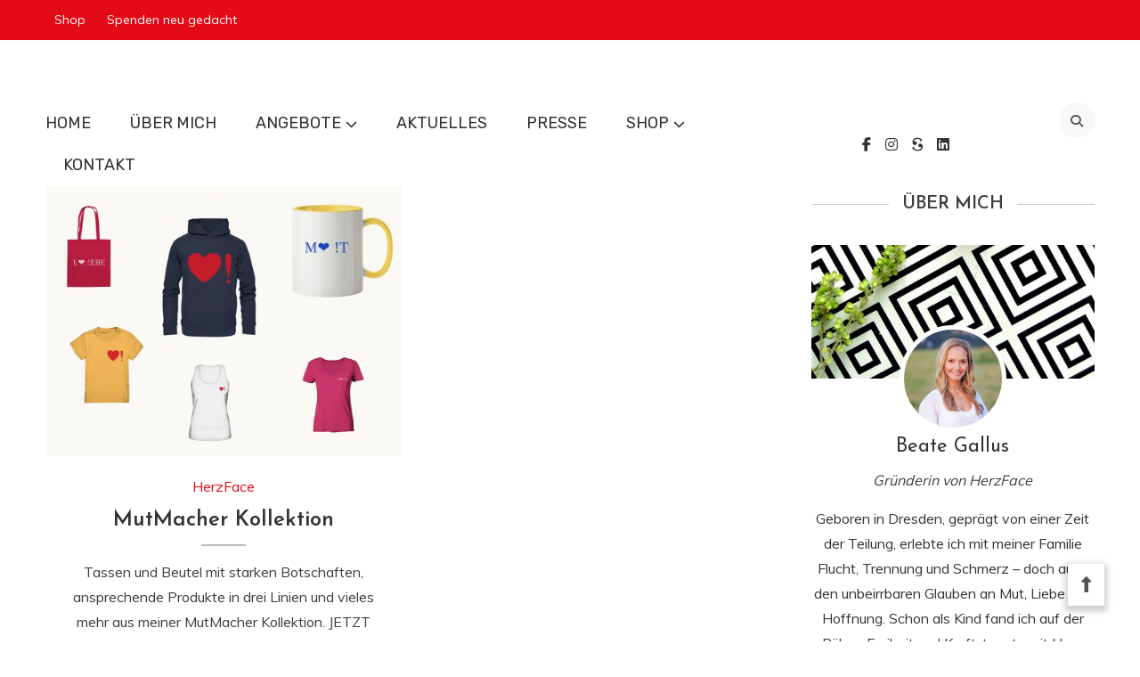

--- FILE ---
content_type: text/html; charset=UTF-8
request_url: https://herzface.de/tag/onlineshop/
body_size: 32316
content:
<!doctype html>
<html lang="de" prefix="og: https://ogp.me/ns#">
<head><meta charset="UTF-8"><script>if(navigator.userAgent.match(/MSIE|Internet Explorer/i)||navigator.userAgent.match(/Trident\/7\..*?rv:11/i)){var href=document.location.href;if(!href.match(/[?&]nowprocket/)){if(href.indexOf("?")==-1){if(href.indexOf("#")==-1){document.location.href=href+"?nowprocket=1"}else{document.location.href=href.replace("#","?nowprocket=1#")}}else{if(href.indexOf("#")==-1){document.location.href=href+"&nowprocket=1"}else{document.location.href=href.replace("#","&nowprocket=1#")}}}}</script><script>(()=>{class RocketLazyLoadScripts{constructor(){this.v="2.0.4",this.userEvents=["keydown","keyup","mousedown","mouseup","mousemove","mouseover","mouseout","touchmove","touchstart","touchend","touchcancel","wheel","click","dblclick","input"],this.attributeEvents=["onblur","onclick","oncontextmenu","ondblclick","onfocus","onmousedown","onmouseenter","onmouseleave","onmousemove","onmouseout","onmouseover","onmouseup","onmousewheel","onscroll","onsubmit"]}async t(){this.i(),this.o(),/iP(ad|hone)/.test(navigator.userAgent)&&this.h(),this.u(),this.l(this),this.m(),this.k(this),this.p(this),this._(),await Promise.all([this.R(),this.L()]),this.lastBreath=Date.now(),this.S(this),this.P(),this.D(),this.O(),this.M(),await this.C(this.delayedScripts.normal),await this.C(this.delayedScripts.defer),await this.C(this.delayedScripts.async),await this.T(),await this.F(),await this.j(),await this.A(),window.dispatchEvent(new Event("rocket-allScriptsLoaded")),this.everythingLoaded=!0,this.lastTouchEnd&&await new Promise(t=>setTimeout(t,500-Date.now()+this.lastTouchEnd)),this.I(),this.H(),this.U(),this.W()}i(){this.CSPIssue=sessionStorage.getItem("rocketCSPIssue"),document.addEventListener("securitypolicyviolation",t=>{this.CSPIssue||"script-src-elem"!==t.violatedDirective||"data"!==t.blockedURI||(this.CSPIssue=!0,sessionStorage.setItem("rocketCSPIssue",!0))},{isRocket:!0})}o(){window.addEventListener("pageshow",t=>{this.persisted=t.persisted,this.realWindowLoadedFired=!0},{isRocket:!0}),window.addEventListener("pagehide",()=>{this.onFirstUserAction=null},{isRocket:!0})}h(){let t;function e(e){t=e}window.addEventListener("touchstart",e,{isRocket:!0}),window.addEventListener("touchend",function i(o){o.changedTouches[0]&&t.changedTouches[0]&&Math.abs(o.changedTouches[0].pageX-t.changedTouches[0].pageX)<10&&Math.abs(o.changedTouches[0].pageY-t.changedTouches[0].pageY)<10&&o.timeStamp-t.timeStamp<200&&(window.removeEventListener("touchstart",e,{isRocket:!0}),window.removeEventListener("touchend",i,{isRocket:!0}),"INPUT"===o.target.tagName&&"text"===o.target.type||(o.target.dispatchEvent(new TouchEvent("touchend",{target:o.target,bubbles:!0})),o.target.dispatchEvent(new MouseEvent("mouseover",{target:o.target,bubbles:!0})),o.target.dispatchEvent(new PointerEvent("click",{target:o.target,bubbles:!0,cancelable:!0,detail:1,clientX:o.changedTouches[0].clientX,clientY:o.changedTouches[0].clientY})),event.preventDefault()))},{isRocket:!0})}q(t){this.userActionTriggered||("mousemove"!==t.type||this.firstMousemoveIgnored?"keyup"===t.type||"mouseover"===t.type||"mouseout"===t.type||(this.userActionTriggered=!0,this.onFirstUserAction&&this.onFirstUserAction()):this.firstMousemoveIgnored=!0),"click"===t.type&&t.preventDefault(),t.stopPropagation(),t.stopImmediatePropagation(),"touchstart"===this.lastEvent&&"touchend"===t.type&&(this.lastTouchEnd=Date.now()),"click"===t.type&&(this.lastTouchEnd=0),this.lastEvent=t.type,t.composedPath&&t.composedPath()[0].getRootNode()instanceof ShadowRoot&&(t.rocketTarget=t.composedPath()[0]),this.savedUserEvents.push(t)}u(){this.savedUserEvents=[],this.userEventHandler=this.q.bind(this),this.userEvents.forEach(t=>window.addEventListener(t,this.userEventHandler,{passive:!1,isRocket:!0})),document.addEventListener("visibilitychange",this.userEventHandler,{isRocket:!0})}U(){this.userEvents.forEach(t=>window.removeEventListener(t,this.userEventHandler,{passive:!1,isRocket:!0})),document.removeEventListener("visibilitychange",this.userEventHandler,{isRocket:!0}),this.savedUserEvents.forEach(t=>{(t.rocketTarget||t.target).dispatchEvent(new window[t.constructor.name](t.type,t))})}m(){const t="return false",e=Array.from(this.attributeEvents,t=>"data-rocket-"+t),i="["+this.attributeEvents.join("],[")+"]",o="[data-rocket-"+this.attributeEvents.join("],[data-rocket-")+"]",s=(e,i,o)=>{o&&o!==t&&(e.setAttribute("data-rocket-"+i,o),e["rocket"+i]=new Function("event",o),e.setAttribute(i,t))};new MutationObserver(t=>{for(const n of t)"attributes"===n.type&&(n.attributeName.startsWith("data-rocket-")||this.everythingLoaded?n.attributeName.startsWith("data-rocket-")&&this.everythingLoaded&&this.N(n.target,n.attributeName.substring(12)):s(n.target,n.attributeName,n.target.getAttribute(n.attributeName))),"childList"===n.type&&n.addedNodes.forEach(t=>{if(t.nodeType===Node.ELEMENT_NODE)if(this.everythingLoaded)for(const i of[t,...t.querySelectorAll(o)])for(const t of i.getAttributeNames())e.includes(t)&&this.N(i,t.substring(12));else for(const e of[t,...t.querySelectorAll(i)])for(const t of e.getAttributeNames())this.attributeEvents.includes(t)&&s(e,t,e.getAttribute(t))})}).observe(document,{subtree:!0,childList:!0,attributeFilter:[...this.attributeEvents,...e]})}I(){this.attributeEvents.forEach(t=>{document.querySelectorAll("[data-rocket-"+t+"]").forEach(e=>{this.N(e,t)})})}N(t,e){const i=t.getAttribute("data-rocket-"+e);i&&(t.setAttribute(e,i),t.removeAttribute("data-rocket-"+e))}k(t){Object.defineProperty(HTMLElement.prototype,"onclick",{get(){return this.rocketonclick||null},set(e){this.rocketonclick=e,this.setAttribute(t.everythingLoaded?"onclick":"data-rocket-onclick","this.rocketonclick(event)")}})}S(t){function e(e,i){let o=e[i];e[i]=null,Object.defineProperty(e,i,{get:()=>o,set(s){t.everythingLoaded?o=s:e["rocket"+i]=o=s}})}e(document,"onreadystatechange"),e(window,"onload"),e(window,"onpageshow");try{Object.defineProperty(document,"readyState",{get:()=>t.rocketReadyState,set(e){t.rocketReadyState=e},configurable:!0}),document.readyState="loading"}catch(t){console.log("WPRocket DJE readyState conflict, bypassing")}}l(t){this.originalAddEventListener=EventTarget.prototype.addEventListener,this.originalRemoveEventListener=EventTarget.prototype.removeEventListener,this.savedEventListeners=[],EventTarget.prototype.addEventListener=function(e,i,o){o&&o.isRocket||!t.B(e,this)&&!t.userEvents.includes(e)||t.B(e,this)&&!t.userActionTriggered||e.startsWith("rocket-")||t.everythingLoaded?t.originalAddEventListener.call(this,e,i,o):(t.savedEventListeners.push({target:this,remove:!1,type:e,func:i,options:o}),"mouseenter"!==e&&"mouseleave"!==e||t.originalAddEventListener.call(this,e,t.savedUserEvents.push,o))},EventTarget.prototype.removeEventListener=function(e,i,o){o&&o.isRocket||!t.B(e,this)&&!t.userEvents.includes(e)||t.B(e,this)&&!t.userActionTriggered||e.startsWith("rocket-")||t.everythingLoaded?t.originalRemoveEventListener.call(this,e,i,o):t.savedEventListeners.push({target:this,remove:!0,type:e,func:i,options:o})}}J(t,e){this.savedEventListeners=this.savedEventListeners.filter(i=>{let o=i.type,s=i.target||window;return e!==o||t!==s||(this.B(o,s)&&(i.type="rocket-"+o),this.$(i),!1)})}H(){EventTarget.prototype.addEventListener=this.originalAddEventListener,EventTarget.prototype.removeEventListener=this.originalRemoveEventListener,this.savedEventListeners.forEach(t=>this.$(t))}$(t){t.remove?this.originalRemoveEventListener.call(t.target,t.type,t.func,t.options):this.originalAddEventListener.call(t.target,t.type,t.func,t.options)}p(t){let e;function i(e){return t.everythingLoaded?e:e.split(" ").map(t=>"load"===t||t.startsWith("load.")?"rocket-jquery-load":t).join(" ")}function o(o){function s(e){const s=o.fn[e];o.fn[e]=o.fn.init.prototype[e]=function(){return this[0]===window&&t.userActionTriggered&&("string"==typeof arguments[0]||arguments[0]instanceof String?arguments[0]=i(arguments[0]):"object"==typeof arguments[0]&&Object.keys(arguments[0]).forEach(t=>{const e=arguments[0][t];delete arguments[0][t],arguments[0][i(t)]=e})),s.apply(this,arguments),this}}if(o&&o.fn&&!t.allJQueries.includes(o)){const e={DOMContentLoaded:[],"rocket-DOMContentLoaded":[]};for(const t in e)document.addEventListener(t,()=>{e[t].forEach(t=>t())},{isRocket:!0});o.fn.ready=o.fn.init.prototype.ready=function(i){function s(){parseInt(o.fn.jquery)>2?setTimeout(()=>i.bind(document)(o)):i.bind(document)(o)}return"function"==typeof i&&(t.realDomReadyFired?!t.userActionTriggered||t.fauxDomReadyFired?s():e["rocket-DOMContentLoaded"].push(s):e.DOMContentLoaded.push(s)),o([])},s("on"),s("one"),s("off"),t.allJQueries.push(o)}e=o}t.allJQueries=[],o(window.jQuery),Object.defineProperty(window,"jQuery",{get:()=>e,set(t){o(t)}})}P(){const t=new Map;document.write=document.writeln=function(e){const i=document.currentScript,o=document.createRange(),s=i.parentElement;let n=t.get(i);void 0===n&&(n=i.nextSibling,t.set(i,n));const c=document.createDocumentFragment();o.setStart(c,0),c.appendChild(o.createContextualFragment(e)),s.insertBefore(c,n)}}async R(){return new Promise(t=>{this.userActionTriggered?t():this.onFirstUserAction=t})}async L(){return new Promise(t=>{document.addEventListener("DOMContentLoaded",()=>{this.realDomReadyFired=!0,t()},{isRocket:!0})})}async j(){return this.realWindowLoadedFired?Promise.resolve():new Promise(t=>{window.addEventListener("load",t,{isRocket:!0})})}M(){this.pendingScripts=[];this.scriptsMutationObserver=new MutationObserver(t=>{for(const e of t)e.addedNodes.forEach(t=>{"SCRIPT"!==t.tagName||t.noModule||t.isWPRocket||this.pendingScripts.push({script:t,promise:new Promise(e=>{const i=()=>{const i=this.pendingScripts.findIndex(e=>e.script===t);i>=0&&this.pendingScripts.splice(i,1),e()};t.addEventListener("load",i,{isRocket:!0}),t.addEventListener("error",i,{isRocket:!0}),setTimeout(i,1e3)})})})}),this.scriptsMutationObserver.observe(document,{childList:!0,subtree:!0})}async F(){await this.X(),this.pendingScripts.length?(await this.pendingScripts[0].promise,await this.F()):this.scriptsMutationObserver.disconnect()}D(){this.delayedScripts={normal:[],async:[],defer:[]},document.querySelectorAll("script[type$=rocketlazyloadscript]").forEach(t=>{t.hasAttribute("data-rocket-src")?t.hasAttribute("async")&&!1!==t.async?this.delayedScripts.async.push(t):t.hasAttribute("defer")&&!1!==t.defer||"module"===t.getAttribute("data-rocket-type")?this.delayedScripts.defer.push(t):this.delayedScripts.normal.push(t):this.delayedScripts.normal.push(t)})}async _(){await this.L();let t=[];document.querySelectorAll("script[type$=rocketlazyloadscript][data-rocket-src]").forEach(e=>{let i=e.getAttribute("data-rocket-src");if(i&&!i.startsWith("data:")){i.startsWith("//")&&(i=location.protocol+i);try{const o=new URL(i).origin;o!==location.origin&&t.push({src:o,crossOrigin:e.crossOrigin||"module"===e.getAttribute("data-rocket-type")})}catch(t){}}}),t=[...new Map(t.map(t=>[JSON.stringify(t),t])).values()],this.Y(t,"preconnect")}async G(t){if(await this.K(),!0!==t.noModule||!("noModule"in HTMLScriptElement.prototype))return new Promise(e=>{let i;function o(){(i||t).setAttribute("data-rocket-status","executed"),e()}try{if(navigator.userAgent.includes("Firefox/")||""===navigator.vendor||this.CSPIssue)i=document.createElement("script"),[...t.attributes].forEach(t=>{let e=t.nodeName;"type"!==e&&("data-rocket-type"===e&&(e="type"),"data-rocket-src"===e&&(e="src"),i.setAttribute(e,t.nodeValue))}),t.text&&(i.text=t.text),t.nonce&&(i.nonce=t.nonce),i.hasAttribute("src")?(i.addEventListener("load",o,{isRocket:!0}),i.addEventListener("error",()=>{i.setAttribute("data-rocket-status","failed-network"),e()},{isRocket:!0}),setTimeout(()=>{i.isConnected||e()},1)):(i.text=t.text,o()),i.isWPRocket=!0,t.parentNode.replaceChild(i,t);else{const i=t.getAttribute("data-rocket-type"),s=t.getAttribute("data-rocket-src");i?(t.type=i,t.removeAttribute("data-rocket-type")):t.removeAttribute("type"),t.addEventListener("load",o,{isRocket:!0}),t.addEventListener("error",i=>{this.CSPIssue&&i.target.src.startsWith("data:")?(console.log("WPRocket: CSP fallback activated"),t.removeAttribute("src"),this.G(t).then(e)):(t.setAttribute("data-rocket-status","failed-network"),e())},{isRocket:!0}),s?(t.fetchPriority="high",t.removeAttribute("data-rocket-src"),t.src=s):t.src="data:text/javascript;base64,"+window.btoa(unescape(encodeURIComponent(t.text)))}}catch(i){t.setAttribute("data-rocket-status","failed-transform"),e()}});t.setAttribute("data-rocket-status","skipped")}async C(t){const e=t.shift();return e?(e.isConnected&&await this.G(e),this.C(t)):Promise.resolve()}O(){this.Y([...this.delayedScripts.normal,...this.delayedScripts.defer,...this.delayedScripts.async],"preload")}Y(t,e){this.trash=this.trash||[];let i=!0;var o=document.createDocumentFragment();t.forEach(t=>{const s=t.getAttribute&&t.getAttribute("data-rocket-src")||t.src;if(s&&!s.startsWith("data:")){const n=document.createElement("link");n.href=s,n.rel=e,"preconnect"!==e&&(n.as="script",n.fetchPriority=i?"high":"low"),t.getAttribute&&"module"===t.getAttribute("data-rocket-type")&&(n.crossOrigin=!0),t.crossOrigin&&(n.crossOrigin=t.crossOrigin),t.integrity&&(n.integrity=t.integrity),t.nonce&&(n.nonce=t.nonce),o.appendChild(n),this.trash.push(n),i=!1}}),document.head.appendChild(o)}W(){this.trash.forEach(t=>t.remove())}async T(){try{document.readyState="interactive"}catch(t){}this.fauxDomReadyFired=!0;try{await this.K(),this.J(document,"readystatechange"),document.dispatchEvent(new Event("rocket-readystatechange")),await this.K(),document.rocketonreadystatechange&&document.rocketonreadystatechange(),await this.K(),this.J(document,"DOMContentLoaded"),document.dispatchEvent(new Event("rocket-DOMContentLoaded")),await this.K(),this.J(window,"DOMContentLoaded"),window.dispatchEvent(new Event("rocket-DOMContentLoaded"))}catch(t){console.error(t)}}async A(){try{document.readyState="complete"}catch(t){}try{await this.K(),this.J(document,"readystatechange"),document.dispatchEvent(new Event("rocket-readystatechange")),await this.K(),document.rocketonreadystatechange&&document.rocketonreadystatechange(),await this.K(),this.J(window,"load"),window.dispatchEvent(new Event("rocket-load")),await this.K(),window.rocketonload&&window.rocketonload(),await this.K(),this.allJQueries.forEach(t=>t(window).trigger("rocket-jquery-load")),await this.K(),this.J(window,"pageshow");const t=new Event("rocket-pageshow");t.persisted=this.persisted,window.dispatchEvent(t),await this.K(),window.rocketonpageshow&&window.rocketonpageshow({persisted:this.persisted})}catch(t){console.error(t)}}async K(){Date.now()-this.lastBreath>45&&(await this.X(),this.lastBreath=Date.now())}async X(){return document.hidden?new Promise(t=>setTimeout(t)):new Promise(t=>requestAnimationFrame(t))}B(t,e){return e===document&&"readystatechange"===t||(e===document&&"DOMContentLoaded"===t||(e===window&&"DOMContentLoaded"===t||(e===window&&"load"===t||e===window&&"pageshow"===t)))}static run(){(new RocketLazyLoadScripts).t()}}RocketLazyLoadScripts.run()})();</script>
	
	<meta name="viewport" content="width=device-width, initial-scale=1">
	<link rel="profile" href="https://gmpg.org/xfn/11">

	<script type="rocketlazyloadscript">window._wca = window._wca || [];</script>

<!-- Suchmaschinen-Optimierung durch Rank Math PRO - https://rankmath.com/ -->
<title>onlineshop - HerzFace</title>
<link data-rocket-preload as="style" href="https://fonts.googleapis.com/css?family=Muli%3A400%7CJosefin%20Sans%3A400%2C600%7CRubik%3A400&#038;subset=latin%2Ccyrillic-ext%2Cgreek-ext%2Cgreek%2Cvietnamese%2Clatin-ext%2Ccyrillic%2Ckhmer%2Cdevanagari%2Carabic%2Chebrew%2Ctelugu&#038;display=swap" rel="preload">
<link href="https://fonts.googleapis.com/css?family=Muli%3A400%7CJosefin%20Sans%3A400%2C600%7CRubik%3A400&#038;subset=latin%2Ccyrillic-ext%2Cgreek-ext%2Cgreek%2Cvietnamese%2Clatin-ext%2Ccyrillic%2Ckhmer%2Cdevanagari%2Carabic%2Chebrew%2Ctelugu&#038;display=swap" media="print" onload="this.media=&#039;all&#039;" rel="stylesheet">
<noscript data-wpr-hosted-gf-parameters=""><link rel="stylesheet" href="https://fonts.googleapis.com/css?family=Muli%3A400%7CJosefin%20Sans%3A400%2C600%7CRubik%3A400&#038;subset=latin%2Ccyrillic-ext%2Cgreek-ext%2Cgreek%2Cvietnamese%2Clatin-ext%2Ccyrillic%2Ckhmer%2Cdevanagari%2Carabic%2Chebrew%2Ctelugu&#038;display=swap"></noscript>
<meta name="robots" content="follow, noindex"/>
<meta property="og:locale" content="de_DE" />
<meta property="og:type" content="article" />
<meta property="og:title" content="onlineshop - HerzFace" />
<meta property="og:url" content="https://herzface.de/tag/onlineshop/" />
<meta property="og:site_name" content="HerzFace" />
<meta name="twitter:card" content="summary_large_image" />
<meta name="twitter:title" content="onlineshop - HerzFace" />
<meta name="twitter:label1" content="Beiträge" />
<meta name="twitter:data1" content="1" />
<script type="application/ld+json" class="rank-math-schema-pro">{"@context":"https://schema.org","@graph":[{"@type":"Organization","@id":"https://herzface.de/#organization","name":"HerzFace","url":"https://herzface.de"},{"@type":"WebSite","@id":"https://herzface.de/#website","url":"https://herzface.de","name":"HerzFace","publisher":{"@id":"https://herzface.de/#organization"},"inLanguage":"de"},{"@type":"CollectionPage","@id":"https://herzface.de/tag/onlineshop/#webpage","url":"https://herzface.de/tag/onlineshop/","name":"onlineshop - HerzFace","isPartOf":{"@id":"https://herzface.de/#website"},"inLanguage":"de"}]}</script>
<!-- /Rank Math WordPress SEO Plugin -->

<link rel='dns-prefetch' href='//stats.wp.com' />
<link rel='dns-prefetch' href='//www.googletagmanager.com' />
<link rel='dns-prefetch' href='//fonts.googleapis.com' />
<link href='https://fonts.gstatic.com' crossorigin rel='preconnect' />
<link rel="alternate" type="application/rss+xml" title="HerzFace &raquo; Feed" href="https://herzface.de/feed/" />
<link rel="alternate" type="application/rss+xml" title="HerzFace &raquo; Kommentar-Feed" href="https://herzface.de/comments/feed/" />
<link rel="alternate" type="application/rss+xml" title="HerzFace &raquo; onlineshop Schlagwort-Feed" href="https://herzface.de/tag/onlineshop/feed/" />
<style id='wp-img-auto-sizes-contain-inline-css' type='text/css'>
img:is([sizes=auto i],[sizes^="auto," i]){contain-intrinsic-size:3000px 1500px}
/*# sourceURL=wp-img-auto-sizes-contain-inline-css */
</style>
<link data-minify="1" rel='stylesheet' id='german-market-blocks-integrations-css' href='https://herzface.de/wp-content/cache/min/1/wp-content/plugins/woocommerce-german-market/german-market-blocks/build/integrations.css?ver=1729583822' type='text/css' media='all' />
<link data-minify="1" rel='stylesheet' id='german-market-checkout-block-checkboxes-css' href='https://herzface.de/wp-content/cache/min/1/wp-content/plugins/woocommerce-german-market/german-market-blocks/build/blocks/checkout-checkboxes/style-index.css?ver=1729583822' type='text/css' media='all' />
<link data-minify="1" rel='stylesheet' id='german-market-checkout-block-eu-vat-id-css' href='https://herzface.de/wp-content/cache/min/1/wp-content/plugins/woocommerce-german-market/german-market-blocks/build/blocks/eu-vat-id/style-index.css?ver=1729583822' type='text/css' media='all' />
<link data-minify="1" rel='stylesheet' id='german-market-product-charging-device-css' href='https://herzface.de/wp-content/cache/min/1/wp-content/plugins/woocommerce-german-market/german-market-blocks/build/blocks/product-charging-device/style-index.css?ver=1749148663' type='text/css' media='all' />
<style id='wp-emoji-styles-inline-css' type='text/css'>

	img.wp-smiley, img.emoji {
		display: inline !important;
		border: none !important;
		box-shadow: none !important;
		height: 1em !important;
		width: 1em !important;
		margin: 0 0.07em !important;
		vertical-align: -0.1em !important;
		background: none !important;
		padding: 0 !important;
	}
/*# sourceURL=wp-emoji-styles-inline-css */
</style>
<style id='wp-block-library-inline-css' type='text/css'>
:root{--wp-block-synced-color:#7a00df;--wp-block-synced-color--rgb:122,0,223;--wp-bound-block-color:var(--wp-block-synced-color);--wp-editor-canvas-background:#ddd;--wp-admin-theme-color:#007cba;--wp-admin-theme-color--rgb:0,124,186;--wp-admin-theme-color-darker-10:#006ba1;--wp-admin-theme-color-darker-10--rgb:0,107,160.5;--wp-admin-theme-color-darker-20:#005a87;--wp-admin-theme-color-darker-20--rgb:0,90,135;--wp-admin-border-width-focus:2px}@media (min-resolution:192dpi){:root{--wp-admin-border-width-focus:1.5px}}.wp-element-button{cursor:pointer}:root .has-very-light-gray-background-color{background-color:#eee}:root .has-very-dark-gray-background-color{background-color:#313131}:root .has-very-light-gray-color{color:#eee}:root .has-very-dark-gray-color{color:#313131}:root .has-vivid-green-cyan-to-vivid-cyan-blue-gradient-background{background:linear-gradient(135deg,#00d084,#0693e3)}:root .has-purple-crush-gradient-background{background:linear-gradient(135deg,#34e2e4,#4721fb 50%,#ab1dfe)}:root .has-hazy-dawn-gradient-background{background:linear-gradient(135deg,#faaca8,#dad0ec)}:root .has-subdued-olive-gradient-background{background:linear-gradient(135deg,#fafae1,#67a671)}:root .has-atomic-cream-gradient-background{background:linear-gradient(135deg,#fdd79a,#004a59)}:root .has-nightshade-gradient-background{background:linear-gradient(135deg,#330968,#31cdcf)}:root .has-midnight-gradient-background{background:linear-gradient(135deg,#020381,#2874fc)}:root{--wp--preset--font-size--normal:16px;--wp--preset--font-size--huge:42px}.has-regular-font-size{font-size:1em}.has-larger-font-size{font-size:2.625em}.has-normal-font-size{font-size:var(--wp--preset--font-size--normal)}.has-huge-font-size{font-size:var(--wp--preset--font-size--huge)}.has-text-align-center{text-align:center}.has-text-align-left{text-align:left}.has-text-align-right{text-align:right}.has-fit-text{white-space:nowrap!important}#end-resizable-editor-section{display:none}.aligncenter{clear:both}.items-justified-left{justify-content:flex-start}.items-justified-center{justify-content:center}.items-justified-right{justify-content:flex-end}.items-justified-space-between{justify-content:space-between}.screen-reader-text{border:0;clip-path:inset(50%);height:1px;margin:-1px;overflow:hidden;padding:0;position:absolute;width:1px;word-wrap:normal!important}.screen-reader-text:focus{background-color:#ddd;clip-path:none;color:#444;display:block;font-size:1em;height:auto;left:5px;line-height:normal;padding:15px 23px 14px;text-decoration:none;top:5px;width:auto;z-index:100000}html :where(.has-border-color){border-style:solid}html :where([style*=border-top-color]){border-top-style:solid}html :where([style*=border-right-color]){border-right-style:solid}html :where([style*=border-bottom-color]){border-bottom-style:solid}html :where([style*=border-left-color]){border-left-style:solid}html :where([style*=border-width]){border-style:solid}html :where([style*=border-top-width]){border-top-style:solid}html :where([style*=border-right-width]){border-right-style:solid}html :where([style*=border-bottom-width]){border-bottom-style:solid}html :where([style*=border-left-width]){border-left-style:solid}html :where(img[class*=wp-image-]){height:auto;max-width:100%}:where(figure){margin:0 0 1em}html :where(.is-position-sticky){--wp-admin--admin-bar--position-offset:var(--wp-admin--admin-bar--height,0px)}@media screen and (max-width:600px){html :where(.is-position-sticky){--wp-admin--admin-bar--position-offset:0px}}

/*# sourceURL=wp-block-library-inline-css */
</style><style id='global-styles-inline-css' type='text/css'>
:root{--wp--preset--aspect-ratio--square: 1;--wp--preset--aspect-ratio--4-3: 4/3;--wp--preset--aspect-ratio--3-4: 3/4;--wp--preset--aspect-ratio--3-2: 3/2;--wp--preset--aspect-ratio--2-3: 2/3;--wp--preset--aspect-ratio--16-9: 16/9;--wp--preset--aspect-ratio--9-16: 9/16;--wp--preset--color--black: #000000;--wp--preset--color--cyan-bluish-gray: #abb8c3;--wp--preset--color--white: #ffffff;--wp--preset--color--pale-pink: #f78da7;--wp--preset--color--vivid-red: #cf2e2e;--wp--preset--color--luminous-vivid-orange: #ff6900;--wp--preset--color--luminous-vivid-amber: #fcb900;--wp--preset--color--light-green-cyan: #7bdcb5;--wp--preset--color--vivid-green-cyan: #00d084;--wp--preset--color--pale-cyan-blue: #8ed1fc;--wp--preset--color--vivid-cyan-blue: #0693e3;--wp--preset--color--vivid-purple: #9b51e0;--wp--preset--gradient--vivid-cyan-blue-to-vivid-purple: linear-gradient(135deg,rgb(6,147,227) 0%,rgb(155,81,224) 100%);--wp--preset--gradient--light-green-cyan-to-vivid-green-cyan: linear-gradient(135deg,rgb(122,220,180) 0%,rgb(0,208,130) 100%);--wp--preset--gradient--luminous-vivid-amber-to-luminous-vivid-orange: linear-gradient(135deg,rgb(252,185,0) 0%,rgb(255,105,0) 100%);--wp--preset--gradient--luminous-vivid-orange-to-vivid-red: linear-gradient(135deg,rgb(255,105,0) 0%,rgb(207,46,46) 100%);--wp--preset--gradient--very-light-gray-to-cyan-bluish-gray: linear-gradient(135deg,rgb(238,238,238) 0%,rgb(169,184,195) 100%);--wp--preset--gradient--cool-to-warm-spectrum: linear-gradient(135deg,rgb(74,234,220) 0%,rgb(151,120,209) 20%,rgb(207,42,186) 40%,rgb(238,44,130) 60%,rgb(251,105,98) 80%,rgb(254,248,76) 100%);--wp--preset--gradient--blush-light-purple: linear-gradient(135deg,rgb(255,206,236) 0%,rgb(152,150,240) 100%);--wp--preset--gradient--blush-bordeaux: linear-gradient(135deg,rgb(254,205,165) 0%,rgb(254,45,45) 50%,rgb(107,0,62) 100%);--wp--preset--gradient--luminous-dusk: linear-gradient(135deg,rgb(255,203,112) 0%,rgb(199,81,192) 50%,rgb(65,88,208) 100%);--wp--preset--gradient--pale-ocean: linear-gradient(135deg,rgb(255,245,203) 0%,rgb(182,227,212) 50%,rgb(51,167,181) 100%);--wp--preset--gradient--electric-grass: linear-gradient(135deg,rgb(202,248,128) 0%,rgb(113,206,126) 100%);--wp--preset--gradient--midnight: linear-gradient(135deg,rgb(2,3,129) 0%,rgb(40,116,252) 100%);--wp--preset--font-size--small: 13px;--wp--preset--font-size--medium: 20px;--wp--preset--font-size--large: 36px;--wp--preset--font-size--x-large: 42px;--wp--preset--spacing--20: 0.44rem;--wp--preset--spacing--30: 0.67rem;--wp--preset--spacing--40: 1rem;--wp--preset--spacing--50: 1.5rem;--wp--preset--spacing--60: 2.25rem;--wp--preset--spacing--70: 3.38rem;--wp--preset--spacing--80: 5.06rem;--wp--preset--shadow--natural: 6px 6px 9px rgba(0, 0, 0, 0.2);--wp--preset--shadow--deep: 12px 12px 50px rgba(0, 0, 0, 0.4);--wp--preset--shadow--sharp: 6px 6px 0px rgba(0, 0, 0, 0.2);--wp--preset--shadow--outlined: 6px 6px 0px -3px rgb(255, 255, 255), 6px 6px rgb(0, 0, 0);--wp--preset--shadow--crisp: 6px 6px 0px rgb(0, 0, 0);}:where(.is-layout-flex){gap: 0.5em;}:where(.is-layout-grid){gap: 0.5em;}body .is-layout-flex{display: flex;}.is-layout-flex{flex-wrap: wrap;align-items: center;}.is-layout-flex > :is(*, div){margin: 0;}body .is-layout-grid{display: grid;}.is-layout-grid > :is(*, div){margin: 0;}:where(.wp-block-columns.is-layout-flex){gap: 2em;}:where(.wp-block-columns.is-layout-grid){gap: 2em;}:where(.wp-block-post-template.is-layout-flex){gap: 1.25em;}:where(.wp-block-post-template.is-layout-grid){gap: 1.25em;}.has-black-color{color: var(--wp--preset--color--black) !important;}.has-cyan-bluish-gray-color{color: var(--wp--preset--color--cyan-bluish-gray) !important;}.has-white-color{color: var(--wp--preset--color--white) !important;}.has-pale-pink-color{color: var(--wp--preset--color--pale-pink) !important;}.has-vivid-red-color{color: var(--wp--preset--color--vivid-red) !important;}.has-luminous-vivid-orange-color{color: var(--wp--preset--color--luminous-vivid-orange) !important;}.has-luminous-vivid-amber-color{color: var(--wp--preset--color--luminous-vivid-amber) !important;}.has-light-green-cyan-color{color: var(--wp--preset--color--light-green-cyan) !important;}.has-vivid-green-cyan-color{color: var(--wp--preset--color--vivid-green-cyan) !important;}.has-pale-cyan-blue-color{color: var(--wp--preset--color--pale-cyan-blue) !important;}.has-vivid-cyan-blue-color{color: var(--wp--preset--color--vivid-cyan-blue) !important;}.has-vivid-purple-color{color: var(--wp--preset--color--vivid-purple) !important;}.has-black-background-color{background-color: var(--wp--preset--color--black) !important;}.has-cyan-bluish-gray-background-color{background-color: var(--wp--preset--color--cyan-bluish-gray) !important;}.has-white-background-color{background-color: var(--wp--preset--color--white) !important;}.has-pale-pink-background-color{background-color: var(--wp--preset--color--pale-pink) !important;}.has-vivid-red-background-color{background-color: var(--wp--preset--color--vivid-red) !important;}.has-luminous-vivid-orange-background-color{background-color: var(--wp--preset--color--luminous-vivid-orange) !important;}.has-luminous-vivid-amber-background-color{background-color: var(--wp--preset--color--luminous-vivid-amber) !important;}.has-light-green-cyan-background-color{background-color: var(--wp--preset--color--light-green-cyan) !important;}.has-vivid-green-cyan-background-color{background-color: var(--wp--preset--color--vivid-green-cyan) !important;}.has-pale-cyan-blue-background-color{background-color: var(--wp--preset--color--pale-cyan-blue) !important;}.has-vivid-cyan-blue-background-color{background-color: var(--wp--preset--color--vivid-cyan-blue) !important;}.has-vivid-purple-background-color{background-color: var(--wp--preset--color--vivid-purple) !important;}.has-black-border-color{border-color: var(--wp--preset--color--black) !important;}.has-cyan-bluish-gray-border-color{border-color: var(--wp--preset--color--cyan-bluish-gray) !important;}.has-white-border-color{border-color: var(--wp--preset--color--white) !important;}.has-pale-pink-border-color{border-color: var(--wp--preset--color--pale-pink) !important;}.has-vivid-red-border-color{border-color: var(--wp--preset--color--vivid-red) !important;}.has-luminous-vivid-orange-border-color{border-color: var(--wp--preset--color--luminous-vivid-orange) !important;}.has-luminous-vivid-amber-border-color{border-color: var(--wp--preset--color--luminous-vivid-amber) !important;}.has-light-green-cyan-border-color{border-color: var(--wp--preset--color--light-green-cyan) !important;}.has-vivid-green-cyan-border-color{border-color: var(--wp--preset--color--vivid-green-cyan) !important;}.has-pale-cyan-blue-border-color{border-color: var(--wp--preset--color--pale-cyan-blue) !important;}.has-vivid-cyan-blue-border-color{border-color: var(--wp--preset--color--vivid-cyan-blue) !important;}.has-vivid-purple-border-color{border-color: var(--wp--preset--color--vivid-purple) !important;}.has-vivid-cyan-blue-to-vivid-purple-gradient-background{background: var(--wp--preset--gradient--vivid-cyan-blue-to-vivid-purple) !important;}.has-light-green-cyan-to-vivid-green-cyan-gradient-background{background: var(--wp--preset--gradient--light-green-cyan-to-vivid-green-cyan) !important;}.has-luminous-vivid-amber-to-luminous-vivid-orange-gradient-background{background: var(--wp--preset--gradient--luminous-vivid-amber-to-luminous-vivid-orange) !important;}.has-luminous-vivid-orange-to-vivid-red-gradient-background{background: var(--wp--preset--gradient--luminous-vivid-orange-to-vivid-red) !important;}.has-very-light-gray-to-cyan-bluish-gray-gradient-background{background: var(--wp--preset--gradient--very-light-gray-to-cyan-bluish-gray) !important;}.has-cool-to-warm-spectrum-gradient-background{background: var(--wp--preset--gradient--cool-to-warm-spectrum) !important;}.has-blush-light-purple-gradient-background{background: var(--wp--preset--gradient--blush-light-purple) !important;}.has-blush-bordeaux-gradient-background{background: var(--wp--preset--gradient--blush-bordeaux) !important;}.has-luminous-dusk-gradient-background{background: var(--wp--preset--gradient--luminous-dusk) !important;}.has-pale-ocean-gradient-background{background: var(--wp--preset--gradient--pale-ocean) !important;}.has-electric-grass-gradient-background{background: var(--wp--preset--gradient--electric-grass) !important;}.has-midnight-gradient-background{background: var(--wp--preset--gradient--midnight) !important;}.has-small-font-size{font-size: var(--wp--preset--font-size--small) !important;}.has-medium-font-size{font-size: var(--wp--preset--font-size--medium) !important;}.has-large-font-size{font-size: var(--wp--preset--font-size--large) !important;}.has-x-large-font-size{font-size: var(--wp--preset--font-size--x-large) !important;}
/*# sourceURL=global-styles-inline-css */
</style>

<style id='classic-theme-styles-inline-css' type='text/css'>
/*! This file is auto-generated */
.wp-block-button__link{color:#fff;background-color:#32373c;border-radius:9999px;box-shadow:none;text-decoration:none;padding:calc(.667em + 2px) calc(1.333em + 2px);font-size:1.125em}.wp-block-file__button{background:#32373c;color:#fff;text-decoration:none}
/*# sourceURL=/wp-includes/css/classic-themes.min.css */
</style>
<link data-minify="1" rel='stylesheet' id='woocommerce-layout-css' href='https://herzface.de/wp-content/cache/min/1/wp-content/plugins/woocommerce/assets/css/woocommerce-layout.css?ver=1729583822' type='text/css' media='all' />
<style id='woocommerce-layout-inline-css' type='text/css'>

	.infinite-scroll .woocommerce-pagination {
		display: none;
	}
/*# sourceURL=woocommerce-layout-inline-css */
</style>
<link data-minify="1" rel='stylesheet' id='woocommerce-smallscreen-css' href='https://herzface.de/wp-content/cache/min/1/wp-content/plugins/woocommerce/assets/css/woocommerce-smallscreen.css?ver=1729583822' type='text/css' media='only screen and (max-width: 768px)' />
<link data-minify="1" rel='stylesheet' id='woocommerce-general-css' href='https://herzface.de/wp-content/cache/min/1/wp-content/plugins/woocommerce/assets/css/woocommerce.css?ver=1729583822' type='text/css' media='all' />
<style id='woocommerce-inline-inline-css' type='text/css'>
.woocommerce form .form-row .required { visibility: visible; }
/*# sourceURL=woocommerce-inline-inline-css */
</style>
<link data-minify="1" rel='stylesheet' id='brands-styles-css' href='https://herzface.de/wp-content/cache/min/1/wp-content/plugins/woocommerce/assets/css/brands.css?ver=1741251434' type='text/css' media='all' />

<link data-minify="1" rel='stylesheet' id='mt-font-awesome-css' href='https://herzface.de/wp-content/cache/min/1/wp-content/themes/matina-pro/assets/library/font-awesome/css/all.min.css?ver=1729583822' type='text/css' media='all' />
<link rel='stylesheet' id='lightslider-style-css' href='https://herzface.de/wp-content/themes/matina-pro/assets/library/lightslider/css/lightslider.min.css?ver=1.1.3' type='text/css' media='all' />
<link rel='stylesheet' id='matina-preloader-css' href='https://herzface.de/wp-content/themes/matina-pro/assets/css/mt-preloader.min.css?ver=1.1.4' type='text/css' media='all' />
<link data-minify="1" rel='stylesheet' id='matina-style-css' href='https://herzface.de/wp-content/cache/min/1/wp-content/themes/matina-pro/style.css?ver=1729583822' type='text/css' media='all' />
<style id='matina-style-inline-css' type='text/css'>
.posted-on, .byline, .comments-link { clip: rect(1px, 1px, 1px, 1px); height: 1px; position: absolute; overflow: hidden; width: 1px; }
/*# sourceURL=matina-style-inline-css */
</style>
<link data-minify="1" rel='stylesheet' id='matina-responsive-style-css' href='https://herzface.de/wp-content/cache/min/1/wp-content/themes/matina-pro/assets/css/mt-responsive.css?ver=1729583822' type='text/css' media='all' />
<link data-minify="1" rel='stylesheet' id='matina-woocommerce-style-css' href='https://herzface.de/wp-content/cache/min/1/wp-content/themes/matina-pro/woocommerce.css?ver=1729583822' type='text/css' media='all' />
<style id='matina-woocommerce-style-inline-css' type='text/css'>
@font-face {
			font-family: "star";
			src: url("https://herzface.de/wp-content/plugins/woocommerce/assets/fonts/star.eot");
			src: url("https://herzface.de/wp-content/plugins/woocommerce/assets/fonts/star.eot?#iefix") format("embedded-opentype"),
				url("https://herzface.de/wp-content/plugins/woocommerce/assets/fonts/star.woff") format("woff"),
				url("https://herzface.de/wp-content/plugins/woocommerce/assets/fonts/star.ttf") format("truetype"),
				url("https://herzface.de/wp-content/plugins/woocommerce/assets/fonts/star.svg#star") format("svg");
			font-weight: normal;
			font-style: normal;
		}
/*# sourceURL=matina-woocommerce-style-inline-css */
</style>
<link data-minify="1" rel='stylesheet' id='german-market-blocks-order-button-position-css' href='https://herzface.de/wp-content/cache/min/1/wp-content/plugins/woocommerce-german-market/german-market-blocks/additional-css/order-button-checkout-fields.css?ver=1729583822' type='text/css' media='all' />
<link rel='stylesheet' id='woocommerce-de_frontend_styles-css' href='https://herzface.de/wp-content/plugins/woocommerce-german-market/css/frontend.min.css?ver=3.52' type='text/css' media='all' />
<script type="text/javascript" id="cookie-law-info-js-extra">
/* <![CDATA[ */
var _ckyConfig = {"_ipData":[],"_assetsURL":"https://herzface.de/wp-content/plugins/cookie-law-info/lite/frontend/images/","_publicURL":"https://herzface.de","_expiry":"365","_categories":[{"name":"Notwendige","slug":"necessary","isNecessary":true,"ccpaDoNotSell":true,"cookies":[],"active":true,"defaultConsent":{"gdpr":true,"ccpa":true}},{"name":"Funktionale","slug":"functional","isNecessary":false,"ccpaDoNotSell":true,"cookies":[],"active":true,"defaultConsent":{"gdpr":false,"ccpa":false}},{"name":"Analyse","slug":"analytics","isNecessary":false,"ccpaDoNotSell":true,"cookies":[],"active":true,"defaultConsent":{"gdpr":false,"ccpa":false}},{"name":"Leistungs","slug":"performance","isNecessary":false,"ccpaDoNotSell":true,"cookies":[],"active":true,"defaultConsent":{"gdpr":false,"ccpa":false}},{"name":"Werbe","slug":"advertisement","isNecessary":false,"ccpaDoNotSell":true,"cookies":[],"active":true,"defaultConsent":{"gdpr":false,"ccpa":false}}],"_activeLaw":"gdpr","_rootDomain":"","_block":"1","_showBanner":"1","_bannerConfig":{"settings":{"type":"banner","preferenceCenterType":"popup","position":"bottom","applicableLaw":"gdpr"},"behaviours":{"reloadBannerOnAccept":false,"loadAnalyticsByDefault":false,"animations":{"onLoad":"animate","onHide":"sticky"}},"config":{"revisitConsent":{"status":true,"tag":"revisit-consent","position":"bottom-left","meta":{"url":"#"},"styles":{"background-color":"#D20404"},"elements":{"title":{"type":"text","tag":"revisit-consent-title","status":true,"styles":{"color":"#0056a7"}}}},"preferenceCenter":{"toggle":{"status":true,"tag":"detail-category-toggle","type":"toggle","states":{"active":{"styles":{"background-color":"#1863DC"}},"inactive":{"styles":{"background-color":"#D0D5D2"}}}}},"categoryPreview":{"status":false,"toggle":{"status":true,"tag":"detail-category-preview-toggle","type":"toggle","states":{"active":{"styles":{"background-color":"#1863DC"}},"inactive":{"styles":{"background-color":"#D0D5D2"}}}}},"videoPlaceholder":{"status":true,"styles":{"background-color":"#000000","border-color":"#000000","color":"#ffffff"}},"readMore":{"status":false,"tag":"readmore-button","type":"link","meta":{"noFollow":true,"newTab":true},"styles":{"color":"#1863dc","background-color":"transparent","border-color":"transparent"}},"showMore":{"status":true,"tag":"show-desc-button","type":"button","styles":{"color":"#1863DC"}},"showLess":{"status":true,"tag":"hide-desc-button","type":"button","styles":{"color":"#1863DC"}},"alwaysActive":{"status":true,"tag":"always-active","styles":{"color":"#008000"}},"manualLinks":{"status":true,"tag":"manual-links","type":"link","styles":{"color":"#1863DC"}},"auditTable":{"status":true},"optOption":{"status":true,"toggle":{"status":true,"tag":"optout-option-toggle","type":"toggle","states":{"active":{"styles":{"background-color":"#1863dc"}},"inactive":{"styles":{"background-color":"#FFFFFF"}}}}}}},"_version":"3.3.6","_logConsent":"1","_tags":[{"tag":"accept-button","styles":{"color":"#FFFFFF","background-color":"#D20404","border-color":"#D20404"}},{"tag":"reject-button","styles":{"color":"#D20404","background-color":"transparent","border-color":"#D20404"}},{"tag":"settings-button","styles":{"color":"#D20404","background-color":"transparent","border-color":"#D20404"}},{"tag":"readmore-button","styles":{"color":"#1863dc","background-color":"transparent","border-color":"transparent"}},{"tag":"donotsell-button","styles":{"color":"#1863dc","background-color":"transparent","border-color":"transparent"}},{"tag":"show-desc-button","styles":{"color":"#1863DC"}},{"tag":"hide-desc-button","styles":{"color":"#1863DC"}},{"tag":"cky-always-active","styles":[]},{"tag":"cky-link","styles":[]},{"tag":"accept-button","styles":{"color":"#FFFFFF","background-color":"#D20404","border-color":"#D20404"}},{"tag":"revisit-consent","styles":{"background-color":"#D20404"}}],"_shortCodes":[{"key":"cky_readmore","content":"\u003Ca href=\"#\" class=\"cky-policy\" aria-label=\"Cookie-Richtlinie\" target=\"_blank\" rel=\"noopener\" data-cky-tag=\"readmore-button\"\u003ECookie-Richtlinie\u003C/a\u003E","tag":"readmore-button","status":false,"attributes":{"rel":"nofollow","target":"_blank"}},{"key":"cky_show_desc","content":"\u003Cbutton class=\"cky-show-desc-btn\" data-cky-tag=\"show-desc-button\" aria-label=\"Mehr zeigen\"\u003EMehr zeigen\u003C/button\u003E","tag":"show-desc-button","status":true,"attributes":[]},{"key":"cky_hide_desc","content":"\u003Cbutton class=\"cky-show-desc-btn\" data-cky-tag=\"hide-desc-button\" aria-label=\"Weniger zeigen\"\u003EWeniger zeigen\u003C/button\u003E","tag":"hide-desc-button","status":true,"attributes":[]},{"key":"cky_optout_show_desc","content":"[cky_optout_show_desc]","tag":"optout-show-desc-button","status":true,"attributes":[]},{"key":"cky_optout_hide_desc","content":"[cky_optout_hide_desc]","tag":"optout-hide-desc-button","status":true,"attributes":[]},{"key":"cky_category_toggle_label","content":"[cky_{{status}}_category_label] [cky_preference_{{category_slug}}_title]","tag":"","status":true,"attributes":[]},{"key":"cky_enable_category_label","content":"Erm\u00f6glichen","tag":"","status":true,"attributes":[]},{"key":"cky_disable_category_label","content":"Deaktivieren","tag":"","status":true,"attributes":[]},{"key":"cky_video_placeholder","content":"\u003Cdiv class=\"video-placeholder-normal\" data-cky-tag=\"video-placeholder\" id=\"[UNIQUEID]\"\u003E\u003Cp class=\"video-placeholder-text-normal\" data-cky-tag=\"placeholder-title\"\u003EBitte akzeptiere die Cookie-Einwilligung\u003C/p\u003E\u003C/div\u003E","tag":"","status":true,"attributes":[]},{"key":"cky_enable_optout_label","content":"Erm\u00f6glichen","tag":"","status":true,"attributes":[]},{"key":"cky_disable_optout_label","content":"Deaktivieren","tag":"","status":true,"attributes":[]},{"key":"cky_optout_toggle_label","content":"[cky_{{status}}_optout_label] [cky_optout_option_title]","tag":"","status":true,"attributes":[]},{"key":"cky_optout_option_title","content":"Verkaufen oder teilen Sie meine pers\u00f6nlichen Daten nicht","tag":"","status":true,"attributes":[]},{"key":"cky_optout_close_label","content":"Nah dran","tag":"","status":true,"attributes":[]},{"key":"cky_preference_close_label","content":"Nah dran","tag":"","status":true,"attributes":[]}],"_rtl":"","_language":"de","_providersToBlock":[]};
var _ckyStyles = {"css":".cky-overlay{background: #000000; opacity: 0.4; position: fixed; top: 0; left: 0; width: 100%; height: 100%; z-index: 99999999;}.cky-hide{display: none;}.cky-btn-revisit-wrapper{display: flex; align-items: center; justify-content: center; background: #0056a7; width: 45px; height: 45px; border-radius: 50%; position: fixed; z-index: 999999; cursor: pointer;}.cky-revisit-bottom-left{bottom: 15px; left: 15px;}.cky-revisit-bottom-right{bottom: 15px; right: 15px;}.cky-btn-revisit-wrapper .cky-btn-revisit{display: flex; align-items: center; justify-content: center; background: none; border: none; cursor: pointer; position: relative; margin: 0; padding: 0;}.cky-btn-revisit-wrapper .cky-btn-revisit img{max-width: fit-content; margin: 0; height: 30px; width: 30px;}.cky-revisit-bottom-left:hover::before{content: attr(data-tooltip); position: absolute; background: #4e4b66; color: #ffffff; left: calc(100% + 7px); font-size: 12px; line-height: 16px; width: max-content; padding: 4px 8px; border-radius: 4px;}.cky-revisit-bottom-left:hover::after{position: absolute; content: \"\"; border: 5px solid transparent; left: calc(100% + 2px); border-left-width: 0; border-right-color: #4e4b66;}.cky-revisit-bottom-right:hover::before{content: attr(data-tooltip); position: absolute; background: #4e4b66; color: #ffffff; right: calc(100% + 7px); font-size: 12px; line-height: 16px; width: max-content; padding: 4px 8px; border-radius: 4px;}.cky-revisit-bottom-right:hover::after{position: absolute; content: \"\"; border: 5px solid transparent; right: calc(100% + 2px); border-right-width: 0; border-left-color: #4e4b66;}.cky-revisit-hide{display: none;}.cky-consent-container{position: fixed; width: 100%; box-sizing: border-box; z-index: 9999999;}.cky-consent-container .cky-consent-bar{background: #ffffff; border: 1px solid; padding: 16.5px 24px; box-shadow: 0 -1px 10px 0 #acabab4d;}.cky-banner-bottom{bottom: 0; left: 0;}.cky-banner-top{top: 0; left: 0;}.cky-custom-brand-logo-wrapper .cky-custom-brand-logo{width: 100px; height: auto; margin: 0 0 12px 0;}.cky-notice .cky-title{color: #212121; font-weight: 700; font-size: 18px; line-height: 24px; margin: 0 0 12px 0;}.cky-notice-group{display: flex; justify-content: space-between; align-items: center; font-size: 14px; line-height: 24px; font-weight: 400;}.cky-notice-des *,.cky-preference-content-wrapper *,.cky-accordion-header-des *,.cky-gpc-wrapper .cky-gpc-desc *{font-size: 14px;}.cky-notice-des{color: #212121; font-size: 14px; line-height: 24px; font-weight: 400;}.cky-notice-des img{height: 25px; width: 25px;}.cky-consent-bar .cky-notice-des p,.cky-gpc-wrapper .cky-gpc-desc p,.cky-preference-body-wrapper .cky-preference-content-wrapper p,.cky-accordion-header-wrapper .cky-accordion-header-des p,.cky-cookie-des-table li div:last-child p{color: inherit; margin-top: 0; overflow-wrap: break-word;}.cky-notice-des P:last-child,.cky-preference-content-wrapper p:last-child,.cky-cookie-des-table li div:last-child p:last-child,.cky-gpc-wrapper .cky-gpc-desc p:last-child{margin-bottom: 0;}.cky-notice-des a.cky-policy,.cky-notice-des button.cky-policy{font-size: 14px; color: #1863dc; white-space: nowrap; cursor: pointer; background: transparent; border: 1px solid; text-decoration: underline;}.cky-notice-des button.cky-policy{padding: 0;}.cky-notice-des a.cky-policy:focus-visible,.cky-notice-des button.cky-policy:focus-visible,.cky-preference-content-wrapper .cky-show-desc-btn:focus-visible,.cky-accordion-header .cky-accordion-btn:focus-visible,.cky-preference-header .cky-btn-close:focus-visible,.cky-switch input[type=\"checkbox\"]:focus-visible,.cky-footer-wrapper a:focus-visible,.cky-btn:focus-visible{outline: 2px solid #1863dc; outline-offset: 2px;}.cky-btn:focus:not(:focus-visible),.cky-accordion-header .cky-accordion-btn:focus:not(:focus-visible),.cky-preference-content-wrapper .cky-show-desc-btn:focus:not(:focus-visible),.cky-btn-revisit-wrapper .cky-btn-revisit:focus:not(:focus-visible),.cky-preference-header .cky-btn-close:focus:not(:focus-visible),.cky-consent-bar .cky-banner-btn-close:focus:not(:focus-visible){outline: 0;}button.cky-show-desc-btn:not(:hover):not(:active){color: #1863dc; background: transparent;}button.cky-accordion-btn:not(:hover):not(:active),button.cky-banner-btn-close:not(:hover):not(:active),button.cky-btn-close:not(:hover):not(:active),button.cky-btn-revisit:not(:hover):not(:active){background: transparent;}.cky-consent-bar button:hover,.cky-modal.cky-modal-open button:hover,.cky-consent-bar button:focus,.cky-modal.cky-modal-open button:focus{text-decoration: none;}.cky-notice-btn-wrapper{display: flex; justify-content: center; align-items: center; margin-left: 15px;}.cky-notice-btn-wrapper .cky-btn{text-shadow: none; box-shadow: none;}.cky-btn{font-size: 14px; font-family: inherit; line-height: 24px; padding: 8px 27px; font-weight: 500; margin: 0 8px 0 0; border-radius: 2px; white-space: nowrap; cursor: pointer; text-align: center; text-transform: none; min-height: 0;}.cky-btn:hover{opacity: 0.8;}.cky-btn-customize{color: #1863dc; background: transparent; border: 2px solid #1863dc;}.cky-btn-reject{color: #1863dc; background: transparent; border: 2px solid #1863dc;}.cky-btn-accept{background: #1863dc; color: #ffffff; border: 2px solid #1863dc;}.cky-btn:last-child{margin-right: 0;}@media (max-width: 768px){.cky-notice-group{display: block;}.cky-notice-btn-wrapper{margin-left: 0;}.cky-notice-btn-wrapper .cky-btn{flex: auto; max-width: 100%; margin-top: 10px; white-space: unset;}}@media (max-width: 576px){.cky-notice-btn-wrapper{flex-direction: column;}.cky-custom-brand-logo-wrapper, .cky-notice .cky-title, .cky-notice-des, .cky-notice-btn-wrapper{padding: 0 28px;}.cky-consent-container .cky-consent-bar{padding: 16.5px 0;}.cky-notice-des{max-height: 40vh; overflow-y: scroll;}.cky-notice-btn-wrapper .cky-btn{width: 100%; padding: 8px; margin-right: 0;}.cky-notice-btn-wrapper .cky-btn-accept{order: 1;}.cky-notice-btn-wrapper .cky-btn-reject{order: 3;}.cky-notice-btn-wrapper .cky-btn-customize{order: 2;}}@media (max-width: 425px){.cky-custom-brand-logo-wrapper, .cky-notice .cky-title, .cky-notice-des, .cky-notice-btn-wrapper{padding: 0 24px;}.cky-notice-btn-wrapper{flex-direction: column;}.cky-btn{width: 100%; margin: 10px 0 0 0;}.cky-notice-btn-wrapper .cky-btn-customize{order: 2;}.cky-notice-btn-wrapper .cky-btn-reject{order: 3;}.cky-notice-btn-wrapper .cky-btn-accept{order: 1; margin-top: 16px;}}@media (max-width: 352px){.cky-notice .cky-title{font-size: 16px;}.cky-notice-des *{font-size: 12px;}.cky-notice-des, .cky-btn{font-size: 12px;}}.cky-modal.cky-modal-open{display: flex; visibility: visible; -webkit-transform: translate(-50%, -50%); -moz-transform: translate(-50%, -50%); -ms-transform: translate(-50%, -50%); -o-transform: translate(-50%, -50%); transform: translate(-50%, -50%); top: 50%; left: 50%; transition: all 1s ease;}.cky-modal{box-shadow: 0 32px 68px rgba(0, 0, 0, 0.3); margin: 0 auto; position: fixed; max-width: 100%; background: #ffffff; top: 50%; box-sizing: border-box; border-radius: 6px; z-index: 999999999; color: #212121; -webkit-transform: translate(-50%, 100%); -moz-transform: translate(-50%, 100%); -ms-transform: translate(-50%, 100%); -o-transform: translate(-50%, 100%); transform: translate(-50%, 100%); visibility: hidden; transition: all 0s ease;}.cky-preference-center{max-height: 79vh; overflow: hidden; width: 845px; overflow: hidden; flex: 1 1 0; display: flex; flex-direction: column; border-radius: 6px;}.cky-preference-header{display: flex; align-items: center; justify-content: space-between; padding: 22px 24px; border-bottom: 1px solid;}.cky-preference-header .cky-preference-title{font-size: 18px; font-weight: 700; line-height: 24px;}.cky-preference-header .cky-btn-close{margin: 0; cursor: pointer; vertical-align: middle; padding: 0; background: none; border: none; width: auto; height: auto; min-height: 0; line-height: 0; text-shadow: none; box-shadow: none;}.cky-preference-header .cky-btn-close img{margin: 0; height: 10px; width: 10px;}.cky-preference-body-wrapper{padding: 0 24px; flex: 1; overflow: auto; box-sizing: border-box;}.cky-preference-content-wrapper,.cky-gpc-wrapper .cky-gpc-desc{font-size: 14px; line-height: 24px; font-weight: 400; padding: 12px 0;}.cky-preference-content-wrapper{border-bottom: 1px solid;}.cky-preference-content-wrapper img{height: 25px; width: 25px;}.cky-preference-content-wrapper .cky-show-desc-btn{font-size: 14px; font-family: inherit; color: #1863dc; text-decoration: none; line-height: 24px; padding: 0; margin: 0; white-space: nowrap; cursor: pointer; background: transparent; border-color: transparent; text-transform: none; min-height: 0; text-shadow: none; box-shadow: none;}.cky-accordion-wrapper{margin-bottom: 10px;}.cky-accordion{border-bottom: 1px solid;}.cky-accordion:last-child{border-bottom: none;}.cky-accordion .cky-accordion-item{display: flex; margin-top: 10px;}.cky-accordion .cky-accordion-body{display: none;}.cky-accordion.cky-accordion-active .cky-accordion-body{display: block; padding: 0 22px; margin-bottom: 16px;}.cky-accordion-header-wrapper{cursor: pointer; width: 100%;}.cky-accordion-item .cky-accordion-header{display: flex; justify-content: space-between; align-items: center;}.cky-accordion-header .cky-accordion-btn{font-size: 16px; font-family: inherit; color: #212121; line-height: 24px; background: none; border: none; font-weight: 700; padding: 0; margin: 0; cursor: pointer; text-transform: none; min-height: 0; text-shadow: none; box-shadow: none;}.cky-accordion-header .cky-always-active{color: #008000; font-weight: 600; line-height: 24px; font-size: 14px;}.cky-accordion-header-des{font-size: 14px; line-height: 24px; margin: 10px 0 16px 0;}.cky-accordion-chevron{margin-right: 22px; position: relative; cursor: pointer;}.cky-accordion-chevron-hide{display: none;}.cky-accordion .cky-accordion-chevron i::before{content: \"\"; position: absolute; border-right: 1.4px solid; border-bottom: 1.4px solid; border-color: inherit; height: 6px; width: 6px; -webkit-transform: rotate(-45deg); -moz-transform: rotate(-45deg); -ms-transform: rotate(-45deg); -o-transform: rotate(-45deg); transform: rotate(-45deg); transition: all 0.2s ease-in-out; top: 8px;}.cky-accordion.cky-accordion-active .cky-accordion-chevron i::before{-webkit-transform: rotate(45deg); -moz-transform: rotate(45deg); -ms-transform: rotate(45deg); -o-transform: rotate(45deg); transform: rotate(45deg);}.cky-audit-table{background: #f4f4f4; border-radius: 6px;}.cky-audit-table .cky-empty-cookies-text{color: inherit; font-size: 12px; line-height: 24px; margin: 0; padding: 10px;}.cky-audit-table .cky-cookie-des-table{font-size: 12px; line-height: 24px; font-weight: normal; padding: 15px 10px; border-bottom: 1px solid; border-bottom-color: inherit; margin: 0;}.cky-audit-table .cky-cookie-des-table:last-child{border-bottom: none;}.cky-audit-table .cky-cookie-des-table li{list-style-type: none; display: flex; padding: 3px 0;}.cky-audit-table .cky-cookie-des-table li:first-child{padding-top: 0;}.cky-cookie-des-table li div:first-child{width: 100px; font-weight: 600; word-break: break-word; word-wrap: break-word;}.cky-cookie-des-table li div:last-child{flex: 1; word-break: break-word; word-wrap: break-word; margin-left: 8px;}.cky-footer-shadow{display: block; width: 100%; height: 40px; background: linear-gradient(180deg, rgba(255, 255, 255, 0) 0%, #ffffff 100%); position: absolute; bottom: calc(100% - 1px);}.cky-footer-wrapper{position: relative;}.cky-prefrence-btn-wrapper{display: flex; flex-wrap: wrap; align-items: center; justify-content: center; padding: 22px 24px; border-top: 1px solid;}.cky-prefrence-btn-wrapper .cky-btn{flex: auto; max-width: 100%; text-shadow: none; box-shadow: none;}.cky-btn-preferences{color: #1863dc; background: transparent; border: 2px solid #1863dc;}.cky-preference-header,.cky-preference-body-wrapper,.cky-preference-content-wrapper,.cky-accordion-wrapper,.cky-accordion,.cky-accordion-wrapper,.cky-footer-wrapper,.cky-prefrence-btn-wrapper{border-color: inherit;}@media (max-width: 845px){.cky-modal{max-width: calc(100% - 16px);}}@media (max-width: 576px){.cky-modal{max-width: 100%;}.cky-preference-center{max-height: 100vh;}.cky-prefrence-btn-wrapper{flex-direction: column;}.cky-accordion.cky-accordion-active .cky-accordion-body{padding-right: 0;}.cky-prefrence-btn-wrapper .cky-btn{width: 100%; margin: 10px 0 0 0;}.cky-prefrence-btn-wrapper .cky-btn-reject{order: 3;}.cky-prefrence-btn-wrapper .cky-btn-accept{order: 1; margin-top: 0;}.cky-prefrence-btn-wrapper .cky-btn-preferences{order: 2;}}@media (max-width: 425px){.cky-accordion-chevron{margin-right: 15px;}.cky-notice-btn-wrapper{margin-top: 0;}.cky-accordion.cky-accordion-active .cky-accordion-body{padding: 0 15px;}}@media (max-width: 352px){.cky-preference-header .cky-preference-title{font-size: 16px;}.cky-preference-header{padding: 16px 24px;}.cky-preference-content-wrapper *, .cky-accordion-header-des *{font-size: 12px;}.cky-preference-content-wrapper, .cky-preference-content-wrapper .cky-show-more, .cky-accordion-header .cky-always-active, .cky-accordion-header-des, .cky-preference-content-wrapper .cky-show-desc-btn, .cky-notice-des a.cky-policy{font-size: 12px;}.cky-accordion-header .cky-accordion-btn{font-size: 14px;}}.cky-switch{display: flex;}.cky-switch input[type=\"checkbox\"]{position: relative; width: 44px; height: 24px; margin: 0; background: #d0d5d2; -webkit-appearance: none; border-radius: 50px; cursor: pointer; outline: 0; border: none; top: 0;}.cky-switch input[type=\"checkbox\"]:checked{background: #1863dc;}.cky-switch input[type=\"checkbox\"]:before{position: absolute; content: \"\"; height: 20px; width: 20px; left: 2px; bottom: 2px; border-radius: 50%; background-color: white; -webkit-transition: 0.4s; transition: 0.4s; margin: 0;}.cky-switch input[type=\"checkbox\"]:after{display: none;}.cky-switch input[type=\"checkbox\"]:checked:before{-webkit-transform: translateX(20px); -ms-transform: translateX(20px); transform: translateX(20px);}@media (max-width: 425px){.cky-switch input[type=\"checkbox\"]{width: 38px; height: 21px;}.cky-switch input[type=\"checkbox\"]:before{height: 17px; width: 17px;}.cky-switch input[type=\"checkbox\"]:checked:before{-webkit-transform: translateX(17px); -ms-transform: translateX(17px); transform: translateX(17px);}}.cky-consent-bar .cky-banner-btn-close{position: absolute; right: 9px; top: 5px; background: none; border: none; cursor: pointer; padding: 0; margin: 0; min-height: 0; line-height: 0; height: auto; width: auto; text-shadow: none; box-shadow: none;}.cky-consent-bar .cky-banner-btn-close img{height: 9px; width: 9px; margin: 0;}.cky-notice-btn-wrapper .cky-btn-do-not-sell{font-size: 14px; line-height: 24px; padding: 6px 0; margin: 0; font-weight: 500; background: none; border-radius: 2px; border: none; cursor: pointer; text-align: left; color: #1863dc; background: transparent; border-color: transparent; box-shadow: none; text-shadow: none;}.cky-consent-bar .cky-banner-btn-close:focus-visible,.cky-notice-btn-wrapper .cky-btn-do-not-sell:focus-visible,.cky-opt-out-btn-wrapper .cky-btn:focus-visible,.cky-opt-out-checkbox-wrapper input[type=\"checkbox\"].cky-opt-out-checkbox:focus-visible{outline: 2px solid #1863dc; outline-offset: 2px;}@media (max-width: 768px){.cky-notice-btn-wrapper{margin-left: 0; margin-top: 10px; justify-content: left;}.cky-notice-btn-wrapper .cky-btn-do-not-sell{padding: 0;}}@media (max-width: 352px){.cky-notice-btn-wrapper .cky-btn-do-not-sell, .cky-notice-des a.cky-policy{font-size: 12px;}}.cky-opt-out-wrapper{padding: 12px 0;}.cky-opt-out-wrapper .cky-opt-out-checkbox-wrapper{display: flex; align-items: center;}.cky-opt-out-checkbox-wrapper .cky-opt-out-checkbox-label{font-size: 16px; font-weight: 700; line-height: 24px; margin: 0 0 0 12px; cursor: pointer;}.cky-opt-out-checkbox-wrapper input[type=\"checkbox\"].cky-opt-out-checkbox{background-color: #ffffff; border: 1px solid black; width: 20px; height: 18.5px; margin: 0; -webkit-appearance: none; position: relative; display: flex; align-items: center; justify-content: center; border-radius: 2px; cursor: pointer;}.cky-opt-out-checkbox-wrapper input[type=\"checkbox\"].cky-opt-out-checkbox:checked{background-color: #1863dc; border: none;}.cky-opt-out-checkbox-wrapper input[type=\"checkbox\"].cky-opt-out-checkbox:checked::after{left: 6px; bottom: 4px; width: 7px; height: 13px; border: solid #ffffff; border-width: 0 3px 3px 0; border-radius: 2px; -webkit-transform: rotate(45deg); -ms-transform: rotate(45deg); transform: rotate(45deg); content: \"\"; position: absolute; box-sizing: border-box;}.cky-opt-out-checkbox-wrapper.cky-disabled .cky-opt-out-checkbox-label,.cky-opt-out-checkbox-wrapper.cky-disabled input[type=\"checkbox\"].cky-opt-out-checkbox{cursor: no-drop;}.cky-gpc-wrapper{margin: 0 0 0 32px;}.cky-footer-wrapper .cky-opt-out-btn-wrapper{display: flex; flex-wrap: wrap; align-items: center; justify-content: center; padding: 22px 24px;}.cky-opt-out-btn-wrapper .cky-btn{flex: auto; max-width: 100%; text-shadow: none; box-shadow: none;}.cky-opt-out-btn-wrapper .cky-btn-cancel{border: 1px solid #dedfe0; background: transparent; color: #858585;}.cky-opt-out-btn-wrapper .cky-btn-confirm{background: #1863dc; color: #ffffff; border: 1px solid #1863dc;}@media (max-width: 352px){.cky-opt-out-checkbox-wrapper .cky-opt-out-checkbox-label{font-size: 14px;}.cky-gpc-wrapper .cky-gpc-desc, .cky-gpc-wrapper .cky-gpc-desc *{font-size: 12px;}.cky-opt-out-checkbox-wrapper input[type=\"checkbox\"].cky-opt-out-checkbox{width: 16px; height: 16px;}.cky-opt-out-checkbox-wrapper input[type=\"checkbox\"].cky-opt-out-checkbox:checked::after{left: 5px; bottom: 4px; width: 3px; height: 9px;}.cky-gpc-wrapper{margin: 0 0 0 28px;}}.video-placeholder-youtube{background-size: 100% 100%; background-position: center; background-repeat: no-repeat; background-color: #b2b0b059; position: relative; display: flex; align-items: center; justify-content: center; max-width: 100%;}.video-placeholder-text-youtube{text-align: center; align-items: center; padding: 10px 16px; background-color: #000000cc; color: #ffffff; border: 1px solid; border-radius: 2px; cursor: pointer;}.video-placeholder-normal{background-image: url(\"/wp-content/plugins/cookie-law-info/lite/frontend/images/placeholder.svg\"); background-size: 80px; background-position: center; background-repeat: no-repeat; background-color: #b2b0b059; position: relative; display: flex; align-items: flex-end; justify-content: center; max-width: 100%;}.video-placeholder-text-normal{align-items: center; padding: 10px 16px; text-align: center; border: 1px solid; border-radius: 2px; cursor: pointer;}.cky-rtl{direction: rtl; text-align: right;}.cky-rtl .cky-banner-btn-close{left: 9px; right: auto;}.cky-rtl .cky-notice-btn-wrapper .cky-btn:last-child{margin-right: 8px;}.cky-rtl .cky-notice-btn-wrapper .cky-btn:first-child{margin-right: 0;}.cky-rtl .cky-notice-btn-wrapper{margin-left: 0; margin-right: 15px;}.cky-rtl .cky-prefrence-btn-wrapper .cky-btn{margin-right: 8px;}.cky-rtl .cky-prefrence-btn-wrapper .cky-btn:first-child{margin-right: 0;}.cky-rtl .cky-accordion .cky-accordion-chevron i::before{border: none; border-left: 1.4px solid; border-top: 1.4px solid; left: 12px;}.cky-rtl .cky-accordion.cky-accordion-active .cky-accordion-chevron i::before{-webkit-transform: rotate(-135deg); -moz-transform: rotate(-135deg); -ms-transform: rotate(-135deg); -o-transform: rotate(-135deg); transform: rotate(-135deg);}@media (max-width: 768px){.cky-rtl .cky-notice-btn-wrapper{margin-right: 0;}}@media (max-width: 576px){.cky-rtl .cky-notice-btn-wrapper .cky-btn:last-child{margin-right: 0;}.cky-rtl .cky-prefrence-btn-wrapper .cky-btn{margin-right: 0;}.cky-rtl .cky-accordion.cky-accordion-active .cky-accordion-body{padding: 0 22px 0 0;}}@media (max-width: 425px){.cky-rtl .cky-accordion.cky-accordion-active .cky-accordion-body{padding: 0 15px 0 0;}}.cky-rtl .cky-opt-out-btn-wrapper .cky-btn{margin-right: 12px;}.cky-rtl .cky-opt-out-btn-wrapper .cky-btn:first-child{margin-right: 0;}.cky-rtl .cky-opt-out-checkbox-wrapper .cky-opt-out-checkbox-label{margin: 0 12px 0 0;}"};
//# sourceURL=cookie-law-info-js-extra
/* ]]> */
</script>
<script type="rocketlazyloadscript" data-rocket-type="text/javascript" data-rocket-src="https://herzface.de/wp-content/plugins/cookie-law-info/lite/frontend/js/script.min.js?ver=3.3.6" id="cookie-law-info-js" data-rocket-defer defer></script>
<script type="rocketlazyloadscript" data-rocket-type="text/javascript" data-rocket-src="https://herzface.de/wp-includes/js/jquery/jquery.min.js?ver=3.7.1" id="jquery-core-js" data-rocket-defer defer></script>
<script type="rocketlazyloadscript" data-rocket-type="text/javascript" data-rocket-src="https://herzface.de/wp-includes/js/jquery/jquery-migrate.min.js?ver=3.4.1" id="jquery-migrate-js" data-rocket-defer defer></script>
<script type="rocketlazyloadscript" data-rocket-type="text/javascript" data-rocket-src="https://herzface.de/wp-content/plugins/woocommerce/assets/js/jquery-blockui/jquery.blockUI.min.js?ver=2.7.0-wc.10.3.7" id="wc-jquery-blockui-js" defer="defer" data-wp-strategy="defer"></script>
<script type="text/javascript" id="wc-add-to-cart-js-extra">
/* <![CDATA[ */
var wc_add_to_cart_params = {"ajax_url":"/wp-admin/admin-ajax.php","wc_ajax_url":"/?wc-ajax=%%endpoint%%","i18n_view_cart":"Warenkorb anzeigen","cart_url":"https://herzface.de/warenkorb/","is_cart":"","cart_redirect_after_add":"no"};
//# sourceURL=wc-add-to-cart-js-extra
/* ]]> */
</script>
<script type="rocketlazyloadscript" data-rocket-type="text/javascript" data-rocket-src="https://herzface.de/wp-content/plugins/woocommerce/assets/js/frontend/add-to-cart.min.js?ver=10.3.7" id="wc-add-to-cart-js" defer="defer" data-wp-strategy="defer"></script>
<script type="rocketlazyloadscript" data-rocket-type="text/javascript" data-rocket-src="https://herzface.de/wp-content/plugins/woocommerce/assets/js/js-cookie/js.cookie.min.js?ver=2.1.4-wc.10.3.7" id="wc-js-cookie-js" defer="defer" data-wp-strategy="defer"></script>
<script type="text/javascript" id="woocommerce-js-extra">
/* <![CDATA[ */
var woocommerce_params = {"ajax_url":"/wp-admin/admin-ajax.php","wc_ajax_url":"/?wc-ajax=%%endpoint%%","i18n_password_show":"Passwort anzeigen","i18n_password_hide":"Passwort ausblenden"};
//# sourceURL=woocommerce-js-extra
/* ]]> */
</script>
<script type="rocketlazyloadscript" data-rocket-type="text/javascript" data-rocket-src="https://herzface.de/wp-content/plugins/woocommerce/assets/js/frontend/woocommerce.min.js?ver=10.3.7" id="woocommerce-js" defer="defer" data-wp-strategy="defer"></script>
<script type="text/javascript" id="WCPAY_ASSETS-js-extra">
/* <![CDATA[ */
var wcpayAssets = {"url":"https://herzface.de/wp-content/plugins/woocommerce-payments/dist/"};
//# sourceURL=WCPAY_ASSETS-js-extra
/* ]]> */
</script>
<script type="text/javascript" src="https://stats.wp.com/s-202604.js" id="woocommerce-analytics-js" defer="defer" data-wp-strategy="defer"></script>
<script type="text/javascript" id="woocommerce_de_frontend-js-extra">
/* <![CDATA[ */
var sepa_ajax_object = {"ajax_url":"https://herzface.de/wp-admin/admin-ajax.php","nonce":"c561b77e44"};
var woocommerce_remove_updated_totals = {"val":"0"};
var woocommerce_payment_update = {"val":"1"};
var german_market_price_variable_products = {"val":"gm_sepcial"};
var german_market_price_variable_theme_extra_element = {"val":"none"};
var german_market_legal_info_product_reviews = {"element":".woocommerce-Reviews .commentlist","activated":"off"};
var ship_different_address = {"message":"\u003Cp class=\"woocommerce-notice woocommerce-notice--info woocommerce-info\" id=\"german-market-puchase-on-account-message\"\u003E\"Lieferung an eine andere Adresse senden\" ist f\u00fcr die gew\u00e4hlte Zahlungsart \"Kauf auf Rechnung\" nicht verf\u00fcgbar und wurde deaktiviert!\u003C/p\u003E","before_element":".woocommerce-checkout-payment"};
//# sourceURL=woocommerce_de_frontend-js-extra
/* ]]> */
</script>
<script type="rocketlazyloadscript" data-rocket-type="text/javascript" data-rocket-src="https://herzface.de/wp-content/plugins/woocommerce-german-market/js/WooCommerce-German-Market-Frontend.min.js?ver=3.52" id="woocommerce_de_frontend-js" data-rocket-defer defer></script>

<!-- Google Tag (gtac.js) durch Site-Kit hinzugefügt -->
<!-- Von Site Kit hinzugefügtes Google-Analytics-Snippet -->
<script type="rocketlazyloadscript" data-rocket-type="text/javascript" data-rocket-src="https://www.googletagmanager.com/gtag/js?id=GT-NNVD948Q" id="google_gtagjs-js" async></script>
<script type="rocketlazyloadscript" data-rocket-type="text/javascript" id="google_gtagjs-js-after">
/* <![CDATA[ */
window.dataLayer = window.dataLayer || [];function gtag(){dataLayer.push(arguments);}
gtag("set","linker",{"domains":["herzface.de"]});
gtag("js", new Date());
gtag("set", "developer_id.dZTNiMT", true);
gtag("config", "GT-NNVD948Q");
//# sourceURL=google_gtagjs-js-after
/* ]]> */
</script>
<link rel="https://api.w.org/" href="https://herzface.de/wp-json/" /><link rel="alternate" title="JSON" type="application/json" href="https://herzface.de/wp-json/wp/v2/tags/128" /><link rel="EditURI" type="application/rsd+xml" title="RSD" href="https://herzface.de/xmlrpc.php?rsd" />
<style id="cky-style-inline">[data-cky-tag]{visibility:hidden;}</style><meta name="generator" content="Site Kit by Google 1.170.0" />	<style>img#wpstats{display:none}</style>
			<noscript><style>.woocommerce-product-gallery{ opacity: 1 !important; }</style></noscript>
			<style type="text/css">
					.site-title,
			.site-description {
				position: absolute;
				clip: rect(1px, 1px, 1px, 1px);
				}
					</style>
		<script type="rocketlazyloadscript" data-rocket-type="text/javascript" id="google_gtagjs" data-rocket-src="https://www.googletagmanager.com/gtag/js?id=G-FGF2MK6Z4S" async="async"></script>
<script type="rocketlazyloadscript" data-rocket-type="text/javascript" id="google_gtagjs-inline">
/* <![CDATA[ */
window.dataLayer = window.dataLayer || [];function gtag(){dataLayer.push(arguments);}gtag('js', new Date());gtag('config', 'G-FGF2MK6Z4S', {} );
/* ]]> */
</script>
<link rel="icon" href="https://herzface.de/wp-content/uploads/2023/09/cropped-Logo-32x32.jpg" sizes="32x32" />
<link rel="icon" href="https://herzface.de/wp-content/uploads/2023/09/cropped-Logo-192x192.jpg" sizes="192x192" />
<link rel="apple-touch-icon" href="https://herzface.de/wp-content/uploads/2023/09/cropped-Logo-180x180.jpg" />
<meta name="msapplication-TileImage" content="https://herzface.de/wp-content/uploads/2023/09/cropped-Logo-270x270.jpg" />
<!--Matina CSS -->
<style type="text/css">
a,#banner-section.banner-layout-default .lSAction>.lSNext:hover,#site-navigation #primary-menu li .sub-menu li:hover>a,.search--at-footer .search-form-wrap .search-form .search-submit:hover,.banner-layout-one .banner-button,#featured-section .post-title a:hover,.featured-categories--layout-default.featuredCarousel .featured-carousel-control .featuredCarousel-controls:hover,.featured-categories--layout-one.featuredCarousel .featured-carousel-control .featuredCarousel-controls:hover,.archive .post .cat-links,.archive .post .cat-links a,.archive--layout-default .post .cat-links,.archive--layout-default .post .cat-links a,.archive--layout-two .post .cat-links,.archive--layout-two .post .cat-links a,.archive .post .entry-title a:hover,.archive--layout-default .post .entry-title a:hover,.archive--layout-one .post .entry-title a:hover,.archive--layout-two .post .entry-title a:hover,.archive--layout-default .post .entry-readmore a:hover,.archive--layout-one article.post .cat-links a,.archive--layout-one .entry-readmore .mt-button:hover,.archive--layout-two .entry-readmore .mt-button:hover,.single--layout-one article.post .cat-links a,.single--layout-one .entry-tags .tags-links a:hover,.single--layout-two .entry-tags .tags-links a:hover,.single--layout-two article.post .related-posts--layout-two .related-post .cat-links a,.entry-author-box .post-author-info .author-name a:hover,.single-post-navigation .nav-links a span.title,.single-post-navigation .nav-links a:hover span.post-title:hover,.post-navigation--layout-two .nav-links .nav-previous:hover a span.title,.post-navigation--layout-two .nav-links .nav-next:hover a span.title,.related-posts--layout-default .related-post .post-content-wrapper .related-post-title a:hover,.related-posts--layout-one .related-post .post-content-wrapper .related-post-title a:hover,.related-posts--layout-two .related-post .cat-links a,.related-posts--layout-two .related-post .post-content-wrapper .related-post-title a:hover,.widget-area ul li a:hover,.widget-area .tagcloud a:hover,#masthead .matina-social-icons-wrapper .single-icon a:hover,.widget.matina_latest_posts .posts-wrapper .single-post-wrap .post-content-wrap .post-title a:hover,.widget-area .widget_categories ul li.cat-item:before,.widget-area ul li:hover>a,.widget-area ul li:hover:before,.home .navigation .nav-links a.page-numbers:hover,.archive .navigation .nav-links a.page-numbers:hover,.home .posts-navigation .nav-links .nav-previous a:hover,.home .posts-navigation .nav-links .nav-next a:hover,.archive .posts-navigation .nav-links .nav-previous a:hover,.archive .posts-navigation .nav-links .nav-next a:hover,.featured-categories--layout-two .single-featured-wrap .cat-links a,.featured-categories--layout-three .single-featured-wrap .cat-links,.featured-categories--layout-three .single-featured-wrap .cat-links a,#featured-section.featured-categories--layout-three .lSAction>a,#banner-section .banner-title a:hover,.banner-layout-one .lSAction a:hover i,.banner-layout-two .lSAction a:hover i,.archive--layout-four article.post .entry-readmore a:hover,.archive--layout-four article.post .cat-links a,.archive--layout-three .post-content-wrapper .cat-links a,.archive--layout-three .post-content-wrapper .entry-title a:hover,.archive--layout-four .post-content-wrapper .entry-title a:hover:hover,.single--layout-three .image-content-wrapper .cat-links a:hover,.single--layout-three article.post .tags-links a:hover,.archive--layout-three .post-content-wrapper .entry-title a:hover:hover,.featured-categories--layout-default .cat-links a,.single--layout-four .post-title-wrapper .cat-links a,.single--layout-three article.post .tags-links a:hover,.single--layout-four article.post .tags-links a:hover,.matina_author_info .matina-social-icons-wrapper .single-icon:hover a,#masthead.has-header-media #site-navigation #primary-menu li a:hover,.related-posts--layout-two .related-post .cat-links,.default-page-header .breadcrumbs ul li:after,.mt-page-header .breadcrumbs ul li a:hover,.mt-page-header .breadcrumbs ul li:after,.mt-page-header .woocommerce-breadcrumbs .woocommerce-breadcrumbs-wrapper a:hover,.woocommerce ul.products li.product .button.add_to_cart_button,.woocommerce ul.products li.product .button.product_type_grouped,.woocommerce ul.products li.product .button.product_type_external,ul.products li.product .woocommerce-loop-product__title:hover,.woocommerce nav.woocommerce-pagination ul li a:hover,.woocommerce-message::before,.woocommerce-info::before,.search .entry-title a:hover,.search .entry-readmore a:hover,.search article .cat-links a,.woocommerce-account .addresses .title .edit,.woocommerce-MyAccount-navigation ul li a:hover,.woocommerce-MyAccount-navigation ul li.is-active a,.woocommerce-MyAccount-content p a,.mt-page-header .breadcrumbs ul li:before,.banner-layout-one .lSAction a:hover i,.banner-layout-two .lSAction a:hover i,.banner-layout-three .banner-content-wrapper .button-wrapper a,#site-navigation ul li.current-menu-item >a,#site-navigation ul li.current_page_item >a,#site-navigation ul li.current-post-parent >a,#site-navigation ul li.current-menu-ancestor>a,.site-branding .site-title a:hover,.archive--layout-five article .entry-readmore a:hover,#mt-topbar .social-icon-layout--two.matina-social-icons-wrapper .single-icon a:hover,.global-sidebar-style--one #secondary .wp-block-heading,.global-sidebar-style--one #secondary.widget-area .widget-title,article .byline a:hover,article .byline a:hover:before,.widget.matina_latest_posts .posts-wrapper .single-post-wrap .post-content-wrap .posted-on a:hover{color:#e30b17}.widget-area .search-form .search-submit,.banner-layout-one .banner-button:after,#banner-section .lSSlideOuter .lSPager.lSpg>li.active a,.featured-repeater--layout-one .single-item-wrap .button-wrapper .mt-button:hover,.featured-categories--layout-one:before,.featured-categories--layout-one .section-title-wrapper .section-title:before,.featured-repeater--layout-default .section-title-wrapper .section-title:before,.featured-repeater--layout-one .section-title-wrapper .section-title:before,.archive--layout-default .post .entry-readmore a:after,.single-post .comments-area .comment-list .comment .reply a:hover,.single--layout-two article.post .cat-links a,.single--layout-default article.post .cat-links a,.single--layout-two article.post .single-entry-meta span.byline:before,.single--layout-two article.post .single-entry-meta span.comments-link:before,.entry-author-box.author-box--layout-default .article-author-avatar .avatar-wrap:after,.related-posts-wrapper .related-section-title:after,.related-posts--layout-two .related-post .post-content-wrapper .posted-on a:before,#matina-scroll-to-top:hover,.home .navigation .nav-links span.current,.archive .navigation .nav-links span.current,#featured-section.featured-categories--layout-three .lSAction>:hover,.banner-layout-four .banner-content-wrapper .button-wrapper a:hover,.edit-link a,#featured-section .section-title-wrapper .section-title:before,.search .no-results .search-form .search-submit,.archive .no-results .search-form .search-submit,.mt-rotating-plane,.mt-double-bounce .mt-child,.mt-wave .mt-rect,.mt-wandering-cubes .mt-cube,.mt-spinner-pulse,.mt-chasing-dots .mt-child,.mt-three-bounce .mt-child,.mt-circle .mt-child:before,.mt-cube-grid .mt-cube,.mt-fading-circle .mt-circle:before,.mt-folding-cube .mt-cube:before,.post-format-media.post-format-media--quote:before,#banner-section.banner-layout-three .lSAction a:hover,#banner-section.banner-layout-four .lSAction a:hover,.widget_tag_cloud .tagcloud a:hover,.widget.widget_tag_cloud a:hover,.archive--layout-five article .entry-readmore a,.archive--layout-five .mt-archive-posts-wrapper article .cat-links a,.global-sidebar-style--one #secondary .wp-block-heading::before,.global-sidebar-style--one #secondary.widget-area .widget-title::before,.cv-block-grid--layout-three .cv-post-date a,.cv-block-list--layout-three .cv-post-cat a,.cv-block-grid--layout-three .cv-post-cat a,.header-search-wrapper .search-icon:hover{background:#e30b17}.woocommerce #respond input#submit.alt.disabled,.woocommerce #respond input#submit.alt.disabled:hover,.woocommerce #respond input#submit.alt:disabled,.woocommerce #respond input#submit.alt:disabled:hover,.woocommerce #respond input#submit.alt[disabled]:disabled,.woocommerce #respond input#submit.alt[disabled]:disabled:hover,.woocommerce a.button.alt.disabled,.woocommerce a.button.alt.disabled:hover,.woocommerce a.button.alt:disabled,.woocommerce a.button.alt:disabled:hover,.woocommerce a.button.alt[disabled]:disabled,.woocommerce a.button.alt[disabled]:disabled:hover,.woocommerce button.button.alt.disabled,.woocommerce button.button.alt.disabled:hover,.woocommerce button.button.alt:disabled,.woocommerce button.button.alt:disabled:hover,.woocommerce button.button.alt[disabled]:disabled,.woocommerce button.button.alt[disabled]:disabled:hover,.woocommerce input.button.alt.disabled,.woocommerce input.button.alt.disabled:hover,.woocommerce input.button.alt:disabled,.woocommerce input.button.alt:disabled:hover,.woocommerce input.button.alt[disabled]:disabled,.woocommerce input.button.alt[disabled]:disabled:hover,.woocommerce ul.products li.product .onsale,.woocommerce span.onsale,.woocommerce ul.products li.product .button.add_to_cart_button:hover,.woocommerce ul.products li.product .button.product_type_grouped:hover,.woocommerce ul.products li.product .button.product_type_external:hover,.woocommerce #respond input#submit,.woocommerce a.button,.woocommerce button.button,.woocommerce input.button,.woocommerce #respond input#submit.alt,.woocommerce a.button.alt,.woocommerce button.button.alt,.woocommerce input.button.alt,.added_to_cart.wc-forward,.woocommerce #respond input#submit:hover,.woocommerce a.button:hover,.woocommerce button.button:hover,.woocommerce input.button:hover,.woocommerce #respond input#submit.alt:hover,.woocommerce a.button.alt:hover,.woocommerce button.button.alt:hover,.woocommerce input.button.alt:hover,.woocommerce nav.woocommerce-pagination ul li span.current,.woocommerce div.product .woocommerce-tabs ul.tabs li.active,.woocommerce-noreviews,p.no-comments,.header--layout-four .header-menu-icons-wrapper,.header--layout-four #site-navigation ul li .sub-menu,.header--layout-four #site-navigation ul li .children,#masthead.header--layout-four .is-sticky #header-sticky{background:#e30b17}@media(max-width:991px){#masthead.header--layout-four .primary-menu-wrap{background-color:#e30b17}}body,p{color:#3d3d3d}a{color:#e30b17}a:hover{color:#8e625e}a{color:#e30b17}a{border-color:#e30b17}#banner-section .lSSlideOuter .lSPager.lSpg>li.active,.featured-categories--layout-one.featuredCarousel .featured-carousel-control .featuredCarousel-controls:hover,.archive--layout-two .entry-readmore .mt-button:hover,.single--layout-one .entry-tags .tags-links a:hover,.single--layout-two .entry-tags .tags-links a:hover,.post-navigation--layout-two .nav-links .nav-previous:hover,.post-navigation--layout-two .nav-links .nav-next:hover,.widget-area .tagcloud a:hover,.widget-area .search-form .search-submit,.home .navigation .nav-links span.current,.archive .navigation .nav-links span.current,.home .navigation .nav-links a.page-numbers:hover,.archive .navigation .nav-links a.page-numbers:hover,#featured-section.featured-categories--layout-three .lSAction>a,.single--layout-three .image-content-wrapper .cat-links a:hover,.single--layout-three article.post .tags-links a:hover,.single--layout-three article.post .tags-links a:hover,.single--layout-four article.post .tags-links a:hover,.matina_author_info .matina-social-icons-wrapper .single-icon:hover,.search .no-results .search-form .search-submit,.entry-author-box.author-box--layout-default .article-author-avatar .avatar-wrap,.woocommerce ul.products li.product .button.add_to_cart_button:hover,.woocommerce ul.products li.product .button.product_type_grouped:hover,.woocommerce ul.products li.product .button.product_type_external:hover,.woocommerce ul.products li.product .button.add_to_cart_button,.woocommerce ul.products li.product .button.product_type_grouped,.woocommerce ul.products li.product .button.product_type_external,.woocommerce nav.woocommerce-pagination ul li span.current,.woocommerce nav.woocommerce-pagination ul li a:hover,.woocommerce div.product .woocommerce-tabs ul.tabs li.active,.archive .no-results .search-form .search-submit,.widget_tag_cloud .tagcloud a:hover,.widget.widget_tag_cloud a:hover,#mt-topbar .social-icon-layout--two.matina-social-icons-wrapper .single-icon a:hover,.archive--layout-five article .entry-readmore a{border-color:#e30b17}.header--layout-three .header-menu-wrapper .main-navigation,.woocommerce .woocommerce-info,.woocommerce .woocommerce-message{border-top-color:#e30b17}.header--layout-three .header-menu-wrapper .main-navigation,#colophon .widget-area .widget-title:after,.home .posts-navigation .nav-links .nav-previous a:hover,.home .posts-navigation .nav-links .nav-next a:hover,.archive .posts-navigation .nav-links .nav-previous a:hover,.archive .posts-navigation .nav-links .nav-next a:hover,.archive--layout-three .post-content-wrapper .entry-title:after,.woocommerce div.product .woocommerce-tabs ul.tabs::before,.menu-style-underline #site-navigation ul li.current-menu-item >a,.menu-style-underline #site-navigation ul li.current_page_item >a{border-bottom-color:#e30b17}#site-navigation #primary-menu li .sub-menu li:hover,#site-navigation #primary-menu li .children li:hover,.entry-author-box.author-box--layout-one,.menu-style-left-border #site-navigation ul li.current-menu-item >a,.menu-style-left-border #site-navigation ul li.current_page_item >a,.menu-style-left-border #site-navigation ul li.current-menu-parent >a{border-left-color:#e30b17}#site-navigation #primary-menu li .sub-menu li:hover,.menu-style-right-border #site-navigation ul li.current-menu-item >a,.menu-style-right-border #site-navigation ul li.current_page_item >a,.menu-style-right-border #site-navigation ul li.current-menu-parent >a{border-right-color:#e30b17}.header-search-wrapper .search-icon a{color:#555555}.header-search-wrapper .search-icon:hover a{color:#f7f8f7}.header-search-wrapper .search-icon{background-color:#f7f8f7}#masthead.has-header-media .overlay-header-media{background-color:rgba(81,81,81,0.3)}.background-image-page-header .inner-page-header,.background-color-page-header .inner-page-header{text-align:center}#mt-topbar .topbar-elements-wrapper,#mt-topbar #topbar-menu li a,#mt-topbar .matina-social-icons-wrapper .single-icon a{color:#ffffff}#matina-scroll-to-top{font-size:18px}.mt-container{width:1300px}#primary{width:70% !important}#secondary{width:27% !important}.matina-social-icons-wrapper .single-icon a{color:#3d3d3d}/* Top header background style */#mt-topbar{background:#e30b17}/* General header CSS */#site-navigation ul li a{color:#333}#site-navigation ul li:hover>a,#site-navigation ul li.current-menu-item>a,#site-navigation ul li.current-menu-ancestor>a,#site-navigation ul li.current_page_item>a,#site-navigation ul li.current-post-parent>a,#site-navigation ul li.focus>a{color:#e30b17}#site-navigation #primary-menu li .sub-menu li:hover,#site-navigation #primary-menu li .children li:hover,#site-navigation #primary-menu li .sub-menu li.focus,#site-navigation #primary-menu li .children li.focus{border-left-color:#e30b17}#site-navigation #primary-menu li .sub-menu li:hover,#site-navigation #primary-menu li .children li:hover,#site-navigation #primary-menu li .sub-menu li.focus,#site-navigation #primary-menu li .children li.focus{border-right-color:#e30b17}#site-navigation #primary-menu li>a:active,#site-navigation ul li.current-menu-item >a,#site-navigation ul li.current_page_ancestor >a,#site-navigation ul li.current_page_item >a,#site-navigation ul li.current-menu-ancestor>a,#site-navigation ul li.current-post-parent >a{color:#e30b17}.menu-style-underline #site-navigation ul li.current-menu-item >a,.menu-style-underline #site-navigation ul li.current_page_item >a,.menu-style-underline #site-navigation ul li.current-post-parent >a,.menu-style-underline #site-navigation ul li.current-menu-ancestor>a{border-bottom-color:#e30b17}.menu-style-left-border #site-navigation ul li.current-menu-item >a,.menu-style-left-border #site-navigation ul li.current_page_item >a,.menu-style-left-border #site-navigation ul li.current-post-parent>a,.menu-style-left-border #site-navigation ul li.current-menu-ancestor>a{border-left-color:#e30b17}.menu-style-right-border #site-navigation ul li.current-menu-item >a,.menu-style-right-border #site-navigation ul li.current_page_item >a,.menu-style-right-border #site-navigation ul li.current-post-parent >a,.menu-style-right-border #site-navigation ul li.current-menu-ancestor>a{border-right-color:#e30b17}/*/Typography CSS /*/body,p{font-family:Muli;font-style:normal;font-size:16px;font-weight:400;text-decoration:none;text-transform:none;line-height:1.8}h1,single .entry-title{font-family:Josefin Sans;font-style:normal;font-size:36px;font-weight:400;text-decoration:none;text-transform:none;line-height:1.5}h2,.search .entry-title a{font-family:Josefin Sans;font-style:normal;font-size:30px;font-weight:600;text-decoration:none;text-transform:none;line-height:1.5}h3{font-family:Josefin Sans;font-style:normal;font-size:28px;font-weight:600;text-decoration:none;text-transform:none;line-height:1.5}h4,.global-sidebar-style--one #secondary .wp-block-heading,.global-sidebar-style--one #secondary.widget-area .widget-title{font-family:Josefin Sans;font-style:normal;font-size:20px;font-weight:600;text-decoration:none;text-transform:none;line-height:1.5}h5{font-family:Rubik;font-style:normal;font-size:24px;font-weight:400;text-decoration:none;text-transform:none;line-height:1.5}h6{font-family:Rubik;font-style:normal;font-size:24px;font-weight:400;text-decoration:none;text-transform:none;line-height:1.5}#site-navigation li a{font-family:Rubik;font-style:normal;font-size:18px;font-weight:400;text-decoration:none;text-transform:none;line-height:1.5}
</style><noscript><style id="rocket-lazyload-nojs-css">.rll-youtube-player, [data-lazy-src]{display:none !important;}</style></noscript><link data-minify="1" rel='stylesheet' id='wc-blocks-style-css' href='https://herzface.de/wp-content/cache/min/1/wp-content/plugins/woocommerce/assets/client/blocks/wc-blocks.css?ver=1729583822' type='text/css' media='all' />
<meta name="generator" content="WP Rocket 3.20.3" data-wpr-features="wpr_delay_js wpr_defer_js wpr_minify_js wpr_lazyload_images wpr_lazyload_iframes wpr_image_dimensions wpr_minify_css wpr_preload_links wpr_desktop" /></head>

<body class="archive tag tag-onlineshop tag-128 wp-theme-matina-pro theme-matina-pro woocommerce-no-js hfeed global-sidebar-style--default site--full-width right-sidebar archive--layout-default archive-style--masonry woocommerce-active date-hidden author-hidden comment-hidden"  itemscope=itemscope itemtype=https://schema.org/Blog>
<div data-rocket-location-hash="54257ff4dc2eb7aae68fa23eb5f11e06" id="page" class="site">
	
	<a class="skip-link screen-reader-text" href="#content">Skip to content</a><div data-rocket-location-hash="a70dc702cf92c3809d3ea7d6c869c8e8" id="mt-topbar" class="mt-topbar-wrapper default mt-clearfix">
    <div data-rocket-location-hash="5202546850880f48c65cacd56c20deda" class="mt-container">
        <div class="topbar-elements-wrapper">
            
<nav id="top-navigation" class="top-bar-navigation mt-clearfix">
    <button class="menu-toggle" aria-controls="primary-menu" aria-expanded="false">Top Menu</button>
    <div class="menu-secondary-menu-container"><ul id="topbar-menu" class="menu"><li id="menu-item-959" class="menu-item menu-item-type-post_type menu-item-object-page menu-item-959"><a href="https://herzface.de/shop/">Shop</a></li>
<li id="menu-item-989" class="menu-item menu-item-type-post_type menu-item-object-page menu-item-989"><a href="https://herzface.de/spenden/">Spenden neu gedacht</a></li>
</ul></div></nav><!-- #top-navigation -->

        </div><!-- .topbar-elements-wrapper -->
    </div><!-- .mt-container -->
</div><!-- #mt-topbar -->
<header data-rocket-location-hash="9298666dd55add8f6ea4ff5e7a9584dc" id="masthead" class="header--layout-one search--overlay header--no-ads site-header mt-clearfix">
        <div data-rocket-location-hash="24b5f3ba67d66f2405edf0ec68d2fd5a" class="header-elements-wrapper">

        <div class="header-logo-wrapper mt-clearfix">
            <div data-rocket-location-hash="3616f51cd89c0545059df77b72a76e6a" class="mt-container">
                <div class="site-branding"  itemscope itemtype=https://schema.org/Brand>
                    <p class="site-title"><a href="https://herzface.de/" rel="home">HerzFace</a></p>
                            <span class="site-description">Mit Kreativität zu Stärkung &amp; Selbstvertrauen</span>
    </div><!-- .site-branding -->            </div> <!-- mt-container -->
        </div><!-- .header-logo-wrapper -->

        <div id="header-sticky" class="header-menu-icons-wrapper sticky-elements">
            <div class="mt-container">    
                
<nav id="site-navigation" class="main-navigation"  itemscope=itemscope itemtype=https://schema.org/SiteNavigationElement>
    <div class="menu-toggle" aria-controls="primary-menu" aria-expanded="false"><a href="javascript:void(0);"><i class="fas fa-bars"></i></a></div>
    <div class="primary-menu-wrap">
        <div class="menu-main-menu-container"><ul id="primary-menu" class="menu"><li id="menu-item-971" class="menu-item menu-item-type-custom menu-item-object-custom menu-item-971"><a href="https://www.herzface.de/">Home</a></li>
<li id="menu-item-536" class="menu-item menu-item-type-post_type menu-item-object-page menu-item-536"><a href="https://herzface.de/ueber-mich/">Über mich</a></li>
<li id="menu-item-554" class="menu-item menu-item-type-taxonomy menu-item-object-category menu-item-has-children menu-item-554"><a href="https://herzface.de/category/angebote/">Angebote</a>
<ul class="sub-menu">
	<li id="menu-item-591" class="menu-item menu-item-type-post_type menu-item-object-post menu-item-591"><a href="https://herzface.de/2024/09/12/herzmomente-live/">HerzMomente Live</a></li>
	<li id="menu-item-590" class="menu-item menu-item-type-post_type menu-item-object-post menu-item-590"><a href="https://herzface.de/2024/09/15/mutwerkstatt-kids/">MutWerkstatt Kids</a></li>
	<li id="menu-item-589" class="menu-item menu-item-type-post_type menu-item-object-post menu-item-589"><a href="https://herzface.de/2023/09/12/herzen-auf-der-buehne/">Herzen auf der Bühne</a></li>
	<li id="menu-item-588" class="menu-item menu-item-type-post_type menu-item-object-post menu-item-588"><a href="https://herzface.de/2024/09/13/werteerlebnis-natur/">WerteErlebnis Natur</a></li>
	<li id="menu-item-587" class="menu-item menu-item-type-post_type menu-item-object-post menu-item-587"><a href="https://herzface.de/2024/09/14/geschichte-die-bewegt/">Geschichte, die berührt</a></li>
</ul>
</li>
<li id="menu-item-629" class="menu-item menu-item-type-taxonomy menu-item-object-category menu-item-629"><a href="https://herzface.de/category/aktuelles/">Aktuelles</a></li>
<li id="menu-item-549" class="menu-item menu-item-type-post_type menu-item-object-page menu-item-549"><a href="https://herzface.de/presse/">Presse</a></li>
<li id="menu-item-826" class="menu-item menu-item-type-post_type menu-item-object-page menu-item-has-children menu-item-826"><a href="https://herzface.de/shop/">Shop</a>
<ul class="sub-menu">
	<li id="menu-item-865" class="menu-item menu-item-type-post_type menu-item-object-post menu-item-865"><a href="https://herzface.de/2021/11/06/mutmacher-kollektion/">MutMacher Kollektion</a></li>
	<li id="menu-item-874" class="menu-item menu-item-type-post_type menu-item-object-post menu-item-874"><a href="https://herzface.de/2021/11/06/herzmensch-kollektion/">Special Edition</a></li>
</ul>
</li>
<li id="menu-item-656" class="menu-item menu-item-type-post_type menu-item-object-page menu-item-656"><a href="https://herzface.de/kontakt/">Kontakt</a></li>
</ul></div>        <div class="main-menu-close hide"><a href="javascript:void(0);"><i class="far fa-window-close"></i></a></div>
    </div><!-- .primary-menu-wrap -->
</nav><!-- #site-navigation -->

                        <div class="header-social-wrapper">
                                    <div class="matina-social-icons-wrapper mt-clearfix social-icon-layout--one social-icon-color--default">
            <div class="single-icon"><a href="https://www.facebook.com/herzface.2025/" title="" target="_blank"><i class="fab fa-facebook-f" aria-hidden="true"></i></a></div><div class="single-icon"><a href="https://www.instagram.com/herzface/" title="" target="_self"><i class="fab fa-instagram" aria-hidden="true"></i></a></div><div class="single-icon"><a href="https://www.etsy.com/de/shop/HerzFace" title="Etsy" target="_blank"><i class="fab fa-scribd" aria-hidden="true"></i></a></div><div class="single-icon"><a href="https://www.linkedin.com/in/beate-gallus-33354537/" title="" target="_blank"><i class="fab fa-linkedin" aria-hidden="true"></i></a></div>        </div><!-- .matina-social-icons-wrapper -->
                        </div><!-- .header-social-wrapper -->
                
<div class="header-search-wrapper">
    <span class="search-icon"><a href="javascript:void(0)"><i class="fa fa-search"></i></a></span>
    <div class="search-form-wrap">
        <div class="mt-container">
            <span class="search-close"><a href="javascript:void(0)"><i class="fa fa-times"></i></a></span>
            
<form role="search" method="get" class="search-form" action="https://herzface.de/">
    <label>
        <span class="screen-reader-text">Search for:</span>
        <input type="search" class="search-field" placeholder="Search &hellip;" value="" name="s" />
    </label>
    <button type="submit" class="search-submit"><i class="fas fa-search"></i></button>
</form>        </div><!-- .mt-container -->
    </div><!-- .search-form-wrap -->
</div><!-- .header-search-wrapper -->

            </div><!-- .mt-container -->
        </div><!-- .header-menu-icons-wrapper -->
    </div><!-- .header-elements-wrapper -->
    </header><!-- #masthead -->
	<div data-rocket-location-hash="7e4268f4251f6bc16de4da8159526210" id="content" class="site-content">

		
		<div class="mt-container">
<div class="mt-archive-wrapper">
	<div id="primary" class="content-area">
		<main id="main" class="site-main">

		
			<div class="mt-archive-posts-wrapper">
<article id="post-853" class="mt-clearfix has-thumbnail post-853 post type-post status-publish format-standard has-post-thumbnail hentry category-herzface tag-geschenke tag-onlineshop">

    
<div class="entry-thumbnail archive-entry-thumbnail mt-clearfix">
    <figure class="post-thumb post-bg-image cover-image zoomin">
                <a href="https://herzface.de/2021/11/06/mutmacher-kollektion/" title="MutMacher Kollektion">
                    <img width="974" height="740" src="data:image/svg+xml,%3Csvg%20xmlns='http://www.w3.org/2000/svg'%20viewBox='0%200%20974%20740'%3E%3C/svg%3E" class="attachment-full size-full wp-post-image" alt="MutMacher Kollektion" itemprop="image" decoding="async" fetchpriority="high" data-lazy-srcset="https://herzface.de/wp-content/uploads/2018/12/mutmacher-kollektionen.webp 974w, https://herzface.de/wp-content/uploads/2018/12/mutmacher-kollektionen-300x228.webp 300w, https://herzface.de/wp-content/uploads/2018/12/mutmacher-kollektionen-768x583.webp 768w, https://herzface.de/wp-content/uploads/2018/12/mutmacher-kollektionen-600x456.webp 600w" data-lazy-sizes="(max-width: 974px) 100vw, 974px" data-lazy-src="https://herzface.de/wp-content/uploads/2018/12/mutmacher-kollektionen.webp" /><noscript><img width="974" height="740" src="https://herzface.de/wp-content/uploads/2018/12/mutmacher-kollektionen.webp" class="attachment-full size-full wp-post-image" alt="MutMacher Kollektion" itemprop="image" decoding="async" fetchpriority="high" srcset="https://herzface.de/wp-content/uploads/2018/12/mutmacher-kollektionen.webp 974w, https://herzface.de/wp-content/uploads/2018/12/mutmacher-kollektionen-300x228.webp 300w, https://herzface.de/wp-content/uploads/2018/12/mutmacher-kollektionen-768x583.webp 768w, https://herzface.de/wp-content/uploads/2018/12/mutmacher-kollektionen-600x456.webp 600w" sizes="(max-width: 974px) 100vw, 974px" /></noscript>                </a>
                    </figure>
</div><!-- .entry-thumbnail -->

    <span class="cat-links"><a href="https://herzface.de/category/herzface/" rel="category tag">HerzFace</a></span>
    <header class="entry-header archive-entry-header mt-clearfix">
        <h2 class="entry-title cover-font"><a href="https://herzface.de/2021/11/06/mutmacher-kollektion/" title="MutMacher Kollektion" rel="bookmark">MutMacher Kollektion</a></h2>
    </header><!-- .entry-header -->

<div class="entry-content archive-entry-summary mt-clearfix">
    <p>Tassen und Beutel mit starken Botschaften, ansprechende Produkte in drei Linien und vieles mehr aus meiner MutMacher Kollektion. JETZT SHOPPEN!</p></div><!-- .entry-content -->

<div class="entry-readmore archive-entry-readmore mt-clearfix">
    <a class="mt-button" href="https://herzface.de/2021/11/06/mutmacher-kollektion/">weiterlesen</a>
</div><!-- .entry-readmore -->
<footer class="entry-footer">
    </footer><!-- .entry-footer -->

</article><!-- #post-853 -->
</div><!-- .mt-archive-posts-wrapper -->
		</main><!-- #main -->
	</div><!-- #primary -->

	    <aside id="secondary" class="widget-area">
        <section id="matina_author_info-1" class="widget matina-widget matina_author_info">        <div class="mt-aside author-info-wrapper mt-clearfix">
            <h4 class="widget-title">Über mich</h4>            <div class="author-main-content-wrapper">
                                    <figure data-bg="https://herzface.de/wp-content/uploads/2024/06/author-cover.jpg" class="author-cover-image rocket-lazyload" style=""></figure>
                                                    <figure data-bg="https://www.herzface.de/wp-content/uploads/2020/05/beate-gallus-herzface-2023.webp" class="author-profile-image rocket-lazyload" style=""></figure>
                                <div class="author-content-wrap">
                    <h3 class="author-title">Beate Gallus</h3>
                    <span class="author-designation">Gründerin von HerzFace</span>
                    <div class="author-bio-info">Geboren in Dresden, geprägt von einer Zeit der Teilung, erlebte ich mit meiner Familie Flucht, Trennung und Schmerz – doch auch den unbeirrbaren Glauben an Mut, Liebe und Hoffnung. Schon als Kind fand ich auf der Bühne Freiheit und Kraft, tanzte mit Herz und Seele und entdeckte dort meinen eigenen Schutzraum. Mit HerzFace und der Geschichte von Mucki möchte ich heute vor allem Kinder stärken und dazu inspirieren, selbstbewusst ihren eigenen Weg zu gehen – voller Zuversicht, Freude und Liebe.</div>
                            <div class="matina-social-icons-wrapper mt-clearfix social-icon-layout--one social-icon-color--default">
            <div class="single-icon"><a href="https://www.facebook.com/herzface.2025/" title="" target="_blank"><i class="fab fa-facebook-f" aria-hidden="true"></i></a></div><div class="single-icon"><a href="https://www.instagram.com/herzface/" title="" target="_self"><i class="fab fa-instagram" aria-hidden="true"></i></a></div><div class="single-icon"><a href="https://www.etsy.com/de/shop/HerzFace" title="Etsy" target="_blank"><i class="fab fa-scribd" aria-hidden="true"></i></a></div><div class="single-icon"><a href="https://www.linkedin.com/in/beate-gallus-33354537/" title="" target="_blank"><i class="fab fa-linkedin" aria-hidden="true"></i></a></div>        </div><!-- .matina-social-icons-wrapper -->
                </div><!-- .author-content-wrap -->
            </div><!-- .author-main-content-wrapper -->
        </div><!-- .mt-aside author-info-wrapper -->
    </section><section id="matina_latest_posts-1" class="widget matina-widget matina_latest_posts">        <div class="mt-aside latest-posts-wrapper mt-clearfix layout-default">
            <h4 class="widget-title">Aktuelles</h4>            <div class="posts-wrapper mt-clearfix">
                                            <div class="single-post-wrap mt-clearfix">
                                <figure data-bg="https://herzface.de/wp-content/uploads/2025/11/Guatemala_Foto_s-300x255.png" class="post-thumb rocket-lazyload" style=""></figure>
                                <div class="post-content-wrap">
                                    <h3 class="post-title"><a href="https://herzface.de/2025/11/30/advent-advent-ein-lichtlein-brennt/">Advent, Advent, ein Lichtlein brennt</a></h3>
                                                                            <div class="post-meta">
                                            		<span class="posted-on mt-clearfix" itemprop=datePublished>
			<a href="https://herzface.de/2025/11/30/advent-advent-ein-lichtlein-brennt/" rel="bookmark"><time class="entry-date published" datetime="2025-11-30T17:13:15+01:00">30. November 2025</time><time class="updated" datetime="2026-01-19T01:42:41+01:00">19. Januar 2026</time></a>
		</span>
                                        </div>
                                                                    </div><!-- .post-content-wrap -->
                            </div><!-- .single-post-wrap -->
                                            <div class="single-post-wrap mt-clearfix">
                                <figure data-bg="https://herzface.de/wp-content/uploads/2025/11/44368398-bea7-47c2-9e68-4b13779e9172-300x212.jpeg" class="post-thumb rocket-lazyload" style=""></figure>
                                <div class="post-content-wrap">
                                    <h3 class="post-title"><a href="https://herzface.de/2025/11/20/das-herzens-paket-zur-weihnachtszeit/">Das Herzens-Paket zur Weihnachtszeit</a></h3>
                                                                            <div class="post-meta">
                                            		<span class="posted-on mt-clearfix" itemprop=datePublished>
			<a href="https://herzface.de/2025/11/20/das-herzens-paket-zur-weihnachtszeit/" rel="bookmark"><time class="entry-date published" datetime="2025-11-20T17:47:48+01:00">20. November 2025</time><time class="updated" datetime="2026-01-19T01:44:36+01:00">19. Januar 2026</time></a>
		</span>
                                        </div>
                                                                    </div><!-- .post-content-wrap -->
                            </div><!-- .single-post-wrap -->
                                            <div class="single-post-wrap mt-clearfix">
                                <figure data-bg="https://herzface.de/wp-content/uploads/2025/11/IMG_0742-300x248.jpeg" class="post-thumb rocket-lazyload" style=""></figure>
                                <div class="post-content-wrap">
                                    <h3 class="post-title"><a href="https://herzface.de/2025/11/18/vorfreude-ist-die-schoenste-freude/">VorFreude ist die schönste Freude</a></h3>
                                                                            <div class="post-meta">
                                            		<span class="posted-on mt-clearfix" itemprop=datePublished>
			<a href="https://herzface.de/2025/11/18/vorfreude-ist-die-schoenste-freude/" rel="bookmark"><time class="entry-date published" datetime="2025-11-18T16:32:14+01:00">18. November 2025</time><time class="updated" datetime="2025-12-01T01:02:28+01:00">1. Dezember 2025</time></a>
		</span>
                                        </div>
                                                                    </div><!-- .post-content-wrap -->
                            </div><!-- .single-post-wrap -->
                                            <div class="single-post-wrap mt-clearfix">
                                <figure data-bg="https://herzface.de/wp-content/uploads/2025/03/Bildschirmfoto-2025-03-30-um-00.29.27-246x300.png" class="post-thumb rocket-lazyload" style=""></figure>
                                <div class="post-content-wrap">
                                    <h3 class="post-title"><a href="https://herzface.de/2025/08/25/starke-botschaften-fuer-dein-herz-entdecke-die-kraft-des-selbstwertes/">Starke Botschaften für dein Herz</a></h3>
                                                                            <div class="post-meta">
                                            		<span class="posted-on mt-clearfix" itemprop=datePublished>
			<a href="https://herzface.de/2025/08/25/starke-botschaften-fuer-dein-herz-entdecke-die-kraft-des-selbstwertes/" rel="bookmark"><time class="entry-date published" datetime="2025-08-25T00:21:00+02:00">25. August 2025</time><time class="updated" datetime="2026-01-19T02:15:44+01:00">19. Januar 2026</time></a>
		</span>
                                        </div>
                                                                    </div><!-- .post-content-wrap -->
                            </div><!-- .single-post-wrap -->
                            </div><!-- .posts-wrapper -->
        </div><!-- .mt-aside latest-posts-wrapper -->
    </section><section id="categories-1" class="widget widget_categories"><h4 class="widget-title">Themen</h4>
			<ul>
					<li class="cat-item cat-item-63"><a href="https://herzface.de/category/aktuelles/">Aktuelles</a>
</li>
	<li class="cat-item cat-item-62"><a href="https://herzface.de/category/angebote/">Angebote</a>
</li>
	<li class="cat-item cat-item-61"><a href="https://herzface.de/category/herzface/">HerzFace</a>
</li>
	<li class="cat-item cat-item-64"><a href="https://herzface.de/category/mediennews/">Mediennews</a>
</li>
			</ul>

			</section><section id="tag_cloud-1" class="widget widget_tag_cloud"><h4 class="widget-title">Topics</h4><div class="tagcloud"><a href="https://herzface.de/tag/geschenke/" class="tag-cloud-link tag-link-129 tag-link-position-1" style="font-size: 8pt;" aria-label="geschenke (1 Eintrag)">geschenke</a>
<a href="https://herzface.de/tag/happy/" class="tag-cloud-link tag-link-27 tag-link-position-2" style="font-size: 8pt;" aria-label="Happy (1 Eintrag)">Happy</a>
<a href="https://herzface.de/tag/life/" class="tag-cloud-link tag-link-33 tag-link-position-3" style="font-size: 8pt;" aria-label="life (1 Eintrag)">life</a>
<a href="https://herzface.de/tag/lifestyle/" class="tag-cloud-link tag-link-37 tag-link-position-4" style="font-size: 22pt;" aria-label="lifestyle (2 Einträge)">lifestyle</a>
<a href="https://herzface.de/tag/living/" class="tag-cloud-link tag-link-39 tag-link-position-5" style="font-size: 8pt;" aria-label="living (1 Eintrag)">living</a>
<a href="https://herzface.de/tag/love/" class="tag-cloud-link tag-link-40 tag-link-position-6" style="font-size: 8pt;" aria-label="love (1 Eintrag)">love</a>
<a href="https://herzface.de/tag/onlineshop/" class="tag-cloud-link tag-link-128 tag-link-position-7" style="font-size: 8pt;" aria-label="onlineshop (1 Eintrag)">onlineshop</a>
<a href="https://herzface.de/tag/persoenliches/" class="tag-cloud-link tag-link-67 tag-link-position-8" style="font-size: 8pt;" aria-label="Persönliches (1 Eintrag)">Persönliches</a>
<a href="https://herzface.de/tag/print/" class="tag-cloud-link tag-link-66 tag-link-position-9" style="font-size: 8pt;" aria-label="PRINT (1 Eintrag)">PRINT</a>
<a href="https://herzface.de/tag/selflove/" class="tag-cloud-link tag-link-47 tag-link-position-10" style="font-size: 8pt;" aria-label="selflove (1 Eintrag)">selflove</a>
<a href="https://herzface.de/tag/tv/" class="tag-cloud-link tag-link-65 tag-link-position-11" style="font-size: 8pt;" aria-label="TV (1 Eintrag)">TV</a></div>
</section>    </aside><!-- #secondary -->
</div><!-- .mt-archive-wrapper -->

		</div><!-- .mt-container -->
	</div><!-- #content -->
	    <div data-rocket-location-hash="258add58527155a2df2c6c440ead5cc7" id="single-related-posts" class="related-posts-wrapper mt-clearfix related-posts--layout-one position-after-content mt-container column-3">
        <div data-rocket-location-hash="a6558b020b24639f6524b3d7d4b6e52d" class="section-title"><h2 class="related-section-title">Das könnte dir auch gefallen</h2></div>                    <article data-rocket-location-hash="22df85b70abea40876459b31b26cc7ec" class="single-post-wrapper related-post mt-clearfix">
                        <figure data-bg="https://herzface.de/wp-content/uploads/2020/05/mucki-herzface.webp" class="post-thumb post-bg-image cover-image rocket-lazyload" style="">
                        </figure>
                        <div class="post-content-wrapper">
                            <span class="cat-links"><a href="https://herzface.de/category/herzface/" rel="category tag">HerzFace</a></span>                            <h3 class="related-post-title"><a href="https://herzface.de/2023/09/13/botschafter-mut-liebe-hoffnung/" title="Initiative HerzFace" rel="bookmark">Initiative HerzFace</a></h3>
                                                    </div><!-- .post-content-wrapper -->
                    </article><!-- .single-post-wrapper -->
                            <article data-rocket-location-hash="58c801ffa399cbf0470b51daa6ec256f" class="single-post-wrapper related-post mt-clearfix">
                        <figure data-bg="https://herzface.de/wp-content/uploads/2023/11/mucki-spielwarenmesse-scaled.webp" class="post-thumb post-bg-image cover-image rocket-lazyload" style="">
                        </figure>
                        <div class="post-content-wrapper">
                            <span class="cat-links"><a href="https://herzface.de/category/aktuelles/" rel="category tag">Aktuelles</a>, <a href="https://herzface.de/category/herzface/" rel="category tag">HerzFace</a></span>                            <h3 class="related-post-title"><a href="https://herzface.de/2020/02/02/mucki-als-plueschtier/" title="Mucki als Plüschtier" rel="bookmark">Mucki als Plüschtier</a></h3>
                                                    </div><!-- .post-content-wrapper -->
                    </article><!-- .single-post-wrapper -->
                            <article data-rocket-location-hash="5cbcb917d4895e390a0e4a9466af9dbe" class="single-post-wrapper related-post mt-clearfix">
                        <figure data-bg="https://herzface.de/wp-content/uploads/2020/04/preis-der-freiheit-herzface.webp" class="post-thumb post-bg-image cover-image rocket-lazyload" style="">
                        </figure>
                        <div class="post-content-wrapper">
                            <span class="cat-links"><a href="https://herzface.de/category/herzface/" rel="category tag">HerzFace</a></span>                            <h3 class="related-post-title"><a href="https://herzface.de/2023/09/11/der-preis-der-freiheit/" title="Der Preis der Freiheit" rel="bookmark">Der Preis der Freiheit</a></h3>
                                                    </div><!-- .post-content-wrapper -->
                    </article><!-- .single-post-wrapper -->
        
    </div><!-- #single-related-posts -->
<footer id="colophon" class="site-footer footer--layout-three mt-clearfix"  itemscope=itemscope itemtype=https://schema.org/WPFooter>
    
    <div data-rocket-location-hash="58ff2fa66310a38eef165162aa82b4fd" id="footer-widget-area" class="widget-area mt-clearfix footer-widget--four-columns">
    <div class="mt-container">
        <div class="footer-widget-wrapper">
            <div class="footer-widget mt-clearfix"><section id="categories-2" class="widget widget_categories"><h4 class="widget-title">Kategorien</h4>
			<ul>
					<li class="cat-item cat-item-63"><a href="https://herzface.de/category/aktuelles/">Aktuelles</a>
</li>
	<li class="cat-item cat-item-62"><a href="https://herzface.de/category/angebote/">Angebote</a>
</li>
	<li class="cat-item cat-item-61"><a href="https://herzface.de/category/herzface/">HerzFace</a>
</li>
	<li class="cat-item cat-item-64"><a href="https://herzface.de/category/mediennews/">Mediennews</a>
</li>
			</ul>

			</section></div><!-- .footer-widget --><div class="footer-widget mt-clearfix"><section id="matina_latest_posts-2" class="widget matina-widget matina_latest_posts">        <div class="mt-aside latest-posts-wrapper mt-clearfix layout-default">
            <h4 class="widget-title">Recent Posts</h4>            <div class="posts-wrapper mt-clearfix">
                                            <div class="single-post-wrap mt-clearfix">
                                <figure data-bg="https://herzface.de/wp-content/uploads/2025/11/Guatemala_Foto_s-300x255.png" class="post-thumb rocket-lazyload" style=""></figure>
                                <div class="post-content-wrap">
                                    <h3 class="post-title"><a href="https://herzface.de/2025/11/30/advent-advent-ein-lichtlein-brennt/">Advent, Advent, ein Lichtlein brennt</a></h3>
                                                                            <div class="post-meta">
                                            		<span class="posted-on mt-clearfix" itemprop=datePublished>
			<a href="https://herzface.de/2025/11/30/advent-advent-ein-lichtlein-brennt/" rel="bookmark"><time class="entry-date published" datetime="2025-11-30T17:13:15+01:00">30. November 2025</time><time class="updated" datetime="2026-01-19T01:42:41+01:00">19. Januar 2026</time></a>
		</span>
                                        </div>
                                                                    </div><!-- .post-content-wrap -->
                            </div><!-- .single-post-wrap -->
                                            <div class="single-post-wrap mt-clearfix">
                                <figure data-bg="https://herzface.de/wp-content/uploads/2025/11/44368398-bea7-47c2-9e68-4b13779e9172-300x212.jpeg" class="post-thumb rocket-lazyload" style=""></figure>
                                <div class="post-content-wrap">
                                    <h3 class="post-title"><a href="https://herzface.de/2025/11/20/das-herzens-paket-zur-weihnachtszeit/">Das Herzens-Paket zur Weihnachtszeit</a></h3>
                                                                            <div class="post-meta">
                                            		<span class="posted-on mt-clearfix" itemprop=datePublished>
			<a href="https://herzface.de/2025/11/20/das-herzens-paket-zur-weihnachtszeit/" rel="bookmark"><time class="entry-date published" datetime="2025-11-20T17:47:48+01:00">20. November 2025</time><time class="updated" datetime="2026-01-19T01:44:36+01:00">19. Januar 2026</time></a>
		</span>
                                        </div>
                                                                    </div><!-- .post-content-wrap -->
                            </div><!-- .single-post-wrap -->
                                            <div class="single-post-wrap mt-clearfix">
                                <figure data-bg="https://herzface.de/wp-content/uploads/2025/11/IMG_0742-300x248.jpeg" class="post-thumb rocket-lazyload" style=""></figure>
                                <div class="post-content-wrap">
                                    <h3 class="post-title"><a href="https://herzface.de/2025/11/18/vorfreude-ist-die-schoenste-freude/">VorFreude ist die schönste Freude</a></h3>
                                                                            <div class="post-meta">
                                            		<span class="posted-on mt-clearfix" itemprop=datePublished>
			<a href="https://herzface.de/2025/11/18/vorfreude-ist-die-schoenste-freude/" rel="bookmark"><time class="entry-date published" datetime="2025-11-18T16:32:14+01:00">18. November 2025</time><time class="updated" datetime="2025-12-01T01:02:28+01:00">1. Dezember 2025</time></a>
		</span>
                                        </div>
                                                                    </div><!-- .post-content-wrap -->
                            </div><!-- .single-post-wrap -->
                            </div><!-- .posts-wrapper -->
        </div><!-- .mt-aside latest-posts-wrapper -->
    </section></div><!-- .footer-widget --><div class="footer-widget mt-clearfix"><section id="tag_cloud-2" class="widget widget_tag_cloud"><h4 class="widget-title">Popular Tags</h4><div class="tagcloud"><a href="https://herzface.de/tag/geschenke/" class="tag-cloud-link tag-link-129 tag-link-position-1" style="font-size: 8pt;" aria-label="geschenke (1 Eintrag)">geschenke</a>
<a href="https://herzface.de/tag/happy/" class="tag-cloud-link tag-link-27 tag-link-position-2" style="font-size: 8pt;" aria-label="Happy (1 Eintrag)">Happy</a>
<a href="https://herzface.de/tag/life/" class="tag-cloud-link tag-link-33 tag-link-position-3" style="font-size: 8pt;" aria-label="life (1 Eintrag)">life</a>
<a href="https://herzface.de/tag/lifestyle/" class="tag-cloud-link tag-link-37 tag-link-position-4" style="font-size: 22pt;" aria-label="lifestyle (2 Einträge)">lifestyle</a>
<a href="https://herzface.de/tag/living/" class="tag-cloud-link tag-link-39 tag-link-position-5" style="font-size: 8pt;" aria-label="living (1 Eintrag)">living</a>
<a href="https://herzface.de/tag/love/" class="tag-cloud-link tag-link-40 tag-link-position-6" style="font-size: 8pt;" aria-label="love (1 Eintrag)">love</a>
<a href="https://herzface.de/tag/onlineshop/" class="tag-cloud-link tag-link-128 tag-link-position-7" style="font-size: 8pt;" aria-label="onlineshop (1 Eintrag)">onlineshop</a>
<a href="https://herzface.de/tag/persoenliches/" class="tag-cloud-link tag-link-67 tag-link-position-8" style="font-size: 8pt;" aria-label="Persönliches (1 Eintrag)">Persönliches</a>
<a href="https://herzface.de/tag/print/" class="tag-cloud-link tag-link-66 tag-link-position-9" style="font-size: 8pt;" aria-label="PRINT (1 Eintrag)">PRINT</a>
<a href="https://herzface.de/tag/selflove/" class="tag-cloud-link tag-link-47 tag-link-position-10" style="font-size: 8pt;" aria-label="selflove (1 Eintrag)">selflove</a>
<a href="https://herzface.de/tag/tv/" class="tag-cloud-link tag-link-65 tag-link-position-11" style="font-size: 8pt;" aria-label="TV (1 Eintrag)">TV</a></div>
</section></div><!-- .footer-widget --><div class="footer-widget mt-clearfix"><section id="nav_menu-1" class="widget widget_nav_menu"><h4 class="widget-title">Links</h4><div class="menu-secondary-menu-container"><ul id="menu-secondary-menu" class="menu"><li class="menu-item menu-item-type-post_type menu-item-object-page menu-item-959"><a href="https://herzface.de/shop/">Shop</a></li>
<li class="menu-item menu-item-type-post_type menu-item-object-page menu-item-989"><a href="https://herzface.de/spenden/">Spenden neu gedacht</a></li>
</ul></div></section></div><!-- .footer-widget -->        </div><!-- footer-widget-wrapper -->
    </div><!-- mt-container -->
</div><!-- #footer-widget-area -->
    <div data-rocket-location-hash="e80a06466e9f8037395fc1e862138fad" id="bottom-area" class="footer-bottom-wrapper mt-clearfix">
        <div class="mt-container">
            <div class="bottom-elements-wrapper mt-clearfix">
                <div class="left-content-wrap mt-clearfix">
                    
<nav id="footer-navigation" class="footer-navigation mt-clearfix">
    <div class="menu-footer-container"><ul id="footer-menu" class="menu"><li id="menu-item-822" class="menu-item menu-item-type-post_type menu-item-object-page menu-item-822"><a href="https://herzface.de/kontakt/">Kontakt</a></li>
<li id="menu-item-1016" class="menu-item menu-item-type-post_type menu-item-object-page menu-item-1016"><a href="https://herzface.de/impressum/">Impressum</a></li>
<li id="menu-item-1019" class="menu-item menu-item-type-post_type menu-item-object-page menu-item-privacy-policy menu-item-1019"><a rel="privacy-policy" href="https://herzface.de/datenschutzerklaerung/">Datenschutz</a></li>
</ul></div></nav><!-- #footer-navigation -->

                </div><!-- .left-content-wrap -->
                <div class="middle-content-wrap mt-clearfix">
                        <div id="footer-logo" class="footer-logo-wrapper">
        <figure><img width="516" height="512" src="data:image/svg+xml,%3Csvg%20xmlns='http://www.w3.org/2000/svg'%20viewBox='0%200%20516%20512'%3E%3C/svg%3E" data-lazy-src="https://www.herzface.de/wp-content/uploads/2023/09/MuckiBeate.png" /><noscript><img width="516" height="512" src="https://www.herzface.de/wp-content/uploads/2023/09/MuckiBeate.png" /></noscript></figure>
    </div><!-- #footer-logo -->

<div class="footer-social-icons mt-clearfix">
            <div class="matina-social-icons-wrapper mt-clearfix social-icon-layout--one social-icon-color--default">
            <div class="single-icon"><a href="https://www.facebook.com/herzface.2025/" title="" target="_blank"><i class="fab fa-facebook-f" aria-hidden="true"></i></a></div><div class="single-icon"><a href="https://www.instagram.com/herzface/" title="" target="_self"><i class="fab fa-instagram" aria-hidden="true"></i></a></div><div class="single-icon"><a href="https://www.etsy.com/de/shop/HerzFace" title="Etsy" target="_blank"><i class="fab fa-scribd" aria-hidden="true"></i></a></div><div class="single-icon"><a href="https://www.linkedin.com/in/beate-gallus-33354537/" title="" target="_blank"><i class="fab fa-linkedin" aria-hidden="true"></i></a></div>        </div><!-- .matina-social-icons-wrapper -->
</div>

                </div><!-- .middle-content-wrap -->
                <div class="right-content-wrap mt-clearfix">
                    
<div class="site-info mt-clearfix">
    2024 © All Rights Reserved by Beate Gallus</div><!-- .site-info -->

                </div><!-- .right-content-wrap -->
            </div><!-- .bottom-elements-wrapper -->
        </div><!-- .mt-container -->
    </div><!-- #bottom-area -->

        
</footer><!-- #colophon -->        <div data-rocket-location-hash="9e6f4cfd5c67cf89a622cb956a901249" id="matina-scroll-to-top" class="mt-scroll  scroll-top right">
            <i class="fas fa-long-arrow-alt-up"></i>        </div><!-- #matina-scroll-to-top -->
	
</div><!-- #page -->

<script type="speculationrules">
{"prefetch":[{"source":"document","where":{"and":[{"href_matches":"/*"},{"not":{"href_matches":["/wp-*.php","/wp-admin/*","/wp-content/uploads/*","/wp-content/*","/wp-content/plugins/*","/wp-content/themes/matina-pro/*","/*\\?(.+)"]}},{"not":{"selector_matches":"a[rel~=\"nofollow\"]"}},{"not":{"selector_matches":".no-prefetch, .no-prefetch a"}}]},"eagerness":"conservative"}]}
</script>
<script id="ckyBannerTemplate" type="text/template"><div class="cky-overlay cky-hide"></div><div class="cky-btn-revisit-wrapper cky-revisit-hide" data-cky-tag="revisit-consent" data-tooltip="Einstellungen zustimmen" style="background-color:#D20404"> <button class="cky-btn-revisit" aria-label="Einstellungen zustimmen"> <img src="https://www.herzface.de/wp-content/plugins/cookie-law-info/lite/frontend/images/revisit.svg" alt="Revisit consent button"> </button></div><div class="cky-consent-container cky-hide" tabindex="0"> <div class="cky-consent-bar" data-cky-tag="notice" style="background-color:#F2CDCD;border-color:#f4f4f4"> <button class="cky-banner-btn-close" data-cky-tag="close-button" aria-label="Nah dran"> <img src="https://www.herzface.de/wp-content/plugins/cookie-law-info/lite/frontend/images/close.svg" alt="Close"> </button> <div class="cky-notice"> <p class="cky-title" role="heading" aria-level="1" data-cky-tag="title" style="color:#212121">Cookie Hinweis</p><div class="cky-notice-group"> <div class="cky-notice-des" data-cky-tag="description" style="color:#212121"> <p>Ich verwende Cookies, um dein Surferlebnis zu verbessern, personalisierte Anzeigen oder Inhalte einzusetzen und meinen Datenverkehr zu analysieren. Wenn du auf „Alle akzeptieren" klickst, stimmst du der Anwendung von Cookies zu.</p> </div><div class="cky-notice-btn-wrapper" data-cky-tag="notice-buttons"> <button class="cky-btn cky-btn-customize" aria-label="Anpassen" data-cky-tag="settings-button" style="color:#D20404;background-color:transparent;border-color:#D20404">Anpassen</button> <button class="cky-btn cky-btn-reject" aria-label="Alles ablehnen" data-cky-tag="reject-button" style="color:#D20404;background-color:transparent;border-color:#D20404">Alles ablehnen</button> <button class="cky-btn cky-btn-accept" aria-label="Alle akzeptieren" data-cky-tag="accept-button" style="color:#FFFFFF;background-color:#D20404;border-color:#D20404">Alle akzeptieren</button>  </div></div></div></div></div><div class="cky-modal" tabindex="0"> <div class="cky-preference-center" data-cky-tag="detail" style="color:#212121;background-color:#F2CDCD;border-color:#f4f4f4"> <div class="cky-preference-header"> <span class="cky-preference-title" role="heading" aria-level="1" data-cky-tag="detail-title" style="color:#212121">Einstellungen für die Zustimmung anpassen</span> <button class="cky-btn-close" aria-label="[cky_preference_close_label]" data-cky-tag="detail-close"> <img src="https://www.herzface.de/wp-content/plugins/cookie-law-info/lite/frontend/images/close.svg" alt="Close"> </button> </div><div class="cky-preference-body-wrapper"> <div class="cky-preference-content-wrapper" data-cky-tag="detail-description" style="color:#212121"> <p>Ich verwende Cookies, damit du effizient navigieren und bestimmte Funktionen ausführen kannst. Detaillierte Informationen zu allen Cookies findest du unten unter jeder Einwilligungskategorie.</p>
<p>Die als „notwendig" kategorisierten Cookies werden in deinem Browser gespeichert, da sie für die Aktivierung der grundlegenden Funktionalitäten der Website unerlässlich sind.</p>
<p>Ich verwende auch Cookies von Drittanbietern, die mir dabei helfen, zu analysieren, wie du diese Website nutzt, deine Präferenzen zu speichern und die für dich relevanten Inhalte und Werbeanzeigen bereitzustellen. Diese Cookies werden nur mit deiner vorherigen Einwilligung in deinem Browser gespeichert.</p>
<p>Du kannst einige oder alle dieser Cookies aktivieren oder deaktivieren, aber die Deaktivierung einiger dieser Cookies kann deine Browser-Erfahrung beeinträchtigen.</p> </div><div class="cky-accordion-wrapper" data-cky-tag="detail-categories"> <div class="cky-accordion" id="ckyDetailCategorynecessary"> <div class="cky-accordion-item"> <div class="cky-accordion-chevron"><i class="cky-chevron-right"></i></div> <div class="cky-accordion-header-wrapper"> <div class="cky-accordion-header"><button class="cky-accordion-btn" aria-label="Notwendige" data-cky-tag="detail-category-title" style="color:#212121">Notwendige</button><span class="cky-always-active">Immer aktiv</span> <div class="cky-switch" data-cky-tag="detail-category-toggle"><input type="checkbox" id="ckySwitchnecessary"></div> </div> <div class="cky-accordion-header-des" data-cky-tag="detail-category-description" style="color:#212121"> <p>Notwendige Cookies sind für die Grundfunktionen der Website von entscheidender Bedeutung. Ohne sie kann die Website nicht in der vorgesehenen Weise funktionieren. Diese Cookies speichern keine personenbezogenen Daten.</p></div> </div> </div> <div class="cky-accordion-body"> <div class="cky-audit-table" data-cky-tag="audit-table" style="color:#212121;background-color:#f4f4f4;border-color:#ebebeb"><p class="cky-empty-cookies-text">Keine Cookies zum Anzeigen.</p></div> </div> </div><div class="cky-accordion" id="ckyDetailCategoryfunctional"> <div class="cky-accordion-item"> <div class="cky-accordion-chevron"><i class="cky-chevron-right"></i></div> <div class="cky-accordion-header-wrapper"> <div class="cky-accordion-header"><button class="cky-accordion-btn" aria-label="Funktionale" data-cky-tag="detail-category-title" style="color:#212121">Funktionale</button><span class="cky-always-active">Immer aktiv</span> <div class="cky-switch" data-cky-tag="detail-category-toggle"><input type="checkbox" id="ckySwitchfunctional"></div> </div> <div class="cky-accordion-header-des" data-cky-tag="detail-category-description" style="color:#212121"> <p>Funktionale Cookies unterstützen bei der Ausführung bestimmter Funktionen, z. B. beim Teilen des Inhalts der Website auf Social Media-Plattformen, beim Sammeln von Feedbacks und anderen Funktionen von Drittanbietern.</p></div> </div> </div> <div class="cky-accordion-body"> <div class="cky-audit-table" data-cky-tag="audit-table" style="color:#212121;background-color:#f4f4f4;border-color:#ebebeb"><p class="cky-empty-cookies-text">Keine Cookies zum Anzeigen.</p></div> </div> </div><div class="cky-accordion" id="ckyDetailCategoryanalytics"> <div class="cky-accordion-item"> <div class="cky-accordion-chevron"><i class="cky-chevron-right"></i></div> <div class="cky-accordion-header-wrapper"> <div class="cky-accordion-header"><button class="cky-accordion-btn" aria-label="Analyse" data-cky-tag="detail-category-title" style="color:#212121">Analyse</button><span class="cky-always-active">Immer aktiv</span> <div class="cky-switch" data-cky-tag="detail-category-toggle"><input type="checkbox" id="ckySwitchanalytics"></div> </div> <div class="cky-accordion-header-des" data-cky-tag="detail-category-description" style="color:#212121"> <p>Analyse-Cookies werden verwendet um zu verstehen, wie Besucher mit der Website interagieren. Diese Cookies dienen zu Aussagen über die Anzahl der Besucher, Absprungrate, Herkunft der Besucher usw.</p></div> </div> </div> <div class="cky-accordion-body"> <div class="cky-audit-table" data-cky-tag="audit-table" style="color:#212121;background-color:#f4f4f4;border-color:#ebebeb"><p class="cky-empty-cookies-text">Keine Cookies zum Anzeigen.</p></div> </div> </div><div class="cky-accordion" id="ckyDetailCategoryperformance"> <div class="cky-accordion-item"> <div class="cky-accordion-chevron"><i class="cky-chevron-right"></i></div> <div class="cky-accordion-header-wrapper"> <div class="cky-accordion-header"><button class="cky-accordion-btn" aria-label="Leistungs" data-cky-tag="detail-category-title" style="color:#212121">Leistungs</button><span class="cky-always-active">Immer aktiv</span> <div class="cky-switch" data-cky-tag="detail-category-toggle"><input type="checkbox" id="ckySwitchperformance"></div> </div> <div class="cky-accordion-header-des" data-cky-tag="detail-category-description" style="color:#212121"> <p>Leistungs-Cookies werden verwendet, um die wichtigsten Leistungsindizes der Website zu verstehen und zu analysieren. Dies trägt dazu bei, den Besuchern ein besseres Nutzererlebnis zu bieten.</p></div> </div> </div> <div class="cky-accordion-body"> <div class="cky-audit-table" data-cky-tag="audit-table" style="color:#212121;background-color:#f4f4f4;border-color:#ebebeb"><p class="cky-empty-cookies-text">Keine Cookies zum Anzeigen.</p></div> </div> </div><div class="cky-accordion" id="ckyDetailCategoryadvertisement"> <div class="cky-accordion-item"> <div class="cky-accordion-chevron"><i class="cky-chevron-right"></i></div> <div class="cky-accordion-header-wrapper"> <div class="cky-accordion-header"><button class="cky-accordion-btn" aria-label="Werbe" data-cky-tag="detail-category-title" style="color:#212121">Werbe</button><span class="cky-always-active">Immer aktiv</span> <div class="cky-switch" data-cky-tag="detail-category-toggle"><input type="checkbox" id="ckySwitchadvertisement"></div> </div> <div class="cky-accordion-header-des" data-cky-tag="detail-category-description" style="color:#212121"> <p>Werbe-Cookies werden verwendet, um Besuchern auf der Grundlage der von ihnen zuvor besuchten Seiten maßgeschneiderte Werbung zu liefern und die Wirksamkeit von Werbekampagne nzu analysieren.</p></div> </div> </div> <div class="cky-accordion-body"> <div class="cky-audit-table" data-cky-tag="audit-table" style="color:#212121;background-color:#f4f4f4;border-color:#ebebeb"><p class="cky-empty-cookies-text">Keine Cookies zum Anzeigen.</p></div> </div> </div> </div></div><div class="cky-footer-wrapper"> <span class="cky-footer-shadow"></span> <div class="cky-prefrence-btn-wrapper" data-cky-tag="detail-buttons"> <button class="cky-btn cky-btn-reject" aria-label="Alles ablehnen" data-cky-tag="detail-reject-button" style="color:#D20404;background-color:transparent;border-color:#D20404"> Alles ablehnen </button> <button class="cky-btn cky-btn-preferences" aria-label="Speichern Sie meine Einstellungen" data-cky-tag="detail-save-button" style="color:#1863dc;background-color:transparent;border-color:#1863dc"> Speichern Sie meine Einstellungen </button> <button class="cky-btn cky-btn-accept" aria-label="Alle akzeptieren" data-cky-tag="detail-accept-button" style="color:#FFFFFF;background-color:#D20404;border-color:#D20404"> Alle akzeptieren </button> </div></div></div></div></script><!-- Matomo --><script type="rocketlazyloadscript">
(function () {
function initTracking() {
var _paq = window._paq = window._paq || [];
_paq.push(['trackPageView']);_paq.push(['enableLinkTracking']);_paq.push(['alwaysUseSendBeacon']);_paq.push(['setTrackerUrl', "\/\/herzface.de\/wp-content\/plugins\/matomo\/app\/matomo.php"]);_paq.push(['setSiteId', '1']);var d=document, g=d.createElement('script'), s=d.getElementsByTagName('script')[0];
g.type='text/javascript'; g.async=true; g.src="\/\/herzface.de\/wp-content\/uploads\/matomo\/matomo.js"; s.parentNode.insertBefore(g,s);
}
if (document.prerendering) {
	document.addEventListener('prerenderingchange', initTracking, {once: true});
} else {
	initTracking();
}
})();
</script>
<!-- End Matomo Code -->	<script type="rocketlazyloadscript" data-rocket-type='text/javascript'>
		(function () {
			var c = document.body.className;
			c = c.replace(/woocommerce-no-js/, 'woocommerce-js');
			document.body.className = c;
		})();
	</script>
	<script type="rocketlazyloadscript" data-rocket-type="text/javascript" id="rocket-browser-checker-js-after">
/* <![CDATA[ */
"use strict";var _createClass=function(){function defineProperties(target,props){for(var i=0;i<props.length;i++){var descriptor=props[i];descriptor.enumerable=descriptor.enumerable||!1,descriptor.configurable=!0,"value"in descriptor&&(descriptor.writable=!0),Object.defineProperty(target,descriptor.key,descriptor)}}return function(Constructor,protoProps,staticProps){return protoProps&&defineProperties(Constructor.prototype,protoProps),staticProps&&defineProperties(Constructor,staticProps),Constructor}}();function _classCallCheck(instance,Constructor){if(!(instance instanceof Constructor))throw new TypeError("Cannot call a class as a function")}var RocketBrowserCompatibilityChecker=function(){function RocketBrowserCompatibilityChecker(options){_classCallCheck(this,RocketBrowserCompatibilityChecker),this.passiveSupported=!1,this._checkPassiveOption(this),this.options=!!this.passiveSupported&&options}return _createClass(RocketBrowserCompatibilityChecker,[{key:"_checkPassiveOption",value:function(self){try{var options={get passive(){return!(self.passiveSupported=!0)}};window.addEventListener("test",null,options),window.removeEventListener("test",null,options)}catch(err){self.passiveSupported=!1}}},{key:"initRequestIdleCallback",value:function(){!1 in window&&(window.requestIdleCallback=function(cb){var start=Date.now();return setTimeout(function(){cb({didTimeout:!1,timeRemaining:function(){return Math.max(0,50-(Date.now()-start))}})},1)}),!1 in window&&(window.cancelIdleCallback=function(id){return clearTimeout(id)})}},{key:"isDataSaverModeOn",value:function(){return"connection"in navigator&&!0===navigator.connection.saveData}},{key:"supportsLinkPrefetch",value:function(){var elem=document.createElement("link");return elem.relList&&elem.relList.supports&&elem.relList.supports("prefetch")&&window.IntersectionObserver&&"isIntersecting"in IntersectionObserverEntry.prototype}},{key:"isSlowConnection",value:function(){return"connection"in navigator&&"effectiveType"in navigator.connection&&("2g"===navigator.connection.effectiveType||"slow-2g"===navigator.connection.effectiveType)}}]),RocketBrowserCompatibilityChecker}();
//# sourceURL=rocket-browser-checker-js-after
/* ]]> */
</script>
<script type="text/javascript" id="rocket-preload-links-js-extra">
/* <![CDATA[ */
var RocketPreloadLinksConfig = {"excludeUris":"/(?:.+/)?feed(?:/(?:.+/?)?)?$|/(?:.+/)?embed/|/kasse/??(.*)|/warenkorb/?|/mein-konto/??(.*)|/(index.php/)?(.*)wp-json(/.*|$)|/refer/|/go/|/recommend/|/recommends/","usesTrailingSlash":"1","imageExt":"jpg|jpeg|gif|png|tiff|bmp|webp|avif|pdf|doc|docx|xls|xlsx|php","fileExt":"jpg|jpeg|gif|png|tiff|bmp|webp|avif|pdf|doc|docx|xls|xlsx|php|html|htm","siteUrl":"https://herzface.de","onHoverDelay":"100","rateThrottle":"3"};
//# sourceURL=rocket-preload-links-js-extra
/* ]]> */
</script>
<script type="rocketlazyloadscript" data-rocket-type="text/javascript" id="rocket-preload-links-js-after">
/* <![CDATA[ */
(function() {
"use strict";var r="function"==typeof Symbol&&"symbol"==typeof Symbol.iterator?function(e){return typeof e}:function(e){return e&&"function"==typeof Symbol&&e.constructor===Symbol&&e!==Symbol.prototype?"symbol":typeof e},e=function(){function i(e,t){for(var n=0;n<t.length;n++){var i=t[n];i.enumerable=i.enumerable||!1,i.configurable=!0,"value"in i&&(i.writable=!0),Object.defineProperty(e,i.key,i)}}return function(e,t,n){return t&&i(e.prototype,t),n&&i(e,n),e}}();function i(e,t){if(!(e instanceof t))throw new TypeError("Cannot call a class as a function")}var t=function(){function n(e,t){i(this,n),this.browser=e,this.config=t,this.options=this.browser.options,this.prefetched=new Set,this.eventTime=null,this.threshold=1111,this.numOnHover=0}return e(n,[{key:"init",value:function(){!this.browser.supportsLinkPrefetch()||this.browser.isDataSaverModeOn()||this.browser.isSlowConnection()||(this.regex={excludeUris:RegExp(this.config.excludeUris,"i"),images:RegExp(".("+this.config.imageExt+")$","i"),fileExt:RegExp(".("+this.config.fileExt+")$","i")},this._initListeners(this))}},{key:"_initListeners",value:function(e){-1<this.config.onHoverDelay&&document.addEventListener("mouseover",e.listener.bind(e),e.listenerOptions),document.addEventListener("mousedown",e.listener.bind(e),e.listenerOptions),document.addEventListener("touchstart",e.listener.bind(e),e.listenerOptions)}},{key:"listener",value:function(e){var t=e.target.closest("a"),n=this._prepareUrl(t);if(null!==n)switch(e.type){case"mousedown":case"touchstart":this._addPrefetchLink(n);break;case"mouseover":this._earlyPrefetch(t,n,"mouseout")}}},{key:"_earlyPrefetch",value:function(t,e,n){var i=this,r=setTimeout(function(){if(r=null,0===i.numOnHover)setTimeout(function(){return i.numOnHover=0},1e3);else if(i.numOnHover>i.config.rateThrottle)return;i.numOnHover++,i._addPrefetchLink(e)},this.config.onHoverDelay);t.addEventListener(n,function e(){t.removeEventListener(n,e,{passive:!0}),null!==r&&(clearTimeout(r),r=null)},{passive:!0})}},{key:"_addPrefetchLink",value:function(i){return this.prefetched.add(i.href),new Promise(function(e,t){var n=document.createElement("link");n.rel="prefetch",n.href=i.href,n.onload=e,n.onerror=t,document.head.appendChild(n)}).catch(function(){})}},{key:"_prepareUrl",value:function(e){if(null===e||"object"!==(void 0===e?"undefined":r(e))||!1 in e||-1===["http:","https:"].indexOf(e.protocol))return null;var t=e.href.substring(0,this.config.siteUrl.length),n=this._getPathname(e.href,t),i={original:e.href,protocol:e.protocol,origin:t,pathname:n,href:t+n};return this._isLinkOk(i)?i:null}},{key:"_getPathname",value:function(e,t){var n=t?e.substring(this.config.siteUrl.length):e;return n.startsWith("/")||(n="/"+n),this._shouldAddTrailingSlash(n)?n+"/":n}},{key:"_shouldAddTrailingSlash",value:function(e){return this.config.usesTrailingSlash&&!e.endsWith("/")&&!this.regex.fileExt.test(e)}},{key:"_isLinkOk",value:function(e){return null!==e&&"object"===(void 0===e?"undefined":r(e))&&(!this.prefetched.has(e.href)&&e.origin===this.config.siteUrl&&-1===e.href.indexOf("?")&&-1===e.href.indexOf("#")&&!this.regex.excludeUris.test(e.href)&&!this.regex.images.test(e.href))}}],[{key:"run",value:function(){"undefined"!=typeof RocketPreloadLinksConfig&&new n(new RocketBrowserCompatibilityChecker({capture:!0,passive:!0}),RocketPreloadLinksConfig).init()}}]),n}();t.run();
}());

//# sourceURL=rocket-preload-links-js-after
/* ]]> */
</script>
<script type="rocketlazyloadscript" data-minify="1" data-rocket-type="text/javascript" data-rocket-src="https://herzface.de/wp-content/cache/min/1/wp-content/themes/matina-pro/assets/js/mt-combine-scripts.js?ver=1729583822" id="matina-combine-scripts-js" data-rocket-defer defer></script>
<script type="rocketlazyloadscript" data-rocket-type="text/javascript" data-rocket-src="https://herzface.de/wp-includes/js/imagesloaded.min.js?ver=5.0.0" id="imagesloaded-js" data-rocket-defer defer></script>
<script type="rocketlazyloadscript" data-rocket-type="text/javascript" data-rocket-src="https://herzface.de/wp-includes/js/masonry.min.js?ver=4.2.2" id="masonry-js" data-rocket-defer defer></script>
<script type="rocketlazyloadscript" data-minify="1" data-rocket-type="text/javascript" data-rocket-src="https://herzface.de/wp-content/cache/min/1/wp-content/themes/matina-pro/assets/js/navigation.js?ver=1729583822" id="matina-navigation-js" data-rocket-defer defer></script>
<script type="rocketlazyloadscript" data-minify="1" data-rocket-type="text/javascript" data-rocket-src="https://herzface.de/wp-content/cache/min/1/wp-content/themes/matina-pro/assets/js/skip-link-focus-fix.js?ver=1729583822" id="matina-skip-link-focus-fix-js" data-rocket-defer defer></script>
<script type="text/javascript" id="matina-scripts-js-extra">
/* <![CDATA[ */
var MT_JSObject = {"sidebar_sticky":"true","header_sticky":"true","sticky_style":"style-one"};
//# sourceURL=matina-scripts-js-extra
/* ]]> */
</script>
<script type="rocketlazyloadscript" data-minify="1" data-rocket-type="text/javascript" data-rocket-src="https://herzface.de/wp-content/cache/min/1/wp-content/themes/matina-pro/assets/js/matina-scripts.js?ver=1729583822" id="matina-scripts-js" data-rocket-defer defer></script>
<script type="rocketlazyloadscript" data-minify="1" data-rocket-type="text/javascript" data-rocket-src="https://herzface.de/wp-content/cache/min/1/wp-content/themes/matina-pro/assets/library/sticky/jquery.sticky.js?ver=1729583822" id="mt-header-sticky-js" data-rocket-defer defer></script>
<script type="rocketlazyloadscript" data-rocket-type="text/javascript" data-rocket-src="https://herzface.de/wp-includes/js/dist/hooks.min.js?ver=dd5603f07f9220ed27f1" id="wp-hooks-js"></script>
<script type="rocketlazyloadscript" data-rocket-type="text/javascript" data-rocket-src="https://herzface.de/wp-includes/js/dist/i18n.min.js?ver=c26c3dc7bed366793375" id="wp-i18n-js"></script>
<script type="rocketlazyloadscript" data-rocket-type="text/javascript" id="wp-i18n-js-after">
/* <![CDATA[ */
wp.i18n.setLocaleData( { 'text direction\u0004ltr': [ 'ltr' ] } );
//# sourceURL=wp-i18n-js-after
/* ]]> */
</script>
<script type="rocketlazyloadscript" data-rocket-type="text/javascript" data-rocket-src="https://herzface.de/wp-includes/js/dist/url.min.js?ver=9e178c9516d1222dc834" id="wp-url-js"></script>
<script type="rocketlazyloadscript" data-rocket-type="text/javascript" id="wp-api-fetch-js-translations">
/* <![CDATA[ */
( function( domain, translations ) {
	var localeData = translations.locale_data[ domain ] || translations.locale_data.messages;
	localeData[""].domain = domain;
	wp.i18n.setLocaleData( localeData, domain );
} )( "default", {"translation-revision-date":"2026-01-15 01:08:34+0000","generator":"GlotPress\/4.0.3","domain":"messages","locale_data":{"messages":{"":{"domain":"messages","plural-forms":"nplurals=2; plural=n != 1;","lang":"de"},"Could not get a valid response from the server.":["Es konnte keine g\u00fcltige Antwort vom Server abgerufen werden."],"Unable to connect. Please check your Internet connection.":["Die Verbindung konnte nicht hergestellt werden. Bitte \u00fcberpr\u00fcfe deine Internetverbindung."],"Media upload failed. If this is a photo or a large image, please scale it down and try again.":["Das Hochladen der Mediendatei ist fehlgeschlagen. Wenn es sich um ein Foto oder ein gro\u00dfes Bild handelt, verkleinere es bitte und versuche es erneut."],"The response is not a valid JSON response.":["Die Antwort ist keine g\u00fcltige JSON-Antwort."]}},"comment":{"reference":"wp-includes\/js\/dist\/api-fetch.js"}} );
//# sourceURL=wp-api-fetch-js-translations
/* ]]> */
</script>
<script type="rocketlazyloadscript" data-rocket-type="text/javascript" data-rocket-src="https://herzface.de/wp-includes/js/dist/api-fetch.min.js?ver=3a4d9af2b423048b0dee" id="wp-api-fetch-js"></script>
<script type="rocketlazyloadscript" data-rocket-type="text/javascript" id="wp-api-fetch-js-after">
/* <![CDATA[ */
wp.apiFetch.use( wp.apiFetch.createRootURLMiddleware( "https://herzface.de/wp-json/" ) );
wp.apiFetch.nonceMiddleware = wp.apiFetch.createNonceMiddleware( "d348c9c6a8" );
wp.apiFetch.use( wp.apiFetch.nonceMiddleware );
wp.apiFetch.use( wp.apiFetch.mediaUploadMiddleware );
wp.apiFetch.nonceEndpoint = "https://herzface.de/wp-admin/admin-ajax.php?action=rest-nonce";
//# sourceURL=wp-api-fetch-js-after
/* ]]> */
</script>
<script type="rocketlazyloadscript" data-rocket-type="text/javascript" data-rocket-src="https://herzface.de/wp-includes/js/dist/vendor/wp-polyfill.min.js?ver=3.15.0" id="wp-polyfill-js"></script>
<script type="rocketlazyloadscript" data-minify="1" data-rocket-type="text/javascript" data-rocket-src="https://herzface.de/wp-content/cache/min/1/wp-content/plugins/jetpack/jetpack_vendor/automattic/woocommerce-analytics/build/woocommerce-analytics-client.js?ver=1760097253" id="woocommerce-analytics-client-js" defer="defer" data-wp-strategy="defer"></script>
<script type="rocketlazyloadscript" data-rocket-type="text/javascript" data-rocket-src="https://herzface.de/wp-content/plugins/woocommerce/assets/js/sourcebuster/sourcebuster.min.js?ver=10.3.7" id="sourcebuster-js-js" data-rocket-defer defer></script>
<script type="text/javascript" id="wc-order-attribution-js-extra">
/* <![CDATA[ */
var wc_order_attribution = {"params":{"lifetime":1.0e-5,"session":30,"base64":false,"ajaxurl":"https://herzface.de/wp-admin/admin-ajax.php","prefix":"wc_order_attribution_","allowTracking":true},"fields":{"source_type":"current.typ","referrer":"current_add.rf","utm_campaign":"current.cmp","utm_source":"current.src","utm_medium":"current.mdm","utm_content":"current.cnt","utm_id":"current.id","utm_term":"current.trm","utm_source_platform":"current.plt","utm_creative_format":"current.fmt","utm_marketing_tactic":"current.tct","session_entry":"current_add.ep","session_start_time":"current_add.fd","session_pages":"session.pgs","session_count":"udata.vst","user_agent":"udata.uag"}};
//# sourceURL=wc-order-attribution-js-extra
/* ]]> */
</script>
<script type="rocketlazyloadscript" data-rocket-type="text/javascript" data-rocket-src="https://herzface.de/wp-content/plugins/woocommerce/assets/js/frontend/order-attribution.min.js?ver=10.3.7" id="wc-order-attribution-js" data-rocket-defer defer></script>
<script type="text/javascript" id="jetpack-stats-js-before">
/* <![CDATA[ */
_stq = window._stq || [];
_stq.push([ "view", JSON.parse("{\"v\":\"ext\",\"blog\":\"234197019\",\"post\":\"0\",\"tz\":\"1\",\"srv\":\"herzface.de\",\"arch_tag\":\"onlineshop\",\"arch_results\":\"1\",\"j\":\"1:15.2\"}") ]);
_stq.push([ "clickTrackerInit", "234197019", "0" ]);
//# sourceURL=jetpack-stats-js-before
/* ]]> */
</script>
<script type="text/javascript" src="https://stats.wp.com/e-202604.js" id="jetpack-stats-js" defer="defer" data-wp-strategy="defer"></script>
		<script type="rocketlazyloadscript" data-rocket-type="text/javascript">
			(function() {
				window.wcAnalytics = window.wcAnalytics || {};
				const wcAnalytics = window.wcAnalytics;

				// Set the assets URL for webpack to find the split assets.
				wcAnalytics.assets_url = 'https://herzface.de/wp-content/plugins/jetpack/jetpack_vendor/automattic/woocommerce-analytics/src/../build/';

				// Set common properties for all events.
				wcAnalytics.commonProps = {"blog_id":234197019,"store_id":"5ed6d185-1552-4430-9ca7-78f075a01ee1","ui":null,"url":"https://herzface.de","woo_version":"10.3.7","wp_version":"6.9","store_admin":0,"device":"desktop","store_currency":"EUR","timezone":"Europe/Berlin","is_guest":1};

				// Set the event queue.
				wcAnalytics.eventQueue = [];

				// Features.
				wcAnalytics.features = {
					ch: false,
					sessionTracking: false,
					proxy: false,
				};

				wcAnalytics.breadcrumbs = ["Beitr\u00e4ge verschlagwortet mit &#8222;onlineshop&#8220;"];

				// Page context flags.
				wcAnalytics.pages = {
					isAccountPage: false,
					isCart: false,
				};
			})();
		</script>
		<script>window.lazyLoadOptions=[{elements_selector:"img[data-lazy-src],.rocket-lazyload,iframe[data-lazy-src]",data_src:"lazy-src",data_srcset:"lazy-srcset",data_sizes:"lazy-sizes",class_loading:"lazyloading",class_loaded:"lazyloaded",threshold:300,callback_loaded:function(element){if(element.tagName==="IFRAME"&&element.dataset.rocketLazyload=="fitvidscompatible"){if(element.classList.contains("lazyloaded")){if(typeof window.jQuery!="undefined"){if(jQuery.fn.fitVids){jQuery(element).parent().fitVids()}}}}}},{elements_selector:".rocket-lazyload",data_src:"lazy-src",data_srcset:"lazy-srcset",data_sizes:"lazy-sizes",class_loading:"lazyloading",class_loaded:"lazyloaded",threshold:300,}];window.addEventListener('LazyLoad::Initialized',function(e){var lazyLoadInstance=e.detail.instance;if(window.MutationObserver){var observer=new MutationObserver(function(mutations){var image_count=0;var iframe_count=0;var rocketlazy_count=0;mutations.forEach(function(mutation){for(var i=0;i<mutation.addedNodes.length;i++){if(typeof mutation.addedNodes[i].getElementsByTagName!=='function'){continue}
if(typeof mutation.addedNodes[i].getElementsByClassName!=='function'){continue}
images=mutation.addedNodes[i].getElementsByTagName('img');is_image=mutation.addedNodes[i].tagName=="IMG";iframes=mutation.addedNodes[i].getElementsByTagName('iframe');is_iframe=mutation.addedNodes[i].tagName=="IFRAME";rocket_lazy=mutation.addedNodes[i].getElementsByClassName('rocket-lazyload');image_count+=images.length;iframe_count+=iframes.length;rocketlazy_count+=rocket_lazy.length;if(is_image){image_count+=1}
if(is_iframe){iframe_count+=1}}});if(image_count>0||iframe_count>0||rocketlazy_count>0){lazyLoadInstance.update()}});var b=document.getElementsByTagName("body")[0];var config={childList:!0,subtree:!0};observer.observe(b,config)}},!1)</script><script data-no-minify="1" async src="https://herzface.de/wp-content/plugins/wp-rocket/assets/js/lazyload/17.8.3/lazyload.min.js"></script>
<script>var rocket_beacon_data = {"ajax_url":"https:\/\/herzface.de\/wp-admin\/admin-ajax.php","nonce":"bb60080e81","url":"https:\/\/herzface.de\/tag\/onlineshop","is_mobile":false,"width_threshold":1600,"height_threshold":700,"delay":500,"debug":null,"status":{"atf":true,"lrc":true,"preconnect_external_domain":true},"elements":"img, video, picture, p, main, div, li, svg, section, header, span","lrc_threshold":1800,"preconnect_external_domain_elements":["link","script","iframe"],"preconnect_external_domain_exclusions":["static.cloudflareinsights.com","rel=\"profile\"","rel=\"preconnect\"","rel=\"dns-prefetch\"","rel=\"icon\""]}</script><script data-name="wpr-wpr-beacon" src='https://herzface.de/wp-content/plugins/wp-rocket/assets/js/wpr-beacon.min.js' async></script></body>
</html>

<!-- This website is like a Rocket, isn't it? Performance optimized by WP Rocket. Learn more: https://wp-rocket.me - Debug: cached@1768987709 -->

--- FILE ---
content_type: text/css; charset=utf-8
request_url: https://herzface.de/wp-content/cache/min/1/wp-content/themes/matina-pro/style.css?ver=1729583822
body_size: 20857
content:
/*!
Theme Name:         Matina Pro
Theme URI:          https://mysterythemes.com/wp-themes/matina-pro
Author:             Mystery Themes
Author URI:         https://mysterythemes.com
Description:        Matina Pro is a creative WordPress theme that is best for starting personal and professional blog sites based on any niche. The theme has a unique and modern responsive design. It offers flexible customization options that let you choose post layouts, colors, typography, and so on. It also features a dark mode, author bio box, sticky menu, slider, carousel, and translation ready. You can use the pre-made demos to set up your website within a minute. Furthermore, users can easily manage and preview the theme settings from the live customizer. Matina is also Gutenberg ready, SEO friendly, compatible with WP Blog post layout, and other popular plugins. Get the demo at https://demo.mysterythemes.com/matina-demos/
Version:            1.1.0
Requires at least:  4.7
Tested up to:       6.6
Requires PHP:       5.6
License:            GNU General Public License v3 or later
License URI:        http://www.gnu.org/licenses/gpl-3.0.html
Text Domain:        matina-pro
Tags:               blog, portfolio, news, one-column, two-columns, three-columns, left-sidebar, right-sidebar, custom-background, custom-header, custom-menu, featured-images, flexible-header, footer-widgets, post-formats, rtl-language-support, sticky-post, theme-options, translation-ready

This theme, like WordPress, is licensed under the GPL.
Use it to make something cool, have fun, and share what you've learned with others.

Matina Pro is based on Underscores https://underscores.me/, (C) 2012-2017 Automattic, Inc.
Underscores is distributed under the terms of the GNU GPL v2 or later.

Normalizing styles have been helped along thanks to the fine work of
Nicolas Gallagher and Jonathan Neal https://necolas.github.io/normalize.css/
*/
 html{line-height:1.15;-webkit-text-size-adjust:100%}body{margin:0}h1{font-size:2em;margin:.67em 0}hr{box-sizing:content-box;height:0;overflow:visible}pre{font-family:monospace,monospace;font-size:1em}a{background-color:transparent}abbr[title]{border-bottom:none;text-decoration:underline;text-decoration:underline dotted}b,strong{font-weight:bolder}code,kbd,samp{font-family:monospace,monospace;font-size:1em}small{font-size:80%}sub,sup{font-size:75%;line-height:0;position:relative;vertical-align:baseline}sub{bottom:-.25em}sup{top:-.5em}img{border-style:none}button,input,optgroup,select,textarea{font-family:inherit;font-size:100%;line-height:1.15;margin:0}button,input{overflow:visible}button,select{text-transform:none}button,[type="button"],[type="reset"],[type="submit"]{-webkit-appearance:button}button::-moz-focus-inner,[type="button"]::-moz-focus-inner,[type="reset"]::-moz-focus-inner,[type="submit"]::-moz-focus-inner{border-style:none;padding:0}button:-moz-focusring,[type="button"]:-moz-focusring,[type="reset"]:-moz-focusring,[type="submit"]:-moz-focusring{outline:1px dotted ButtonText}fieldset{padding:.35em .75em .625em}legend{box-sizing:border-box;color:inherit;display:table;max-width:100%;padding:0;white-space:normal}progress{vertical-align:baseline}textarea{overflow:auto}[type="checkbox"],[type="radio"]{box-sizing:border-box;padding:0}[type="number"]::-webkit-inner-spin-button,[type="number"]::-webkit-outer-spin-button{height:auto}[type="search"]{-webkit-appearance:textfield;outline-offset:-2px}[type="search"]::-webkit-search-decoration{-webkit-appearance:none}::-webkit-file-upload-button{-webkit-appearance:button;font:inherit}input[type="search"]::-webkit-search-decoration,input[type="search"]::-webkit-search-cancel-button,input[type="search"]::-webkit-search-results-button,input[type="search"]::-webkit-search-results-decoration{display:none}details{display:block}summary{display:list-item}template{display:none}[hidden]{display:none}body,button,input,select,optgroup,textarea{color:#404040;font-family:sans-serif;font-size:16px;font-size:1rem;line-height:1.5}h1,h2,h3,h4,h5,h6{clear:both}p{margin-bottom:1.5em}dfn,cite,em,i{font-style:italic}blockquote{margin:0 1.5em}address{margin:0 0 1.5em}pre{background:#eee;font-family:"Courier 10 Pitch",Courier,monospace;font-size:15px;font-size:.9375rem;line-height:1.6;margin-bottom:1.6em;max-width:100%;overflow:auto;padding:1.6em}code,kbd,tt,var{font-family:Monaco,Consolas,"Andale Mono","DejaVu Sans Mono",monospace;font-size:15px;font-size:.9375rem}abbr,acronym{border-bottom:1px dotted #666;cursor:help}mark,ins{background:#fff9c0;text-decoration:none}big{font-size:125%}h1{font-size:36px}h2{font-size:30px}h3{font-size:26px}h4{font-size:20px}h5{font-size:18px}h6{font-size:16px}html{box-sizing:border-box}*,*:before,*:after{box-sizing:inherit}body{background:#fff}hr{background-color:#ccc;border:0;height:1px;margin-bottom:1.5em}ul{list-style:disc}ol{list-style:decimal}li>ul,li>ol{margin-bottom:0;margin-left:1.5em}dt{font-weight:700}dd{margin:0 1.5em 1.5em}img{height:auto;max-width:100%}figure{margin:1em 0}table{margin:0 0 1.5em;width:100%}h1,h2,h3,h4,h5,p,ul,li{padding:0;margin:0}button,input[type="button"],input[type="reset"],input[type="submit"]{border:1px solid;border-color:#ccc #ccc #bbb;border-radius:0;background:#e6e6e6;color:rgba(0,0,0,.8);font-size:12px;font-size:.75rem;line-height:1;padding:.6em 1em .4em}button:hover,input[type="button"]:hover,input[type="reset"]:hover,input[type="submit"]:hover{border-color:#ccc #bbb #aaa}button:active,button:focus,input[type="button"]:active,input[type="button"]:focus,input[type="reset"]:active,input[type="reset"]:focus,input[type="submit"]:active,input[type="submit"]:focus{border-color:#aaa #bbb #bbb}input[type="text"],input[type="email"],input[type="url"],input[type="password"],input[type="search"],input[type="number"],input[type="tel"],input[type="range"],input[type="date"],input[type="month"],input[type="week"],input[type="time"],input[type="datetime"],input[type="datetime-local"],input[type="color"],textarea{color:#666;border:1px solid #ccc;border-radius:3px;padding:3px}input[type="text"]:focus,input[type="email"]:focus,input[type="url"]:focus,input[type="password"]:focus,input[type="search"]:focus,input[type="number"]:focus,input[type="tel"]:focus,input[type="range"]:focus,input[type="date"]:focus,input[type="month"]:focus,input[type="week"]:focus,input[type="time"]:focus,input[type="datetime"]:focus,input[type="datetime-local"]:focus,input[type="color"]:focus,textarea:focus{color:#111;outline:1px solid #e1e1e1;box-shadow:0 0 5px rgb(0,0,0,.2)}select{border:1px solid #ccc}textarea{width:100%}a{color:#c97c76}a:hover,a:focus,a:active{color:midnightblue}a:focus{outline:thin dotted}a:hover,a:active{outline:0}.main-navigation{clear:both;display:block;float:left;width:100%}.main-navigation ul{display:none;list-style:none;margin:0;padding-left:0}.main-navigation ul ul{box-shadow:0 3px 3px rgba(0,0,0,.2);z-index:999}.main-navigation ul ul ul{left:-999em;top:0}.main-navigation ul ul li:hover>ul,.main-navigation ul ul li.focus>ul{left:100%}.main-navigation ul li:hover>ul,.main-navigation ul li.focus>ul{left:auto}.main-navigation li{position:relative;display:inline-block;margin:10px 20px}.main-navigation a{display:block;text-decoration:none}.menu-toggle,.main-navigation.toggled ul{display:block}@media screen and (min-width:992px){.menu-toggle{display:none}.main-navigation ul{display:block}.main-menu-close{display:none}#masthead #primary-menu li a.sub-toggle,#masthead #primary-menu li .sub-menu li a.sub-toggle,#masthead #primary-menu li .children li a.sub-toggle{display:none}}.site-main .comment-navigation,.site-main .posts-navigation,.site-main .post-navigation{margin:0 0 1.5em;overflow:hidden}.comment-navigation .nav-previous,.posts-navigation .nav-previous,.post-navigation .nav-previous{float:left;width:50%}.comment-navigation .nav-next,.posts-navigation .nav-next,.post-navigation .nav-next{float:right;text-align:right;width:50%}.screen-reader-text{border:0;clip:rect(1px,1px,1px,1px);clip-path:inset(50%);height:1px;margin:-1px;overflow:hidden;padding:0;position:absolute!important;width:1px;word-wrap:normal!important}.screen-reader-text:focus{background-color:#f1f1f1;border-radius:3px;box-shadow:0 0 2px 2px rgba(0,0,0,.6);clip:auto!important;clip-path:none;color:#21759b;display:block;font-size:14px;font-size:.875rem;font-weight:700;height:auto;left:5px;line-height:normal;padding:15px 23px 14px;text-decoration:none;top:5px;width:auto;z-index:100000}#content[tabindex="-1"]:focus{outline:0}.alignleft{display:inline;float:left;margin-right:1.5em;margin-bottom:1.5em}.alignright{display:inline;float:right;margin-left:1.5em;margin-bottom:1.5em}.aligncenter{clear:both;display:block;margin-left:auto;margin-right:auto;margin-bottom:1.5em}.clear:before,.clear:after,.entry-content:before,.entry-content:after,.comment-content:before,.comment-content:after,.site-header:before,.site-header:after,.site-content:before,.site-content:after,.site-footer:before,.site-footer:after{content:"";display:table;table-layout:fixed}.clear:after,.entry-content:after,.comment-content:after,.site-header:after,.site-content:after,.site-footer:after{clear:both}.widget{margin:0 0 1.5em}.widget select{max-width:100%}.sticky{display:block}.post{margin:0 0 1.5em}.updated:not(.published){display:none}.page-content,.entry-content,.entry-summary{margin:1.5em 0 0}article .entry-content{margin-top:0}.page-links{clear:both;margin:0 0 1.5em}.comment-content a{word-wrap:break-word}.bypostauthor{display:block}.infinite-scroll .posts-navigation,.infinite-scroll.neverending .site-footer{display:none}.infinity-end.neverending .site-footer{display:block}.page-content .wp-smiley,.entry-content .wp-smiley,.comment-content .wp-smiley{border:none;margin-bottom:0;margin-top:0;padding:0}embed,iframe,object{max-width:100%}.custom-logo-link{display:inline-block}.wp-caption{margin-bottom:1.5em;max-width:100%}.wp-caption img[class*="wp-image-"]{display:block;margin-left:auto;margin-right:auto}.wp-caption .wp-caption-text{margin:.8075em 0}.wp-caption-text{text-align:center}.gallery{margin-bottom:1.5em}.gallery-item{display:inline-block;text-align:center;vertical-align:top;width:100%}.gallery-columns-2 .gallery-item{max-width:50%}.gallery-columns-3 .gallery-item{max-width:33.33%}.gallery-columns-4 .gallery-item{max-width:25%}.gallery-columns-5 .gallery-item{max-width:20%}.gallery-columns-6 .gallery-item{max-width:16.66%}.gallery-columns-7 .gallery-item{max-width:14.28%}.gallery-columns-8 .gallery-item{max-width:12.5%}.gallery-columns-9 .gallery-item{max-width:11.11%}.gallery-caption{display:block}.mt-container{margin:0 auto}.mt-clearfix:after{content:"";display:table;clear:both}.post-bg-image.cover-image{background-size:cover;background-repeat:no-repeat;background-position:center center}.entry-thumbnail .post-thumb{line-height:0;margin-top:0;margin-bottom:0}.entry-footer{margin-top:15px}a{text-decoration:none;transition:0.2s}.post-thumb,.post-thumb a{line-height:0}html,body{overflow-x:hidden}.edit-link a{background-color:#c97c76;color:#fff;font-size:14px;padding:5px 15px}.edit-link a:hover{background:#555;color:#fff}span.mt-drop-cap{font-size:50px;font-weight:700;line-height:15px;padding:5px}.page .content-area{margin-bottom:30px}.site--boxed-layout #page{max-width:1360px;margin:0 auto;background:#fff}body.site--boxed-layout{background:#f2f2f2}.mt-page-header{margin-bottom:30px}.mt-page-header.background-color-page-header{padding:20px 0 30px}.default-page-header{padding:20px 0}.mt-page-header .breadcrumbs .mt-container{margin:0}.mt-page-header .breadcrumbs ul{list-style:none}.mt-page-header .breadcrumbs ul li{display:inline-block;margin-right:10px;position:relative}.mt-page-header .breadcrumbs ul li:after{content:'\f111';font-size:6px;font-family:'Font Awesome 5 free';font-weight:600;color:#c97c76;padding-left:10px}.mt-page-header .breadcrumbs ul li:last-child:after{display:none}.mt-page-header .breadcrumbs .layout-one ul li:after{content:'\f061';font-size:12px;color:#999}.mt-page-header .breadcrumbs .layout-two ul li:after{content:'/';font-size:20px;color:#999}.mt-page-header .breadcrumbs ul li a,.mt-page-header .breadcrumbs ul li{color:#999}.mt-page-header .breadcrumbs ul li a:hover{color:#c97c76}.centered-page-header{text-align:center}.background-image-page-header{display:flex;align-items:center;position:relative;height:300px;margin-bottom:50px}.background-image-page-header:before{content:'';position:absolute;;left:0;right:0;top:0;bottom:0;background:rgba(0,0,0,.5)}.background-image-page-header .page-title{color:#fff;margin-bottom:15px}.background-image-page-header .inner-page-header{z-index:9}.background-image-page-header .breadcrumbs ul li a,.background-image-page-header .breadcrumbs ul li{color:#ccc}#mt-topbar{background:#555}.topbar-elements-wrapper{padding:5px 0}#mt-topbar .topbar-elements-wrapper{color:#ccc;display:flex;justify-content:space-between;align-items:center;font-size:14px}#mt-topbar #topbar-menu{list-style:none}#mt-topbar #topbar-menu li{display:inline-block;padding:5px 10px}#mt-topbar #topbar-menu li a{color:#ccc;display:block;font-size:14px}#mt-topbar .matina-social-icons-wrapper{margin-right:0}#mt-topbar .matina-social-icons-wrapper .single-icon a{color:#ccc}#mt-topbar #topbar-menu li a:hover,#mt-topbar .matina-social-icons-wrapper .single-icon a:hover{color:#fff}#mt-topbar .top-date-wrap:before{content:'\f073';font-family:'Font Awesome 5 Free';padding:0 5px}#masthead .site-branding{padding:15px 0}.page .site-title{margin:0}.site-branding .site-title a{color:#333;display:block;font-size:32px;line-height:1.3}.site-branding span.site-description{color:#888}.header--layout-default .header-elements-wrapper{display:flex;justify-content:space-between;flex-wrap:wrap}.header--layout-default .header-logo-menu-wrapper,.header--layout-default .social-search-wrapper{display:flex;align-items:center}.header--layout-default .header-logo-menu-wrapper{width:75%}.header--layout-default .social-search-wrapper{width:25%;justify-content:flex-end}.matina-social-icons-wrapper{display:flex;margin-right:30px}.matina-social-icons-wrapper .single-icon{padding:8px}.matina-social-icons-wrapper .single-icon a{transition:0.2s}#masthead .matina-social-icons-wrapper .single-icon a{color:#333}#masthead .matina-social-icons-wrapper .single-icon a:hover{color:#c97c76}#site-navigation ul li a{color:#333;text-transform:uppercase;transition:0.2s;font-weight:500}#site-navigation ul li:hover>a,#site-navigation ul li.current-menu-item>a,#site-navigation ul li.current-menu-ancestor>a,#site-navigation ul li.current_page_item>a,#site-navigation ul li.current-post-parent>a,#site-navigation ul li.focus>a{color:#c97c76}.menu-style-underline #site-navigation ul li.current-menu-item>a,.menu-style-underline #site-navigation ul li.current_page_item>a,.menu-style-underline #site-navigation ul li.current-post-parent>a,.menu-style-underline #site-navigation ul li.current-menu-ancestor>a{border-bottom:3px solid #c97c76}.menu-style-left-border #site-navigation ul li.current-menu-item>a,.menu-style-left-border #site-navigation ul li.current_page_item>a,.menu-style-left-border #site-navigation ul li.current-post-parent>a,.menu-style-left-border #site-navigation ul li.current-menu-ancestor>a{border-left:4px solid #c97c76;padding-left:10px;line-height:1.3}.menu-style-right-border #site-navigation ul li.current-menu-item>a,.menu-style-right-border #site-navigation ul li.current_page_item>a,.menu-style-right-border #site-navigation ul li.current-post-parent>a,.menu-style-right-border #site-navigation ul li.current-menu-ancestor>a{border-right:4px solid #c97c76;padding-right:10px;line-height:1.3}.menu-style-left-border #site-navigation ul .sub-menu li.current-menu-item>a,.menu-style-left-border #site-navigation ul .sub-menu li.current_page_item>a,.menu-style-left-border #site-navigation ul .sub-menu li.current-post-parent>a,.menu-style-left-border #site-navigation ul .sub-menu li.current-menu-ancestor>a,.menu-style-right-border #site-navigation ul .sub-menu li.current-menu-item>a,.menu-style-right-border #site-navigation ul .sub-menu li.current_page_item>a,.menu-style-right-border #site-navigation ul .sub-menu li.current-post-parent>a,.menu-style-right-border #site-navigation ul .sub-menu li.current-menu-ancestor>a,.menu-style-underline #site-navigation ul .sub-menu li.current-menu-item>a,.menu-style-underline #site-navigation ul .sub-menu li.current_page_item>a,.menu-style-underline #site-navigation ul .sub-menu li.current-post-parent>a,.menu-style-underline #site-navigation ul .sub-menu li.current-menu-ancestor>a{border:none}.header--layout-default .site-branding{margin-right:30px}.header-social-wrapper{display:flex;align-items:center}#masthead.has-header-media{position:relative;z-index:999}#masthead.has-header-media .overlay-header-media{position:absolute;left:0;right:0;top:0;bottom:0;opacity:.4;z-index:-1}#masthead.has-header-media #site-navigation #primary-menu li a,#masthead.has-header-media .header-social-wrapper,#masthead.has-header-media .matina-social-icons-wrapper .single-icon a,#masthead.has-header-media .header-search-wrapper .search-icon a{color:#fff}#masthead.has-header-media #site-navigation #primary-menu .sub-menu li a{color:#333}#masthead.has-header-media .header-social-wrapper{color:#fff}#masthead.has-header-media .header-search-wrapper .search-icon:hover{background:#aaa}.header--layout-default #header-ads,.header--layout-two #header-ads{text-align:center;margin-bottom:-1.5em}.header--layout-three #header-ads{text-align:center}.is-sticky .header--layout-default #header-ads,.is-sticky .header--layout-two #header-ads,.is-sticky .header--layout-three #header-ads{display:none}.is-sticky #masthead.header--layout-default,#masthead.header--layout-one .is-sticky #header-sticky,.is-sticky #masthead.header--layout-two,#masthead.header--layout-three .is-sticky #header-sticky{background:#fff;z-index:999;box-shadow:0 0 10px rgba(0,0,0,.2)}#masthead.header--layout-one .is-sticky #header-sticky::before,#masthead.header--layout-one .is-sticky #header-sticky::after,#masthead.header--layout-three .is-sticky #header-sticky::before,#masthead.header--layout-three .is-sticky #header-sticky::after{content:"";left:-1000%;position:absolute;top:0;height:100%;width:1000%;background:#fff;box-shadow:-8px 0 10px rgba(0,0,0,.2)}#masthead.header--layout-one .is-sticky #header-sticky::after,#masthead.header--layout-three .is-sticky #header-sticky::after{left:auto;right:-1000%;box-shadow:8px 0 10px rgba(0,0,0,.2)}.header--layout-three .is-sticky .header-menu-wrapper .main-navigation{border:none}.header--layout-three .is-sticky .header-menu-wrapper .main-navigation{padding:0}.scroll-up .sticky-elements,.scroll-down .sticky-elements{position:fixed;top:0;left:0;width:100%;background:#fff;z-index:9999;box-shadow:0 2px 12px rgba(0,0,0,.1);padding:10px 20px;-webkit-transition:0.5s ease;-o-transition:0.5s ease;transition:0.5s ease}.scroll-down .sticky-elements{top:-100%;-webkit-transition:2s;-o-transition:2s;transition:2s}.scroll-up.header--layout-three .sticky-elements .main-navigation{border-color:transparent}#masthead.header--layout-default.scroll-up .sticky-elements .site-branding,#masthead.header--layout-two.scroll-up .sticky-elements .site-branding,#masthead.header--layout-default.scroll-down .sticky-elements .site-branding,#masthead.header--layout-two.scroll-down .sticky-elements .site-branding{padding:0}.header--layout-default.scroll-up .sticky-elements .site-branding a .custom-logo,.header--layout-two.scroll-up .sticky-elements .site-branding a .custom-logo,.header--layout-default.scroll-down .sticky-elements .site-branding a .custom-logo,.header--layout-two.scroll-down .sticky-elements .site-branding a .custom-logo{width:160px}.logged-in .scroll-up .sticky-elements,.logged-in .scroll-down .sticky-elements{padding-top:30px}.scroll-up.header--layout-three .sticky-elements .main-navigation,.scroll-down.header--layout-three .sticky-elements .main-navigation{padding:0;border:none}.header--layout-one,.header--layout-four{margin-bottom:0;position:relative;z-index:999}.header--layout-one .header-elements-wrapper .header-logo-wrapper,{text-align:center}.header--layout-one .header-elements-wrapper .header-menu-icons-wrapper .mt-container,.header--layout-four .header-elements-wrapper .header-menu-icons-wrapper .mt-container{display:flex;justify-content:space-between}.header--layout-one .main-navigation,.header--layout-four .main-navigation{width:70%}#masthead.header--layout-one.has-header-media{padding:20px 0}#masthead.has-header-media.scroll-up #site-navigation #primary-menu li a,#masthead.has-header-media.scroll-up .header-social-wrapper,#masthead.has-header-media.scroll-up .matina-social-icons-wrapper .single-icon a,#masthead.has-header-media.scroll-up .header-search-wrapper .search-icon a{color:#333}.header--layout-one #site-navigation ul#primary-menu>li:first-child{padding-left:0;margin-left:0}#masthead.header--layout-one .site-branding,#masthead.header--layout-four .site-branding{float:left}#masthead.header--layout-one.header--no-ads .site-branding,#masthead.header--layout-four.header--no-ads .site-branding{float:none;text-align:center}#masthead.header--layout-one #header-ads,#masthead.header--layout-four #header-ads{float:right;margin-bottom:-1.5em}.header--layout-two{margin-bottom:30px}.header--layout-two .header-elements-wrapper{display:flex;align-items:center;justify-content:space-between}.header--layout-two .header-elements-wrapper .main-navigation{width:40%}.header--layout-two .header-elements-wrapper .site-branding{width:20%;text-align:center}.header--layout-two .header-elements-wrapper .right-elements-wrapper{width:40%;display:flex;justify-content:flex-end}.header--layout-three{margin-bottom:30px}.header--layout-three .header-logo-icons-wrapper{display:flex;justify-content:space-between;align-items:center}.header--layout-three .header-menu-wrapper .main-navigation{padding:10px 0;border-top:1px solid #c97c76;border-bottom:1px solid #c97c76;text-align:center;display:flex;justify-content:center}.header--layout-three .header-logo-icons-wrapper .main-navigation #primary-menu{text-align:center;width:100%}.header--layout-three .header-elements-wrapper .header-social-wrapper,.header--layout-three .header-elements-wrapper .header-search-wrapper{width:20%}.header--layout-three .header-elements-wrapper .site-branding{width:60%;text-align:center}.header--layout-three .header-search-wrapper .search-icon{margin-left:auto}.header-logo-wrapper{padding:30px 0 10px}.header--layout-four .header-menu-icons-wrapper,#masthead.header--layout-four .is-sticky #header-sticky{background:#c97c76}.header--layout-four #site-navigation ul li:hover>a,.header--layout-four #site-navigation ul li.current-menu-item>a,.header--layout-four #site-navigation ul li.current-menu-ancestor>a,.header--layout-four #site-navigation ul li.current_page_item>a,.header--layout-four #site-navigation ul li.current-post-parent>a,.header--layout-four #site-navigation ul li.focus>a,.header--layout-four #site-navigation #primary-menu li .sub-menu li:hover>a{color:#ffffff!important;background:rgba(0,0,0,.1)}.header--layout-four .main-navigation li{margin:0;margin-right:-4px}.header--layout-four #site-navigation ul li a{padding:10px 15px;font-weight:600;font-size:15px}#masthead.header--layout-four .matina-social-icons-wrapper .single-icon a,.header--layout-four .header-search-wrapper .search-icon a,#masthead.header--layout-four .matina-social-icons-wrapper .single-icon a:hover,.header--layout-four #site-navigation #primary-menu li .sub-menu li>a,.header--layout-four.main-menu-close a{color:#ffffff!important}.header--layout-four .header-search-wrapper .search-icon a:hover{color:#555}#site-navigation ul li .sub-menu,#site-navigation ul li .children{background-color:#fff;text-align:left;position:absolute;left:-9999rem;-webkit-transform:translateY(.6rem);-ms-transform:translateY(.6rem);-o-transform:translateY(.6rem);transform:translateY(.6rem);-webkit-transition:opacity 0.15s linear,transform 0.15s ease,left 0s 0.15s;-o-transition:opacity 0.15s linear,transform 0.15s ease,left 0s 0.15s;transition:opacity 0.15s linear,transform 0.15s ease,left 0s 0.15s;opacity:0;width:250px}#site-navigation ul li.focus>ul.sub-menu,#site-navigation ul li.focus>ul.children,#site-navigation ul li:hover>ul.sub-menu,#site-navigation ul li:hover>ul.children{left:0;opacity:1;-webkit-transform:translateY(0);-ms-transform:translateY(0);-o-transform:translateY(0);transform:translateY(0);-webkit-transition:opacity 0.15s linear,transform 0.15s ease,right 0s 0.15s;-o-transition:opacity 0.15s linear,transform 0.15s ease,right 0s 0.15s;transition:opacity 0.15s linear,transform 0.15s ease,right 0s 0.15s}#masthead #site-navigation ul.sub-menu li ul,#masthead #site-navigation ul.children li ul,#masthead #site-navigation ul.sub-menu li ul,#masthead #site-navigation ul.children li ul{right:9999em;left:auto!important;top:0%!important;-webkit-transition:opacity 0.15s linear,transform 0.15s ease,right 0s 0.15s;-o-transition:opacity 0.15s linear,transform 0.15s ease,right 0s 0.15s;transition:opacity 0.15s linear,transform 0.15s ease,right 0s 0.15s}#masthead #site-navigation ul.sub-menu li:hover>ul,#masthead #site-navigation ul.children li:hover>ul,#masthead #site-navigation ul.sub-menu li.focus>ul,#masthead #site-navigation ul.children li.focus>ul{right:-100%;left:auto!important;top:0%!important;-webkit-transition:opacity 0.15s linear,transform 0.15s ease,left 0s 0.15s;-o-transition:opacity 0.15s linear,transform 0.15s ease,left 0s 0.15s;transition:opacity 0.15s linear,transform 0.15s ease,left 0s 0.15s}#site-navigation ul li.menu-item-has-children>a:after,#site-navigation ul li.page_item_has_children>a:after{content:'\f078';font-family:'Font Awesome 5 free';font-weight:600;padding-left:5px;font-size:13px}#site-navigation ul li ul.sub-menu li.menu-item-has-children>a,#site-navigation ul.children li.page_item_has_children>a{position:relative}#site-navigation ul li ul.sub-menu li.menu-item-has-children>a::after,#site-navigation ul.children li.page_item_has_children>a::after{content:'\f105';font-family:'Font Awesome 5 Free';right:15px;position:absolute;top:50%;-webkit-transform:translateY(-50%);-ms-transform:translateY(-50%);-o-transform:translateY(-50%);transform:translateY(-50%)}#site-navigation ul li .sub-menu li,#site-navigation ul li .children li{margin:0;-webkit-transition:0.2s ease;-o-transition:0.2s ease;transition:0.2s ease;border-left:3px solid transparent;display:block}#site-navigation #primary-menu li .sub-menu li a,#site-navigation #primary-menu li .children li a{border-top:1px dashed #ccc;display:block;padding:10px 20px;-webkit-transition:0.2s ease;-o-transition:0.2s ease;transition:0.2s ease;line-height:1.8}#site-navigation #primary-menu li .sub-menu li:first-child>a,#site-navigation #primary-menu li .children li:first-child>a{border:none}#site-navigation #primary-menu li .sub-menu li:hover,#site-navigation #primary-menu li .children li:hover{border-left:3px solid #c97c76}.menu-toggle{background:none;border:none;font-size:18px;padding:10px}.menu-toggle a{color:#555}.main-menu-close a{color:#555}.header-search-wrapper .search-icon{height:40px;width:40px;border-radius:50%;display:block;line-height:40px;text-align:center;cursor:pointer}.header-search-wrapper .search-icon a{color:#555;font-size:14px}.header-search-wrapper .search-icon a i{transition:0.2s}.header-search-wrapper .search-icon:hover{background:#f7f8f7}.search-form-wrap{opacity:0;visibility:hidden}.search--overlay .search-form-wrap{position:fixed;top:0;left:0;height:100%;width:100%;background:rgba(255,255,255,1);z-index:9999;display:flex;align-items:center;justify-content:center;transform:scale(.2);transition:0.5s ease}.search-form-wrap.active-search{opacity:1;visibility:visible;z-index:9999;transform:scale(1)}.search--overlay .search-form-wrap .search-close{position:absolute;top:70px;right:70px}.search--overlay .search-form-wrap .search-close a,.search--at-footer .search-form-wrap .search-close a{color:#555;font-size:20px;transition:0.2s;padding:15px 22px;border-radius:50%}.search--overlay .search-form-wrap .search-close a:hover,.search--at-footer .search-form-wrap .search-close a:hover{background:#f8f8f8}.search--overlay .search-form-wrap .search-form,.search--at-footer .search-form-wrap .search-form{position:relative}.search--overlay .search-form-wrap .search-form label .search-field{width:100%;background-color:#f8f8f8;padding:10px 22px;border-radius:3px}.search--overlay .search-form-wrap .search-form label .search-field,.search--overlay .search-form-wrap .search-form .search-submit{height:55px;border:none}.search--overlay .search-form-wrap .search-form .search-submit,.search--at-footer .search-form-wrap .search-form .search-submit{width:10%;position:absolute;right:0;right:0;top:50%;transform:translateY(-50%);height:45px;font-size:16px;background:none;cursor:pointer;text-align:center}.search--overlay .search-form-wrap .mt-container{width:60%}.search-form-wrap .search-form .search-submit{transition:0.2s}.search--drop-down .header-search-wrapper{position:relative}.search--drop-down .search-form-wrap .mt-container{width:auto}.search--drop-down .search-form-wrap{position:absolute;top:35px;height:0;right:0;background:#e0e0e0;padding:15px 20px;width:300px;box-shadow:rgba(0,0,0,.2) 0 5px 5px;transition:0.5s ease}.search--drop-down .search-form-wrap.active-search{top:45px;height:auto}.search--drop-down .search-form{display:flex;opacity:0}.search--drop-down .search-form-wrap.active-search .search-form{opacity:1;transition:0.5s ease}.search--drop-down .search-form-wrap.active-search .search-form label,.search--drop-down .search-form-wrap.active-search .search-form .search-field{width:100%}.search--drop-down .search-form .search-field,.search--drop-down .search-form .search-submit{height:40px;border-radius:0}.search--drop-down .search-form-wrap .search-close{display:none}.search--drop-down .search-form .search-submit{background:#555;color:#fff;cursor:pointer;margin-left:-3px;padding-left:15px;padding-right:15px}.search-form .search-field:focus,.search-form .search-submit:focus{outline:1px solid #e1e1e1;box-shadow:0 0 5px rgb(0,0,0,.2)}.search--at-footer .search-form-wrap{position:fixed;left:0;bottom:0;box-shadow:rgba(0,0,0,.2) 0 0 6px;background:#fff;width:100%;padding:30px;transition:0.5s ease}.search--at-footer .search-form-wrap .search-form{width:70%;margin:0 auto}.search--at-footer .search-form-wrap .search-form .search-field,.search--at-footer .search-form-wrap .search-form .search-submit{border-radius:0;height:50px}.search--at-footer .search-form-wrap .search-form .search-field{width:100%;border:none;border-bottom:1px solid #ccc}.search-form .search-field:focus,.search-form .search-submit:focus{outline:none}.search--at-footer .search-form-wrap .search-form .search-submit{background:none;padding:10px 20px;font-size:16px;border:none;width:auto}.search--at-footer .search-form-wrap .search-form .search-submit:hover{color:#c97c76}.search--at-footer .search-form-wrap .search-close{position:absolute;top:50%;right:50px;transform:translateY(-50%)}.search--at-footer .search-form-wrap .search-close a{color:#555;font-size:20px}#banner-section{margin-bottom:50px}#banner-section.banner-layout-default{margin-bottom:30px}#banner-section .banner-image{background-position:center center}.banner-layout-default .banner-image,.banner-layout-default .banner-content-wrapper{float:left;height:550px}.banner-layout-default .banner-image{background-size:cover;background-repeat:no-repeat;margin:0;width:60%}.banner-layout-default .banner-content-wrapper{background:#f8f0fa;display:flex;justify-content:center;flex-direction:column;padding:0 70px;width:40%}.banner-layout-default .banner-title{font-size:40px;margin-top:0;margin-bottom:15px;line-height:1.2}.banner-title a{color:#333}#banner-section .banner-title a:hover{color:#c97c76}.banner-layout-default .banner-description p{color:#666}.banner-button{transition:0.2s}.banner-layout-default .banner-button{padding:15px 30px;color:#333;border:2px solid #333;text-decoration:none}.banner-layout-default .banner-button:hover{background:#333;color:#fff}.banner-layout-default .button-wrapper{margin-top:40px}#banner-section .lSAction a{background-image:none;color:#333;transition:0.2s}.banner-layout-default .lSAction>.lSPrev{display:none}.banner-layout-default .lSAction>.lSNext{left:60%;right:auto;transform:translateX(-50%);background:#fff;text-align:center;height:50px;width:50px;line-height:50px;border-radius:50%;box-shadow:rgba(0,0,0,.15) 0 3px 6px;transition:0.3s}#banner-section.banner-layout-default .lSAction>.lSNext:hover{color:#c97c76;box-shadow:rgba(0,0,0,.2) 0 5px 10px}.banner-layout-default .lSAction a{opacity:0;transition:0.3s}.banner-layout-default:hover .lSAction a{opacity:1}#banner-section .lSAction a{opacity:0}#banner-section:hover .lSAction a{opacity:1}.banner-layout-one{margin-bottom:40px}.banner-layout-one .banner-image{height:550px;background-repeat:no-repeat;background-size:cover;margin-bottom:30px}.banner-layout-one .banner-content-wrapper{width:80%;margin:0 auto}.banner-layout-one .banner-content .banner-title{margin:0;width:40%;float:left;font-size:36px;line-height:1.2}.banner-layout-one .banner-content .banner-description{width:50%;float:right;color:#888}.banner-layout-one .banner-description p{color:#888}.banner-layout-one .lSAction a,.banner-layout-two .lSAction a{background-image:none;background:#fff;text-align:center;height:50px;width:50px;line-height:50px;border-radius:50%;box-shadow:rgba(0,0,0,.2) 0 10px 10px}.banner-layout-one .lSAction a{top:40%}.banner-layout-one .lSAction a i,.banner-layout-one .lSAction a i{color:#333;transition:0.2s}.banner-layout-one .lSAction>.lSPrev{left:40px}.banner-layout-one .lSAction>.lSNext{right:40px}.banner-layout-one .lSAction a:hover i,.banner-layout-two .lSAction a:hover i{color:#c97c76}.banner-layout-one .button-wrapper{margin-top:15px}.banner-layout-one .banner-button{text-decoration:none;color:#c97c76;font-weight:600;text-transform:uppercase;position:relative}.banner-layout-one .banner-button:after{content:'';height:2px;width:30px;background:#c97c76;display:block;position:absolute;right:-40px;top:50%;transition:0.3s}.banner-layout-one .banner-button:hover:after{width:40px;right:-50px;background:#666}.banner-layout-one .banner-button:hover{color:#666}.banner-layout-two .banner-image{height:590px;background-repeat:no-repeat;background-size:cover;background-position:center;margin:0}.banner-layout-two .front-single-banner-wrap,.banner-layout-two .single-banner-wrap{position:relative}.banner-layout-two .banner-content-wrapper{position:absolute;bottom:0;left:0;right:0;padding:50px;background:linear-gradient(to top,rgba(0,0,0,.6),rgba(0,0,0,0));height:40%}.banner-layout-two .front-single-banner-wrap .banner-content-wrapper{height:auto;padding:60px;text-align:center}.banner-layout-two .front-single-banner-wrap .banner-title{font-size:40px;width:50%;margin:30px auto}.banner-layout-two .banner-title a{color:#fff}.banner-layout-two .banner-description{display:none}.banner-layout-two .button-wrapper{margin-top:20px}.banner-layout-two .banner-button{color:#fff;border:1px solid #fff;padding:10px 30px;transition:0.2s}.banner-layout-two .banner-button:hover{color:#333;background:#fff}.banner-layout-two .front-category-banner-wrap{margin-top:30px}#banner-section .lSPager.lSpg{margin-top:30px!important}#banner-section .lSSlideOuter .lSPager.lSpg>li a{height:10px;width:10px;border-radius:100%;background-color:#888}#banner-section .lSSlideOuter .lSPager.lSpg>li.active{border:1px solid #c97c76;border-radius:50%;line-height:0;padding:5px}#banner-section .lSSlideOuter .lSPager.lSpg>li.active a{background-color:#c97c76;height:10px;width:10px}.banner-layout-two .lSAction a{opacity:0}.banner-layout-two:hover .lSAction a{opacity:.5}.banner-layout-two .lSAction a:hover{opacity:1}.banner-layout-three .single-banner-wrap,.banner-layout-four .single-banner-wrap{position:relative}.banner-layout-three .banner-image,.banner-layout-four .banner-image{height:550px;background-size:cover;background-position:center center;margin:0}.banner-layout-three .banner-content-wrapper,.banner-layout-four .banner-content-wrapper{position:absolute;top:0;left:0;right:0;bottom:0;background:rgba(0,0,0,.65);display:flex;color:#fff;flex-direction:column}.banner-layout-three .banner-content-wrapper{justify-content:center;padding:0 120px}.banner-layout-three .banner-content-wrapper .banner-content{width:80%}.banner-layout-three .banner-content-wrapper .banner-title{font-size:45px;font-weight:700;position:relative}.banner-layout-three .banner-content-wrapper .banner-title a{color:#fff}.banner-layout-three .banner-content-wrapper .banner-description{margin-top:20px;width:60%;position:relative;color:#fff;padding-left:90px}.banner-layout-three .banner-description p{color:#fff}.banner-layout-three .banner-content-wrapper .banner-description:before{content:'';position:absolute;width:50px;border-bottom:4px solid #fff;top:7px;left:0}.banner-layout-three .banner-content-wrapper .button-wrapper{margin-top:20px;margin-left:90px}.banner-layout-three .banner-content-wrapper .button-wrapper a,.banner-layout-four .banner-content-wrapper .button-wrapper a{color:#fff;text-transform:uppercase}.banner-layout-three .banner-content-wrapper .button-wrapper a{color:#fff;font-weight:600;font-size:20px;color:#c97c76;padding-bottom:3px}.banner-layout-three .banner-content-wrapper .button-wrapper a:hover{color:#fff}#banner-section.banner-layout-three .lSAction a,#banner-section.banner-layout-four .lSAction a{color:#fff;height:60px;width:50px;line-height:60px;text-align:center;background:rgba(0,0,0,.5);transition:0.2s}#banner-section.banner-layout-three .lSAction>.lSPrev{left:0}#banner-section.banner-layout-three .lSAction>.lSNext{right:0}#banner-section.banner-layout-three .lSAction a:hover,#banner-section.banner-layout-four .lSAction a:hover{background:#c97c76}.banner-layout-three .lSAction a i,.banner-layout-four .lSAction a i{display:none}.banner-layout-three .lSAction a.lSPrev:before,.banner-layout-four .lSAction a.lSPrev:before{content:'\f053';font-family:'Font Awesome 5 Free';font-weight:600}.banner-layout-three .lSAction a.lSNext:before,.banner-layout-four .lSAction a.lSNext:before{content:'\f054';font-family:'Font Awesome 5 Free';font-weight:600}.banner-layout-four .mt-container{margin:0;width:100%}.banner-layout-four .single-banner-wrap{position:relative}.banner-layout-four .banner-content-wrapper{justify-content:flex-end;padding:50px}.banner-layout-four .banner-title a{color:#fff}.banner-layout-four .banner-description{display:none}.banner-layout-four .banner-content-wrapper .button-wrapper{margin-top:20px}.banner-layout-four .banner-content-wrapper .button-wrapper a{background:#666;padding:10px 20px}#featured-section{margin-bottom:50px;margin-top:50px}#featured-section .section-title-wrapper{margin-bottom:30px;text-align:center}#featured-section.featuredCarousel .section-title-wrapper{text-align:left}#featured-section .section-title-wrapper .section-title{position:relative;font-size:36px;text-transform:uppercase;z-index:10;padding-left:30px;display:inline-block}#featured-section .section-title-wrapper .section-title:before{content:'';height:20px;width:20px;background:#c97c76;display:block;position:absolute;left:0;top:50%;transform:translateY(-50%)}#featured-section .featured-items-wrapper .item-image,#featured-section .featured-items-wrapper .featured-image{background-size:cover;background-repeat:no-repeat;background-position:center}.featured-items-wrapper.featured-repeater{display:flex;justify-content:flex-start;flex-wrap:wrap;margin-right:-2%}#featured-section .post-title{font-size:22px;line-height:1.2}.featured-repeater--layout-default .single-item-wrap{width:30%;position:relative}.featured-repeater .single-item-wrap .item-image{height:300px;width:100%;margin:0;border-radius:5px}.featured-repeater .single-item-wrap .featured-content-wrapper{color:#fff;position:absolute;left:0;right:0;top:0;bottom:0;display:flex;justify-content:center;align-items:center;flex-direction:column;background:rgba(0,0,0,.2);border-radius:5px;text-align:center}.featured-repeater .single-item-wrap .featured-content-wrapper .featured-content{margin-bottom:15px;padding:0 15px}.featured-repeater .single-item-wrap .featured-content-wrapper .featured-content .item-title{font-size:24px}.featured-repeater--layout-default .single-item-wrap .button-wrapper .mt-button{border:2px solid #fff;padding:7px 15px;font-size:16px;text-transform:uppercase;font-weight:600;border-radius:2px;color:#fff;transition:0.2s}.featured-repeater--layout-default .single-item-wrap .button-wrapper .mt-button:hover{background:#fff;color:#333}#featured-section .featured-carousel-control .featuredCarousel-controls{cursor:pointer}#featured-section .post-title a:hover{color:#c97c76}.featured-repeater .item-title a{color:#fff}.featured-repeater--layout-one .section-title-wrapper{margin-bottom:20px}.featured-repeater--layout-one .section-title-wrapper .section-title{position:relative;padding-left:30px}.featured-repeater--layout-one .featured-items-wrapper .single-item-wrap,.featured-repeater--layout-default .featured-items-wrapper .single-item-wrap{margin-bottom:30px;position:relative}.featured-repeater--layout-default.column-2 .featured-items-wrapper .single-item-wrap,.featured-repeater--layout-one.column-2 .featured-items-wrapper .single-item-wrap,.featured-repeater--layout-two.column-2 .featured-items-wrapper .single-item-wrap,.featured-repeater--layout-three.column-2 .featured-items-wrapper .single-item-wrap,.featured-categories--layout-default.column-2 .featured-items-wrapper .single-featured-wrap,.featured-categories--layout-one.column-2 .featured-items-wrapper .single-featured-wrap,.featured-categories--layout-two.column-2 .featured-items-wrapper .single-featured-wrap,.featured-categories--layout-three.column-2 .featured-items-wrapper .single-featured-wrap{width:48%;margin-right:2%}.featured-repeater--layout-default.column-3 .featured-items-wrapper .single-item-wrap,.featured-repeater--layout-one.column-3 .featured-items-wrapper .single-item-wrap,.featured-repeater--layout-two.column-3 .featured-items-wrapper .single-item-wrap,.featured-repeater--layout-three.column-3 .featured-items-wrapper .single-item-wrap,.featured-categories--layout-default.column-3 .featured-items-wrapper .single-featured-wrap,.featured-categories--layout-one.column-3 .featured-items-wrapper .single-featured-wrap,.featured-categories--layout-two.column-3 .featured-items-wrapper .single-featured-wrap,.featured-categories--layout-three.column-3 .featured-items-wrapper .single-featured-wrap{width:31.33%;margin-right:2%}.featured-repeater--layout-default.column-4 .featured-items-wrapper .single-item-wrap,.featured-repeater--layout-one.column-4 .featured-items-wrapper .single-item-wrap,.featured-repeater--layout-two.column-4 .featured-items-wrapper .single-item-wrap,.featured-repeater--layout-three.column-4 .featured-items-wrapper .single-item-wrap,.featured-categories--layout-default.column-4 .featured-items-wrapper .single-featured-wrap,.featured-categories--layout-one.column-4 .featured-items-wrapper .single-featured-wrap,.featured-categories--layout-two.column-4 .featured-items-wrapper .single-featured-wrap,.featured-categories--layout-three.column-4 .featured-items-wrapper .single-featured-wrap{width:23%;margin-right:2%}.featured-repeater--layout-default.column-5 .featured-items-wrapper .single-item-wrap,.featured-repeater--layout-one.column-5 .featured-items-wrapper .single-item-wrap,.featured-repeater--layout-two.column-5 .featured-items-wrapper .single-item-wrap,.featured-repeater--layout-three.column-5 .featured-items-wrapper .single-item-wrap,.featured-categories--layout-default.column-5 .featured-items-wrapper .single-featured-wrap,.featured-categories--layout-one.column-5 .featured-items-wrapper .single-featured-wrap,.featured-categories--layout-two.column-5 .featured-items-wrapper .single-featured-wrap,.featured-categories--layout-three.column-5 .featured-items-wrapper .single-featured-wrap{width:18%;margin-right:2%}.featured-repeater--layout-one .single-item-wrap .item-image{border-radius:0;height:350px}.featured-repeater--layout-one .single-item-wrap .featured-content-wrapper{border-radius:0;justify-content:flex-end;padding:0 15px 50px;background:linear-gradient(to top,rgba(0,0,0,.5),rgba(0,0,0,0))}.featured-repeater--layout-one .single-item-wrap .button-wrapper .mt-button{color:#fff;text-transform:uppercase;background:#333;padding:10px 20px;font-size:13px;transition:0.2s;font-weight:600}.featured-repeater--layout-one .single-item-wrap .button-wrapper .mt-button:hover{background:#c97c76}.featured-repeater--layout-default .featured-carousel-control .featuredCarousel-controls,.featured-repeater--layout-one .featured-carousel-control .featuredCarousel-controls{background:#f5f6f8;padding:10px 15px;color:#c2c2c2;cursor:pointer;transition:0.2s}.featured-repeater--layout-default .featured-carousel-control .featuredCarousel-controls:hover,.featured-repeater--layout-one .featured-carousel-control .featuredCarousel-controls:hover{background:#666;color:#fff}.featured-repeater--layout-default .featured-carousel-control .featuredCarousel-controls,.featured-repeater--layout-one .featured-carousel-control .featuredCarousel-controls.featuredCarousel-controls__prev{margin-right:10px}.featured-repeater--layout-two{background:#f2f2f2;padding:50px 0}.featured-repeater--layout-two.featuredCarousel .section-title-wrapper,.featured-repeater--layout-three.featuredCarousel .section-title-wrapper{display:flex;justify-content:space-between}.featured-repeater--layout-two .single-item-wrap{position:relative;margin-bottom:60px}.featured-repeater--layout-two .single-item-wrap .item-image{height:280px;border-radius:0}.featured-repeater--layout-two.featuredCarousel .featured-items-wrapper{height:auto!important}.featured-repeater--layout-two .single-item-wrap .featured-content-wrapper{top:auto;bottom:-30px;background:#fff;width:80%;margin:0 auto;padding:15px;border-radius:0}#featured-section.featured-repeater--layout-two .single-item-wrap .item-title{display:none}#featured-section.featured-repeater--layout-two .single-item-wrap .item-title a{color:#333}.featured-repeater--layout-two .single-item-wrap .button-wrapper a{color:#333;font-weight:500;text-transform:uppercase}.featured-repeater--layout-two .single-item-wrap .featured-content-wrapper .featured-content{margin-bottom:0;display:none}#featured-section.featured-repeater--layout-two .featured-carousel-control .featuredCarousel-controls{background:#fff;padding:15px}.featured-repeater--layout-three .single-item-wrap{position:relative;margin-bottom:30px}.featured-repeater--layout-three .single-item-wrap .item-image{height:300px;border-radius:0}.featured-repeater--layout-three .single-item-wrap .featured-content-wrapper{background:none;border-radius:0;margin:20px}.featured-repeater--layout-three .single-item-wrap .item-title{background:#fff;width:300px;padding:10px;outline:1px solid #fff;outline-offset:7px;margin:0 auto 20px}.featured-repeater--layout-three .single-item-wrap .item-title a{color:#333}#featured-section.featured-repeater--layout-three .featured-carousel-control .featuredCarousel-controls{padding:7px 15px;border:1px solid #aaa}.featured-repeater--layout-three .single-item-wrap .button-wrapper{display:none}#featured-section.featured-categories--layout-default{margin-top:30px}.featured-categories--layout-default .mt-container:after{content:"";display:table;clear:both}#featured-section.featured-categories--layout-default .section-title-wrapper{text-align:left}.featured-categories--layout-default .featured-items-wrapper{width:80%;float:right}.featured-categories--layout-default.featuredCarousel .featured-items-wrapper{float:none}.featured-items-wrapper.featured-category{display:flex;justify-content:flex-start;flex-wrap:wrap;margin-right:-2%}.featured-categories--layout-default .featured-items-wrapper .single-featured-wrap .featured-image,.featured-categories--layout-default .section-title-wrapper{height:260px}.featured-categories--layout-default .single-featured-wrap .post-title a{color:#333}.featured-categories--layout-default .single-featured-wrap .posted-on a{color:#a7a7a7;font-size:14px}.featured-categories--layout-default .section-title-wrapper{float:left;width:20%;display:flex;justify-content:center;flex-direction:column}#featured-section.featured-categories--layout-default .section-title-wrapper .section-title{font-size:28px;position:relative;padding-left:0}#featured-section.featured-categories--layout-default .section-title-wrapper .section-title:before{display:none}.featured-categories--layout-default .section-title-wrapper .section-description{margin-top:10px;color:#777}.featured-categories--layout-default .section-title-wrapper .featured-carousel-control{margin-top:20px}.featured-categories--layout-default .section-title-wrapper .featured-carousel-control .featuredCarousel-controls__next{margin-left:15px}.featured-categories--layout-default.featuredCarousel .featured-carousel-control .featuredCarousel-controls{color:#666;padding:15px 22px;transition:0.2s;cursor:pointer;border-radius:50%;box-shadow:rgba(0,0,0,.15) 0 3px 6px}.featured-categories--layout-default.featuredCarousel .featured-carousel-control .featuredCarousel-controls:hover{color:#c97c76;box-shadow:rgba(0,0,0,.2) 0 5px 10px}.featured-categories--layout-default .cat-links a{color:#c97c76}#featured-section.featured-categories--layout-one{margin-bottom:80px;position:relative}.featured-categories--layout-one .single-featured-wrap .featured-image{height:300px;margin-top:0}.featured-categories--layout-one .featured-items-wrapper{position:relative;margin-right:-2%}.featured-categories--layout-one:before{content:'';height:auto;width:100%;display:block;background:#c97c76;opacity:.2;position:absolute;left:0;top:200px;bottom:-30px}.featured-categories--layout-one.featuredCarousel:before{bottom:0}.featured-categories--layout-one .featured-items-wrapper .single-featured-wrap{width:31%;z-index:10}.featured-categories--layout-one .featured-items-wrapper .single-featured-wrap .featured-content-wrapper{text-align:center;padding:0 10px}.featured-categories--layout-one .single-featured-wrap .featured-content-wrapper .post-title a{color:#333}.featured-categories--layout-one .single-featured-wrap .featured-content-wrapper .posted-on{position:relative}.featured-categories--layout-one .single-featured-wrap .featured-content-wrapper .posted-on a{color:#666;font-size:14px}.featured-categories--layout-one .single-featured-wrap .posted-on:before,.featured-categories--layout-one .single-featured-wrap .posted-on:after{content:'';height:1px;width:40px;background:#888;display:block;position:absolute;top:50%}.featured-categories--layout-one .single-featured-wrap .posted-on:before{left:-50px}.featured-categories--layout-one .single-featured-wrap .posted-on:after{right:-50px}.featured-categories--layout-one.featuredCarousel .section-title-wrapper,.featured-repeater--layout-one.featuredCarousel .section-title-wrapper,.featured-repeater--layout-default.featuredCarousel .section-title-wrapper{display:flex;justify-content:space-between;align-items:center;margin-bottom:20px}.featured-categories--layout-one.featuredCarousel .featured-items-wrapper{height:auto!important}.featured-categories--layout-one.featuredCarousel .single-featured-wrap{padding:15px}.featured-categories--layout-one .lSSlideWrapper{padding-bottom:60px}.featured-categories--layout-one.featuredCarousel .featured-carousel-control .featuredCarousel-controls{border:1px solid #b1b1b1;color:#b1b1b1;padding:7px 10px;transition:0.2s;cursor:pointer}.featured-categories--layout-one.featuredCarousel .featured-carousel-control .featuredCarousel-controls:hover{color:#c97c76;border-color:#c97c76}.featured-categories--layout-one.featuredCarousel .featured-carousel-control .featuredCarousel-controls__prev{margin-right:15px}.featured-categories--layout-one .cat-links a{color:#666;text-transform:uppercase;font-weight:500;font-size:14px}.featured-categories--layout-two .single-featured-wrap .featured-image{height:300px}.featured-categories--layout-two .single-featured-wrap .featured-content-wrapper{text-align:center}.featured-categories--layout-two .single-featured-wrap .cat-links a{color:#c97c76;text-transform:uppercase}.featured-categories--layout-two .single-featured-wrap .post-title a{color:#333}.featured-categories--layout-two .single-featured-wrap .posted-on a{color:#888}.featured-categories--layout-three .single-featured-wrap{position:relative;margin-bottom:30px}.featured-categories--layout-three .single-featured-wrap .featured-image{height:350px;margin:0}.featured-categories--layout-three .single-featured-wrap .featured-content-wrapper{position:absolute;left:50%;top:0;background:rgba(255,255,255,.8);width:50%;height:100%;display:flex;flex-direction:column;justify-content:center;padding:30px}.featured-categories--layout-three .single-featured-wrap .cat-links{color:#c97c76}.featured-categories--layout-three .single-featured-wrap .cat-links a{color:#c97c76;text-transform:uppercase;font-weight:500}.featured-categories--layout-three .single-featured-wrap .post-title{margin:7px 0}.featured-categories--layout-three .single-featured-wrap .post-title a{color:#333}.featured-categories--layout-three .single-featured-wrap .posted-on a{color:#666;font-weight:500;font-size:14px}#featured-section .lSAction>a{background:none;color:#fff;opacity:1;text-align:center;line-height:30px;top:50%;transform:translateY(-50%);border:1px solid #fff;transition:0.2s;opacity:0}#featured-section:hover .lSAction>a{opacity:1}#featured-section .lSAction>.lSPrev:before{content:'\f053';font-family:'Font Awesome 5 Free';font-weight:600}#featured-section .lSAction>.lSNext:before{content:'\f054';font-family:'Font Awesome 5 Free';font-weight:600}#featured-section .lSAction>a:hover{background:#fff;color:#555}#featured-section.featured-categories--layout-three .lSAction>a{color:#c97c76;border:1px solid #c97c76;margin-top:0}#featured-section.featured-categories--layout-three .lSAction>:hover{background:#c97c76;color:#fff}.archive--layout-default .mt-archive-posts-wrapper,.archive--layout-one .mt-archive-posts-wrapper,.archive--layout-four .mt-archive-posts-wrapper{margin-left:-3%}.archive .page-header{margin-bottom:30px}.archive--layout-default .mt-archive-posts-wrapper article{width:47%;display:inline-block;vertical-align:top;margin-left:3%}.archive .mt-archive-posts-wrapper article,.archive--layout-default .mt-archive-posts-wrapper article{text-align:center;margin-bottom:50px}.archive .mt-archive-posts-wrapper article .entry-thumbnail,.archive--layout-default .mt-archive-posts-wrapper article .entry-thumbnail{margin-bottom:20px}.archive article .entry-thumbnail .post-thumb{height:auto;margin:0}.archive--layout-default article .entry-header{margin-bottom:15px;margin-top:10px}.archive article .entry-content,.archive--layout-default article .entry-content,.archive--layout-one article .entry-content,.archive--layout-two article .entry-content{line-height:1.5}.archive article .cat-links,.archive article .cat-links a,.archive--layout-default article .cat-links,.archive--layout-default article .cat-links a,.archive--layout-two article .cat-links,.archive--layout-two article .cat-links a{color:#c97c76}.archive article .entry-title,.archive--layout-default article .entry-title,.archive--layout-one article .entry-title,.archive--layout-two article .entry-title{font-size:24px;line-height:1.2}.archive--layout-default .entry-title{position:relative;padding-bottom:15px}.archive article .entry-title a,.archive--layout-default article .entry-title a,.archive--layout-one article .entry-title a,.archive--layout-two article .entry-title a,.archive--layout-three article .entry-title a,.archive--layout-four article .entry-title a{color:#333}.archive article .entry-title a:hover,.archive--layout-default article .entry-title a:hover,.archive--layout-one article .entry-title a:hover,.archive--layout-two article .entry-title a:hover{color:#c97c76}.archive--layout-default article .entry-title:before{content:'';height:2px;width:50px;background:#bbb;display:block;position:absolute;bottom:0;left:50%;transform:translateX(-50%)}.archive .mt-archive-posts-wrapper article .entry-content,.archive--layout-default .mt-archive-posts-wrapper article .entry-content,.archive--layout-one .mt-archive-posts-wrapper article .entry-content,.archive--layout-two .mt-archive-posts-wrapper article .entry-content,.archive--layout-three .mt-archive-posts-wrapper article .entry-content{color:#555}.archive--layout-default .mt-archive-posts-wrapper article .entry-content{padding:0 20px}.archive--layout-default article .entry-readmore{margin:15px 0}.archive--layout-default article .entry-readmore a:after{content:'';height:2px;width:0;background:#c97c76;display:block;position:absolute;bottom:0;left:50%;transform:translateX(-50%);transition:0.5s}.archive--layout-default article .entry-readmore a{text-transform:uppercase;color:#555;font-weight:600;font-size:14px;position:relative;padding-bottom:10px}.archive--layout-default article .entry-readmore a:hover:after{width:50px}.archive--layout-default article .entry-readmore a:hover{color:#c97c76}.archive .entry-footer{margin-top:20px}.archive--layout-one .mt-archive-posts-wrapper article{width:47%;display:inline-block;vertical-align:top;margin-left:3%}.archive--layout-one .mt-archive-posts-wrapper .entry-thumbnail{margin-bottom:0}.archive--layout-one .mt-archive-posts-wrapper article .cat-links a{color:#c97c76}.archive--layout-one .mt-archive-posts-wrapper article .entry-content{border-bottom:2px dashed #ccc;padding-bottom:20px;margin-bottom:20px}.archive--layout-one article .byline,.archive--layout-one article .entry-readmore{display:inline-block}.archive article .byline,.archive article .byline a,.archive--layout-one article .byline,.archive--layout-one article .byline a,.archive--layout-two article .byline,.archive--layout-two article .byline a{color:#888;font-size:14px}.archive--layout-one .post-content-wrapper{display:flex;text-align:left;padding:15px 30px}.archive--layout-one .posted-on,.archive--layout-two .posted-on{position:relative}.archive--layout-one .posted-on .month,.archive--layout-two .posted-on .month{position:absolute;left:0;bottom:24px;font-weight:700}.archive--layout-one .posted-on .month{top:45px;bottom:auto}.archive--layout-one .posted-on .day,.archive--layout-two .posted-on .day{font-size:60px;font-weight:900;color:#ccc}.archive--layout-one .post-content-wrapper .post-info-wrapper{padding-left:30px}.archive--layout-one .post-content-wrapper .post-info-wrapper .entry-header{margin-top:10px}.archive--layout-one .byline,.archive--layout-two .byline{position:relative;padding-right:40px;margin-right:10px}.archive--layout-one .byline:after,.archive--layout-two .byline:after{content:'';height:1px;width:30px;background:#888;display:block;position:absolute;right:0;top:50%}.archive--layout-one .entry-readmore{color:#555;text-transform:uppercase;font-weight:600}.archive--layout-one .entry-readmore .mt-button{color:#555;font-size:14px;transition:0.2s}.archive--layout-one .entry-readmore .mt-button:hover{color:#c97c76}.archive--layout-two .mt-archive-posts-wrapper article.post{display:flex}.archive--layout-two .entry-thumbnail,.archive--layout-two .post-content-wrapper{width:50%}.archive--layout-two .post-content-wrapper{text-align:left;padding-left:50px}.archive--layout-two .no-thumbnail .entry-thumbnail{display:none}.archive--layout-two .no-thumbnail .post-content-wrapper{width:100%;padding-left:0}.archive--layout-two article .entry-title{margin-bottom:10px}.archive--layout-two article.post .entry-content{margin-top:10px}.archive--layout-two .entry-readmore{margin-top:20px}.archive--layout-two .entry-readmore .mt-button{border:1px solid #ccc;padding:10px 20px;color:#777;font-size:14px;transition:0.2s}.archive--layout-two .entry-readmore .mt-button:after{content:'\f061';font-family:'Font Awesome 5 Free';font-weight:600;padding-left:10px}.archive--layout-two .entry-readmore .mt-button:hover{border-color:#c97c76;color:#c97c76}.archive--layout-three .mt-archive-posts-wrapper article{display:flex;align-items:center}.archive--layout-three .entry-thumbnail,.archive--layout-three .post-content-wrapper{width:50%}.archive--layout-three .post-content-wrapper{text-align:left;padding-left:50px}.archive--layout-three .no-thumbnail .entry-thumbnail{display:none}.archive--layout-three .no-thumbnail .post-content-wrapper{width:100%;padding-left:0}.archive--layout-three .post-content-wrapper .entry-title{margin-bottom:25px;position:relative}.archive--layout-three .post-content-wrapper .entry-title a:hover{color:#c97c76}.archive--layout-three .post-content-wrapper .entry-title:after{content:'';width:50px;border-bottom:2px solid #c97c76;position:absolute;left:0;bottom:-15px}.archive--layout-three .post-content-wrapper .cat-links a{text-transform:uppercase;font-weight:500;color:#c97c76}.archive--layout-three .post-content-wrapper .posted-on a{color:#888;font-size:14px}.archive--layout-three .post-content-wrapper .entry-readmore{display:none}.archive--layout-four .mt-archive-posts-wrapper article{width:47%;display:inline-block;vertical-align:top;margin-left:3%;text-align:center}.archive--layout-four .mt-archive-posts-wrapper .entry-thumbnail{margin-top:20px;margin-bottom:30px}.archive--layout-four article .entry-title{margin-top:7px}.archive--layout-three .post-content-wrapper .entry-title a:hover{color:#c97c76}.archive--layout-four article .posted-on{position:relative;margin-left:5px;padding-left:35px}.archive--layout-four article .posted-on:before{content:'';width:30px;border-bottom:1px solid #ccc;position:absolute;top:50%;left:0}.archive--layout-four article .posted-on a{color:#888;font-size:14px}.archive--layout-four article .cat-links a{text-transform:uppercase;font-size:14px;color:#c97c76}.archive--layout-four article .entry-readmore{position:relative;margin-top:30px}.archive--layout-four article .entry-readmore:before{content:'';width:50px;border-bottom:2px solid #aaa;position:absolute;top:-15px;left:50%;transform:translateX(-50%)}.archive--layout-four article .entry-readmore a{color:#666;text-transform:uppercase;color:#333;font-weight:600}.archive--layout-four article .entry-readmore a:hover{color:#c97c76}.posts-navigation{margin:30px}.posts-navigation .nav-links .nav-previous a,.posts-navigation .nav-links .nav-next a{color:#555;font-weight:500;border-bottom:2px solid #555;text-transform:uppercase}.posts-navigation .nav-links .nav-previous a:hover,.posts-navigation .nav-links .nav-next a:hover{color:#c97c76;border-bottom-color:#c97c76}.navigation .nav-links a.page-numbers{color:#555;border:1px solid #ccc;padding:10px 20px;margin-right:5px}.navigation .nav-links span.current{background:#c97c76;border:1px solid #c97c76;color:#fff;padding:10px 20px;margin-right:5px}.navigation .nav-links a.page-numbers:hover{border-color:#c97c76;color:#c97c76}.navigation.pagination{margin-bottom:40px;margin-top:30px}.single-post .site-content{margin-top:60px}.single-post.mobile-layout--sidebar-content .mt-single-post-wrapper{display:flex;flex-wrap:wrap;flex-direction:column-reverse}.single--layout-default p{margin-bottom:15px}.single-post .entry-thumbnail .post-thumb{margin:0}.single-post .entry-thumbnail .post-thumb img{width:100%;height:100%;object-fit:cover}.single--layout-default article.post{text-align:center}.single--layout-default .entry-thumbnail{margin-bottom:30px}.single-post .cat-links .post-categories{list-style:none;display:inline-block}.single-post .cat-links .post-categories li{display:inline-block}.single--layout-default .cat-links a{color:#666;text-transform:uppercase;font-size:14px}.single--layout-default .entry-header{margin-top:10px}.single--layout-default .posted-on{position:relative}.single--layout-default article .posted-on a{color:#888}.single-post .entry-content{text-align:left;margin-top:1.5rem}.single-post .entry-content p{margin-bottom:30px}.single-post .entry-content blockquote{padding:30px;position:relative}.single-post .entry-content blockquote:before{content:'\f10d';font-family:'Font Awesome 5 Free';font-weight:600;position:absolute;top:0;left:0;font-size:50px;font-style:italic;opacity:.2}.single-post .entry-content blockquote p{font-style:italic;font-size:22px;margin-bottom:5px}.single-post .entry-content blockquote cite{color:#888}.single--layout-default .entry-tags{text-align:left;margin-top:30px}.single--layout-default .entry-tags .tags-links a{color:#666;background:#eee;padding:5px 7px;font-size:14px;transition:0.2s;margin:3px}.single--layout-default .entry-tags .tags-links a:hover{color:#fff;background:#666}.comments-area{text-align:left;margin-top:30px}.comment-body{text-align:left}.comments-area .comment-author img{width:60px;height:60px;border-radius:50%;margin-right:20px}.comments-area .comment-metadata,.comments-area .comment-content{padding-left:80px}.comments-area .comment-metadata a{color:#aeaeae;font-size:12px}.comments-area .comment-metadata .edit-link a{color:#fff;margin-left:10px}.comments-area .comment-content{margin-top:15px}.comments-area .comment-list{list-style:none}.comments-area .comment-list .comment{position:relative;margin-bottom:20px}.comments-area .comment-list .comment .children{margin-top:20px;list-style:none}.comments-area .comment-list .comment b a,.comments-area .comment-list .comment b{color:#555}.comments-area .comment-list .comment .reply{position:absolute;right:0;top:0}.comments-area .comment-list .comment .reply a{color:#555;background:#eee;padding:5px 10px;font-size:14px;transition:0.2s}.comments-area .comment-list .comment .reply a:hover{background:#c97c76;color:#fff}.comments-area .comment-respond{margin-top:30px}.comments-area .comment-respond .comment-reply-title{text-transform:uppercase;margin-bottom:20px}.comments-area .comment-respond .comment-notes{display:none}.comments-area .comment-respond .comment-form p{margin-bottom:20px}.comments-area .comment-respond .comment-form input,.comments-area .comment-respond .comment-form textarea{border:none;background:#f6f7f8;width:100%;padding:5px 10px}.comments-area .comment-respond .comment-form input{height:45px}.comments-area .comment-respond .comment-form label{display:block;padding-bottom:7px}.comments-area .comment-form .comment-form-author,.comments-area .comment-form .comment-form-email,.comments-area .comment-form .comment-form-url{display:inline-block;width:32%;margin-right:1%}.comments-area .comment-form .comment-form-url{width:33%;margin-right:0}.comments-area .comment-respond .comment-form p.comment-form-cookies-consent input{height:auto;width:auto}.comments-area .comment-respond .comment-form p.comment-form-cookies-consent label{display:inline-block}.comments-area .comment-respond .comment-form p.form-submit .submit{width:auto;padding:10px 20px;background:#555;color:#fff;border-radius:0;font-size:16px;margin-top:30px;cursor:pointer;transition:0.2s}.comments-area .comment-respond .comment-form p.form-submit .submit:hover{background:#666}article .entry-content figcaption{color:#aaa;padding:10px 0;font-style:italic}article .entry-content .wp-block-image,.single-post article .entry-content .wp-block-gallery{margin-bottom:30px;text-align:center;justify-content:center}.single--layout-one article{text-align:center}.single--layout-one article .entry-thumbnail{margin:30px 0}.single--layout-one article .cat-links a{color:#c97c76;text-transform:uppercase;padding:0 5px}.single--layout-one article .entry-title{margin:7px 0}.single--layout-one .posted-on{position:relative}.single--layout-one article .posted-on a{color:#888;font-size:14px}.single--layout-one article .posted-on:before,.single--layout-one article .posted-on:after{content:'';height:1px;width:40px;background:#ccc;display:block;position:absolute;top:50%}.single--layout-one .posted-on:before{left:-50px}.single--layout-one .posted-on:after{right:-50px}.single--layout-one .single-entry-meta{display:flex;justify-content:space-between;align-items:center;padding-bottom:25px;border-bottom:1px solid #ccc}.single--layout-one .single-entry-meta .posted-by-wrap{display:flex;align-items:center}.single--layout-one .single-entry-meta .posted-by-wrap img{height:50px;width:50px;border-radius:50%;object-fit:cover;margin-right:10px}.single--layout-one .single-entry-meta .posted-by-wrap .byline a{color:#333;font-weight:600}.single--layout-one .single-entry-meta .entry-meta-comment .comments-link a{color:#888;font-size:14px}.single--layout-one .single-entry-meta .entry-meta-comment .comments-link a:before{content:'\f27a';font-family:'Font Awesome 5 Free';padding-right:10px}.single--layout-one .entry-tags .tags-links a,.single--layout-two .entry-tags .tags-links a{color:#666;border:1px solid #ccc;padding:5px 7px;font-size:12px;text-transform:uppercase;margin:5px}.single--layout-one .entry-tags .tags-links a:hover,.single--layout-two .entry-tags .tags-links a:hover{color:#c97c76;border-color:#c97c76}.single--layout-one .entry-content{margin-bottom:30px}.single--layout-two article.post{position:relative;text-align:center}.single--layout-two article .cat-links a,.single--layout-default article .cat-links a{background:#c97c76;color:#fff;padding:5px 12px;margin:3px}.single--layout-two article .entry-header{margin-top:15px}.single--layout-two article.post .entry-content{width:80%;margin:0 auto}.single--layout-two article .image-content-wrapper{position:absolute;top:300px;padding:30px;text-align:left}.single--layout-two article .image-content-wrapper .entry-title{color:#fff}.single--layout-two .entry-thumbnail .post-thumb{position:relative;height:500px}.single--layout-two .entry-thumbnail .post-thumb:before{content:'';position:absolute;top:0;left:0;height:100%;width:100%;background:linear-gradient(to top,rgba(0,0,0,.6),rgba(0,0,0,0));display:block}.single--layout-two article .single-entry-meta{display:flex;justify-content:center;padding:30px 0}.single--layout-two article .single-entry-meta span{position:relative}.single--layout-two article .single-entry-meta span.byline,.single--layout-two article .single-entry-meta span.comments-link{padding-left:20px}.single--layout-two article .single-entry-meta span a{color:#888}.single--layout-two article .single-entry-meta span.byline:before,.single--layout-two article .single-entry-meta span.comments-link:before{content:'';height:5PX;width:5PX;background:#c97c76;border-radius:50%;display:block;position:absolute;left:8px;top:50%;transform:translateY(-50%)}.single--layout-two .entry-tags{margin:40px 0}.single--layout-two .entry-author-box{margin-left:auto;margin-right:auto;width:80%}.single--layout-two .entry-author-box.author-box--layout-default .post-author-info{width:80%}.single--layout-two article .related-posts--layout-two .related-post .cat-links a{background:none;color:#c97c76;padding:0}.single--layout-three .layout-thumbnail-wrapper{position:relative}.single--layout-three .layout-thumbnail-wrapper .image-content-wrapper{position:absolute;background:rgba(0,0,0,.5);left:0;right:0;top:0;bottom:0;display:flex;justify-content:center;align-items:center;text-align:center;flex-direction:column;color:#fff}.single--layout-three .entry-thumbnail .post-thumb{height:500px}.single--layout-three .image-content-wrapper .entry-header{margin:10px 0;width:60%}.single--layout-three article .entry-content{margin-top:30px}.single--layout-three .image-content-wrapper .meta-content-wrapper{display:flex}.single--layout-three .image-content-wrapper .cat-links a{color:#fff;border:1px solid #fff;padding:3px 10px;text-transform:uppercase;margin:3px;font-size:14px}.single--layout-three .image-content-wrapper .cat-links a:hover{color:#c97c76;border-color:#c97c76}.single--layout-three .meta-content-wrapper .byline a,.single--layout-three .meta-content-wrapper .comments-link a{color:#fff}.single--layout-three .meta-content-wrapper span.byline,.single--layout-three .meta-content-wrapper span.comments-link{margin-left:5px}.single--layout-three .meta-content-wrapper span.byline,.single--layout-three .meta-content-wrapper span.comments-link,.single--layout-four .meta-content-wrapper span.byline,.single--layout-four .meta-content-wrapper span.comments-link{position:relative;padding-left:15px;font-size:14px}.single--layout-three .meta-content-wrapper span.byline:before,.single--layout-three .meta-content-wrapper span.comments-link:before,.single--layout-four .meta-content-wrapper span.byline:before,.single--layout-four .meta-content-wrapper span.comments-link:before{content:'';width:10px;border-bottom:2px solid #aaa;position:absolute;left:0;top:50%}.single--layout-three .meta-content-wrapper span.byline:before,.single--layout-three .meta-content-wrapper span.comments-link:before{border-color:#fff}.single--layout-three #secondary{margin-top:50px}.single--layout-three #primary{margin-top:20px}.single--layout-three article .single-entry-tags,.single--layout-four article .single-entry-tags{text-align:center}.single--layout-three article .tags-links a,.single--layout-four article .tags-links a{color:#666;border:1px solid #ccc;padding:3px 7px;font-size:14px;margin:3px}.single--layout-three article .tags-links a:hover,.single--layout-four article .tags-links a:hover{color:#c97c76;border-color:#c97c76}.single--layout-four article .post-title-wrapper{display:flex;justify-content:space-around;align-items:flex-end;padding:20px 0 30px;margin-bottom:30px;border-bottom:1px solid #ccc}.single--layout-four article .post-title-wrapper .entry-header{width:50%}.single--layout-four .post-title-wrapper .posted-on span{font-size:40px;font-weight:700;color:#666}.single--layout-four .post-title-wrapper .cat-links a{font-size:14px;color:#c97c76}.single--layout-four .meta-content-wrapper span,.single--layout-four .meta-content-wrapper span a{color:#888}.single--layout-four .meta-content-wrapper .cat-links a:after{content:'/';padding-left:5px}.single--layout-four .meta-content-wrapper .cat-links a:last-of-type:after{content:''}.entry-author-box{text-align:left;margin-top:50px;margin-bottom:50px;display:flex;align-items:center}.entry-author-box .article-author-avatar{margin-right:40px}.entry-author-box.author-box--layout-default{flex-wrap:wrap}.entry-author-box.author-box--layout-default .article-author-avatar .avatar-wrap{border:3px solid #c97c76;padding:8px;line-height:1}.entry-author-box.author-box--layout-default .article-author-avatar .avatar-wrap img{height:120px;width:120px;object-fit:cover}.entry-author-box.author-box--layout-default .post-author-info{width:50%}.entry-author-box .post-author-info .author-name a{color:#333;font-size:22px;font-weight:500;transition:0.2s}.entry-author-box .post-author-info .author-name a:hover{color:#c97c76}.entry-author-box .post-author-info .author-bio{color:#666;margin-top:10px}.entry-author-box .author-meta-wrap .author-website{margin-top:15px;color:#666}.entry-author-box .author-meta-wrap .author-website a{color:#333;text-decoration:underline}.entry-author-box.author-box--layout-one{width:80%;box-shadow:rgba(0,0,0,.12) 0 0 12px;padding:30px;border-left:3px solid #c97c76}.entry-author-box.author-box--layout-one .article-author-avatar{width:50%}.entry-author-box.author-box--layout-one .article-author-avatar .avatar-wrap img,.entry-author-box.author-box--layout-two .article-author-avatar .avatar-wrap img{border-radius:50%;height:120px;width:120px;object-fit:cover}.entry-author-box.author-box--layout-one .article-author-avatar .avatar-wrap img{height:150px;width:150px}.entry-author-box.author-box--layout-two{border:1px solid #ccc;width:80%;padding:40px;position:relative;text-align:center;margin-top:120px}.entry-author-box.author-box--layout-two .article-author-avatar{position:absolute;top:-80px;left:50%;transform:translateX(-50%)}.entry-author-box.author-box--layout-two .article-author-avatar .avatar-wrap img{border:10px solid #fff;height:160px;width:160px;box-shadow:rgba(0,0,0,.1) 0 5px 10px 3px}.entry-author-box.author-box--layout-two .post-author-info{margin-top:60px;display:block;width:100%}.no-sidebar-center .entry-author-box.author-box--layout-two{width:100%}.single-post-navigation.post-navigation--layout-default{margin-top:30px}.single-post-navigation .nav-links{display:flex;justify-content:space-between}.single-post-navigation .nav-links .nav-previous{float:none;width:auto;text-align:left}.single-post-navigation .nav-links .nav-previous a span i{padding-right:8px}.single-post-navigation .nav-links .nav-next a span i{padding-left:8px}.single-post-navigation .nav-links a span{display:block;color:#333}.single-post-navigation .nav-links a span.title{color:#c97c76;text-transform:uppercase}.single-post-navigation .nav-links a span.post-title{font-size:20px;padding-top:10px;line-height:1.5;font-weight:500}.single-post-navigation .nav-links a:hover span.post-title:hover{color:#c97c76}.post-navigation--layout-one{margin-top:40px}.post-navigation--layout-one .nav-links .nav-previous .nav-prev-wrapper{display:flex;flex-direction:row-reverse;align-items:center}.post-navigation--layout-one .nav-links .nav-previous .nav-prev-wrapper .nav-text-wrap{margin-left:30px}.post-navigation--layout-one .nav-links .nav-next .nav-next-wrapper{display:flex;align-items:center;justify-content:flex-end}.post-navigation--layout-one .nav-links .nav-next .nav-next-wrapper .nav-text-wrap{margin-right:30px}.post-navigation--layout-one .nav-links a span.title{color:#888;font-weight:400}.post-navigation--layout-one .nav-links a span.title i{display:none}.single-post-navigation.post-navigation--layout-one .nav-links a span.post-title{font-weight:500;color:#555;transition:0.2s}.post-navigation--layout-two{margin-top:30px}.post-navigation--layout-two .nav-links .nav-previous,.post-navigation--layout-two .nav-links .nav-next{border:1px solid #ccc;float:none;width:auto;transition:0.2s}.post-navigation--layout-two .nav-links a span.title{color:#555;font-weight:500}.post-navigation--layout-two .nav-links a{padding:15px;display:block}.post-navigation--layout-two .nav-links .nav-previous:hover,.post-navigation--layout-two .nav-links .nav-next:hover{border-color:#c97c76}.post-navigation--layout-two .nav-links .nav-previous:hover a span.title,.post-navigation--layout-two .nav-links .nav-next:hover a span.title{color:#c97c76}.related-posts--layout-default{margin-top:30px}.related-posts-wrapper{margin-top:50px}.related-posts-wrapper .related-section-title{margin-bottom:30px;position:relative;padding-bottom:10px;text-align:center}.related-posts-wrapper .related-section-title:after{content:'';height:3px;width:50px;background:#c97c76;display:block;position:absolute;bottom:0;left:50%;transform:translateX(-50%)}.related-posts-wrapper .related-post{float:left;margin-right:2%;position:relative;margin-bottom:30px;border:none}.related-posts-wrapper.column-3 .related-post{width:48%}.related-posts-wrapper.column-3 .related-post{width:31.33%}.related-posts-wrapper.column-4 .related-post{width:23%}.related-posts-wrapper.column-5 .related-post{width:18%}.related-posts-wrapper.column-6 .related-post{width:14.66%}.related-posts-wrapper .related-post .post-thumb{height:300px;margin:0}.related-posts--layout-default .related-post .post-content-wrapper{background:rgba(255,255,255,.8);position:absolute;top:0;left:0;height:100%;width:100%;display:flex;align-items:flex-end;justify-content:center;padding:40px 20px;font-size:24px;transition:0.3s ease;opacity:0;text-align:center}.related-posts--layout-default .related-post:hover .post-content-wrapper{opacity:1}.related-posts--layout-default .related-post .post-content-wrapper .related-post-title{line-height:1.2;font-weight:600}.related-posts-wrapper .related-post .post-content-wrapper .related-post-title{line-height:1}.related-posts-wrapper .related-post .post-content-wrapper .related-post-title a{color:#333;font-size:20px}.related-posts--layout-default .related-post .post-content-wrapper .related-post-title a:hover{color:#c97c76}.related-posts-wrapper.position-after-content{margin-bottom:30px}.related-posts--layout-one .related-post .post-content-wrapper{padding:15px;text-align:center;display:block;width:100%}.related-posts--layout-two .related-post .post-content-wrapper{width:100%;display:block}.related-posts--layout-one .related-post .post-content-wrapper .cat-links a,.related-posts--layout-one .related-post .post-content-wrapper .cat-links{font-size:14px;color:#888;background:none;padding:0}.related-posts--layout-one .related-post .post-content-wrapper .related-post-title{margin-top:10px;font-weight:500}.related-posts--layout-one .related-post .post-content-wrapper .related-post-title a:hover{color:#c97c76}.related-posts--layout-two .related-post{box-shadow:rgba(0,0,0,.15) 0 0 10px}.related-posts--layout-two .related-post .post-content-wrapper{padding:15px;min-height:130px;text-align:center}.related-posts--layout-two .related-post .post-content-wrapper .posted-on:before,.related-posts--layout-two .related-post .post-content-wrapper .posted-on:after{display:none}.related-posts--layout-two .related-post .cat-links a{color:#c97c76;font-size:14px;background:none!important;padding:0!important;margin:0!important}.related-posts--layout-two .related-post .post-content-wrapper .posted-on a{color:#888;padding-left:15px;font-size:14px;position:relative}.related-posts--layout-two .related-post .post-content-wrapper .posted-on a:before{content:'';height:1px;width:10px;background:#c97c76;display:block;position:absolute;left:0;top:50%}.related-posts--layout-two .related-post .post-content-wrapper .related-post-title{margin-bottom:10px;line-height:1}.related-posts--layout-two .related-post .post-content-wrapper .related-post-title a{color:#555}.related-posts--layout-two .related-post .post-content-wrapper .related-post-title a:hover{color:#c97c76}#colophon{background-color:#333;color:#fff}#colophon .widget p{color:#afafaf}.footer-bottom-wrapper{padding:40px 0}.footer--layout-default .footer-bottom-wrapper{background:rgba(0,0,0,.15)}.footer--layout-default .footer-bottom-wrapper .bottom-elements-wrapper{display:flex;flex-wrap:wrap;justify-content:space-between;align-items:center}.footer--layout-default .footer-bottom-wrapper .site-info{width:30%;float:left}.footer--layout-default .footer-bottom-wrapper .footer-navigation{width:40%;float:left;text-align:center}.footer--layout-default .footer-bottom-wrapper .footer-social-icons{width:30%;float:right}.footer--layout-default .footer-bottom-wrapper .matina-social-icons-wrapper{justify-content:flex-end;margin-right:0}#colophon #footer-menu{list-style:none}#colophon #footer-menu li{display:inline-block;padding:5px 15px;position:relative;margin-right:-5px}#colophon #footer-menu li a{color:#aaa;display:block;transition:0.2s;text-transform:uppercase}.footer--layout-default #footer-menu li:before{content:'';height:5px;width:5px;background:#aaa;display:block;position:absolute;top:50%;left:0}.footer--layout-default #footer-menu li:first-of-type:before{display:none}#colophon #footer-menu li a:hover,#colophon .footer-social-icons .matina-social-icons-wrapper .single-icon a:hover{color:#fff}.footer-social-icons .matina-social-icons-wrapper .single-icon a{color:#aaa;transition:0.2s}#colophon #bottom-area .site-info{color:#aaa}.footer--layout-default .footer-bottom-wrapper .footer-social-icons .single-icon{height:40px;width:40px;line-height:40px;border:1px solid #aaa;border-radius:50%;text-align:center;margin:7px;padding:0}.footer--layout-default .footer-bottom-wrapper .footer-social-icons .single-icon a{display:block}.footer--layout-default .footer-bottom-wrapper .footer-social-icons .single-icon:hover{background:#4c4c4c;border-color:#4c4c4c}.footer--layout-default .footer-bottom-wrapper .footer-social-icons .single-icon:hover a{color:#fff}#colophon.has-bg-image{position:relative;z-index:1}#colophon.has-bg-image .footer-bottom-wrapper{background:none}#colophon.has-bg-image .overlay-footer-image{position:absolute;left:0;right:0;top:0;bottom:0;opacity:.8;z-index:-1}#colophon.has-bg-image .widget-area ul li a,#colophon.has-bg-image .widget-area ul li,#colophon.has-bg-image .widget-area .tagcloud a,#colophon.has-bg-image .widget.matina_latest_posts .posts-wrapper .single-post-wrap .post-content-wrap .post-title a,#colophon.has-bg-image .widget-area .widget_categories ul li.cat-item:before,#colophon #bottom-area .site-info,#colophon.has-bg-image #footer-menu li a,#colophon.has-bg-image .footer-social-icons .matina-social-icons-wrapper .single-icon a{color:#ccc}#colophon.has-bg-image.footer--layout-four .footer-bottom-wrapper .logo-content-wrap{border-bottom-color:#ccc}.footer--layout-one .widget-area{border-bottom:1px solid #505050}#colophon.footer--layout-one .footer-bottom-wrapper{text-align:center}#colophon.footer--layout-one .matina-social-icons-wrapper{justify-content:center;margin:20px 0}.footer--layout-two{background:#313131}.footer--layout-two .footer-bottom-wrapper{background:rgba(0,0,0,.15)}.footer--layout-two .footer-bottom-wrapper .bottom-elements-wrapper{text-align:center}.footer--layout-two .footer-bottom-wrapper .matina-social-icons-wrapper{margin-right:0;justify-content:center;margin-bottom:20px}.footer--layout-two .footer-bottom-wrapper .footer-social-icons .single-icon{height:40px;width:40px;line-height:40px;border:1px solid #aaa;border-radius:50%;text-align:center;margin:7px;padding:0;transition:0.2s}.footer--layout-two .footer-bottom-wrapper .footer-social-icons .single-icon a{display:block}.footer--layout-two .footer-bottom-wrapper .footer-social-icons .single-icon:hover{background:#4c4c4c;border-color:#4c4c4c}#colophon.footer--layout-two .footer-bottom-wrapper .footer-social-icons .single-icon:hover a{color:#fff}.footer--layout-two #footer-menu{margin-bottom:20px}.footer--layout-two #footer-menu li a{text-transform:uppercase;font-weight:600;letter-spacing:2px}.footer--layout-two .footer-bottom-wrapper .site-info{margin-bottom:15px}.footer--layout-three .widget-area{border-bottom:1px solid #505050}.footer--layout-three .footer-bottom-wrapper .bottom-elements-wrapper{display:flex;align-items:center;flex-wrap:wrap}.footer--layout-three .footer-bottom-wrapper .bottom-elements-wrapper .left-content-wrap{width:40%;float:left}.footer--layout-three .footer-bottom-wrapper .bottom-elements-wrapper .middle-content-wrap{width:20%;float:left;text-align:center}.footer--layout-three .footer-bottom-wrapper .matina-social-icons-wrapper{justify-content:center;margin-right:0}.footer--layout-three .footer-bottom-wrapper .bottom-elements-wrapper .right-content-wrap{width:40%;float:right;text-align:right}.footer--layout-three .matina-social-icons-wrapper .single-icon{height:40px;width:40px;background:#4c4c4c;border-radius:50%;margin:7px}#colophon.footer--layout-three .matina-social-icons-wrapper .single-icon a{color:#fff}.footer--layout-three .footer-bottom-wrapper #footer-menu li a{text-transform:uppercase}.footer--layout-four .footer-bottom-wrapper .logo-content-wrap{text-align:center;border-bottom:1px solid #555;margin-bottom:30px}.footer--layout-four .footer-bottom-wrapper .elements-content-wrap .site-info{width:30%;float:left}.footer--layout-four .footer-bottom-wrapper .elements-content-wrap .footer-navigation{width:40%;float:left;text-align:center}.footer--layout-four .footer-bottom-wrapper .elements-content-wrap .footer-social-icons{width:30%;float:right}.footer--layout-four .footer-bottom-wrapper .matina-social-icons-wrapper{justify-content:flex-end;margin-right:0}.footer--layout-four .footer-bottom-wrapper #footer-menu li a{text-transform:uppercase;font-weight:400}#colophon .widget-area .footer-widget-wrapper{display:flex;flex-wrap:wrap;margin-right:-2%;padding-top:30px}#colophon .widget-area .footer-widget-wrapper .footer-widget{margin-right:2%}#colophon .footer-widget--one-column .footer-widget-wrapper .footer-widget{width:98%}#colophon .footer-widget--two-columns .footer-widget-wrapper .footer-widget{width:48%;padding:20px}#colophon .footer-widget--three-columns .footer-widget-wrapper .footer-widget{width:31.33%;padding:20px}#colophon .footer-widget--four-columns .footer-widget-wrapper .footer-widget{width:23%;padding:15px}#colophon .footer-widget .widget{text-align:left}#colophon .widget-area .widget-title{padding:0 15px 0 0;margin-bottom:30px}#colophon .widget-area .widget-title:before{display:none}#colophon .widget-area .widget-title:after{content:'';width:500px;border-bottom:1px solid #c97c76;position:absolute;top:50%;z-index:99;left:100%;right:auto}#colophon .widget-area ul li a,#colophon .widget-area ul li,#colophon .widget-area .tagcloud a,#colophon .widget.matina_latest_posts .posts-wrapper .single-post-wrap .post-content-wrap .post-title a,#colophon .widget-area .widget_categories ul li.cat-item:before{color:#a1a1a1}#colophon .widget-area .tagcloud a{border:1px solid #a1a1a1}#colophon .widget-area ul li a:hover{color:#fff}#colophon .widget-area .tagcloud a:hover{color:#fff;border:1px solid #fff}#colophon .widget-area .widget ul li .post-date{display:block;font-size:12px;color:#777}#colophon .widget.matina_latest_posts .posts-wrapper .single-post-wrap .post-content-wrap .post-title a:hover{color:#fff}#colophon .widget.matina_latest_posts .posts-wrapper .single-post-wrap .post-thumb{height:70px;width:25%;margin-top:0}#colophon .footer-widget .widget_nav_menu .sub-menu{display:none}#colophon .widget-area ul li:hover:before,#colophon .widget-area .widget_categories ul li.cat-item:hover:before{color:#fff}.error404 #primary{width:100%!important}.error404 .site-content{background-size:cover;background-repeat:no-repeat;background-position:center}.error--layout-default .error-404{text-align:center;padding:50px 50px 100px 50px}.error--layout-default .error-404 .page-caption{font-size:160px;font-weight:900;text-shadow:-20px 6px rgba(0,0,0,.2)}.error--layout-default .error-404 .page-content p{color:#666;margin-bottom:40px}.error404 .error-404 .page-content .search-form{margin:50px 0}.error404 .error-404 .page-content .search-form .search-field{border-radius:0;padding:9px 15px;width:400px;border:1px solid #ccc;height:auto}.error404 .error-404 .page-content .search-form .search-submit{border-radius:0;padding:10px;height:46px;padding:17px 20px;background:#333;color:#fff;margin-left:-6px;cursor:pointer;border:none}.error-404 .page-content .mt-button{transition:0.2s}.error--layout-default .error-404 .page-content .mt-button,.error--layout-two .error-404 .page-content .mt-button{color:#fff;background:#666;padding:15px 30px}.error--layout-default .error-404 .page-content .mt-button:hover,.error--layout-two .error-404 .page-content .mt-button:hover{background:#333}.error--has-bg-image.error404 .site-content{position:relative;z-index:99}.error--has-bg-image.error404 .site-content:after{content:'';top:0;left:0;right:0;bottom:0;background:rgba(0,0,0,.5);position:absolute;display:block;z-index:-1}.error--has-bg-image.error404 .error-404{z-index:99;color:#fff}.error--has-bg-image.error--layout-default .error-404 .page-content p,.error--has-bg-image.error--layout-two .error-404 .page-content p{color:#ccc}.error--has-bg-image.error--layout-default .error-404 .page-content .mt-button,.error--has-bg-image.error--layout-two .error-404 .page-content .mt-button{background:#222;color:#fff}.error--has-bg-image .error-404 .page-content .mt-button:hover{background:#333}.error--layout-one .error-404{text-align:center;background:#f8f8f8;padding:100px 0;margin:50px 0;position:relative}.error--layout-one .error-404 .page-caption{font-size:200px;font-weight:900;color:#666;line-height:1}.error--layout-one .error-404 .page-header{z-index:10;background-color:#f8f8f8;width:100%;position:absolute;left:50%;top:40%;transform:translateX(-50%);text-transform:uppercase}.error--layout-one .error-404 .page-content p{margin-bottom:30px}.error--layout-one .error-404 .page-content .mt-button{color:#555;border:1px solid #555;padding:15px 30px}.error--layout-one .error-404 .page-content .mt-button:hover{color:#fff;background-color:#555}.error--layout-one .error-404 .search-form{display:none}.error--has-bg-image.error--layout-one .site-content:after{display:none}.error--has-bg-image.error--layout-one .error-404{margin:90px}.error--has-bg-image.error--layout-one .error-404 .page-header{color:#555}.error--layout-two .error-404{position:relative;padding:150px 100px;padding-bottom:70px}.error--layout-two .error-404 .page-caption{position:absolute;left:0;top:50%;transform:translateY(-50%);font-size:200px;font-weight:700}.error--layout-two .error-404 .page-header,.error--layout-two .error-404 .page-content{padding-left:400px}.error--layout-two .error-404 .page-content p{color:#666;margin-bottom:40px}.right-sidebar #primary{width:70%;float:left}.right-sidebar #secondary{width:27%;float:right}.left-sidebar #primary{width:70%;float:right}.left-sidebar #secondary{width:27%;float:left}.no-sidebar #primary{width:100%!important}.no-sidebar #secondary,.no-sidebar-center #secondary{display:none}.no-sidebar-center #primary{width:80%;margin:0 auto}.widget-area .widget{text-align:center;margin-bottom:30px;overflow:hidden}.widget-area .widget.widget_search{text-align:left}.widget-area .widget-title{text-transform:uppercase;font-size:20px;position:relative;display:inline-block;margin-bottom:10px;padding:5px 15px}.widget-area .widget-title:before,.widget-area .widget-title:after{content:'';width:500px;border-bottom:1px solid #ccc;position:absolute;top:50%;z-index:-1}.widget-area .widget-title:before{left:100%}.widget-area .widget-title:after{right:100%}.widget-area .widget ul{list-style:none;text-align:left}.widget-area ul li{position:relative;padding-left:20px;margin-bottom:10px;font-weight:400}.widget-area ul li a{color:#333;display:inline-block}.widget-area ul li:hover>a{color:#c97c76}.widget-area ul li:hover:before{color:#c97c76}.widget-area ul li:before{content:'\f0da';font-family:'Font Awesome 5 Free';font-weight:600;position:absolute;left:0;transition:0.2s}.widget-area .widget_archive ul li{padding-left:25px}.widget-area .widget_archive ul li:before{content:'\f073';font-weight:300}.widget-area ul li.recentcomments{color:#777}.widget-area .search-form input{border-radius:0;height:42px;padding:5px 10px;width:80%;line-height:1;font-size:15px}.widget-area .search-form .search-submit{border-radius:0;margin-left:-6px;background:#404040;color:#fff;padding:5px 15px;height:42px;cursor:pointer;width:20%;border:none;line-height:1;font-size:15px;border:1px solid #c97c76}.widget-area .tagcloud{text-align:left}.widget-area .tagcloud a{color:#666;border:1px solid #ccc;padding:5px;font-size:12px!important;display:inline-block;margin:0 5px 10px 0}.widget-area .tagcloud a:hover{border:1px solid #c97c76;color:#c97c76}.widget-area .widget_categories ul li.cat-item:before{content:'\f111';font-size:7px;top:50%;transform:translateY(-50%);color:#c97c76}.widget_tag_cloud .tagcloud a,.widget_tag_cloud a{color:#909090;font-size:14px!important;border:1px solid #cfcfcf;padding:1px 10px;display:inline-block;margin:0 5px 10px 0;border-radius:2px}.widget_tag_cloud .tagcloud a:hover,.widget.widget_tag_cloud a:hover{background:#C97C76;color:#fff;border-color:#C97C76}.wp-block-search__button{background:#333;color:#fff;border:none;width:80px;margin:0;height:36px}.wp-block-latest-comments{padding:0;text-align:left}.widget.matina_latest_posts .posts-wrapper .single-post-wrap .post-thumb{width:30%;float:left;height:100px;background-size:cover;background-position:center;background-repeat:no-repeat}.widget.matina_latest_posts .posts-wrapper .single-post-wrap .post-content-wrap{width:70%;float:right;text-align:left;padding-left:30px}.widget.matina_latest_posts .posts-wrapper .single-post-wrap{display:flex;align-items:center}.widget.matina_latest_posts .posts-wrapper .single-post-wrap .post-content-wrap .post-title{font-size:18px}.widget.matina_latest_posts .posts-wrapper .single-post-wrap .post-content-wrap .post-title a{color:#555}.widget.matina_latest_posts .posts-wrapper .single-post-wrap .post-content-wrap .post-title a:hover{color:#c97c76}.widget.matina_latest_posts .posts-wrapper .single-post-wrap .post-content-wrap .posted-on a{color:#888;font-size:14px}.widget.matina_latest_posts .layout-one .posts-wrapper .post-thumb{height:100px;width:100px;border-radius:50%}.widget.matina_latest_posts .layout-two .single-post-wrap{flex-direction:row-reverse}.matina_author_info .author-main-content-wrapper{text-align:center}.matina_author_info .author-cover-image{height:150px;background-size:cover;background-repeat:no-repeat;margin-bottom:0}.matina_author_info .author-profile-image{height:120px;width:120px;border:5px solid #fff;border-radius:50%;background-size:cover;margin:-60px auto 0}.matina_author_info .author-content-wrap .author-title{color:#333;font-weight:500;font-size:22px;margin-bottom:-5px}.matina_author_info .author-content-wrap .author-designation{font-style:italic;margin-top:12px;display:block}.matina_author_info .author-content-wrap .author-bio-info{color:#333;margin:15px 0}.matina_author_info .matina-social-icons-wrapper{justify-content:center;margin-right:0}.matina_author_info .matina-social-icons-wrapper .single-icon{border:1px solid #ccc;color:#555;height:40px;width:40px;line-height:1.3;border-radius:50%;text-align:center;margin:4px;transition:0.2s;cursor:pointer}.matina_author_info .matina-social-icons-wrapper .single-icon a{color:#555;display:block}.matina_author_info .matina-social-icons-wrapper .single-icon:hover a{color:#c97c76}.matina_author_info .matina-social-icons-wrapper .single-icon:hover{border-color:#c97c76}.search-no-results .site-content{margin-bottom:30px}.search .no-results .search-form,.archive .no-results .search-form{margin-top:30px}.search .no-results .search-form .search-field,.archive .no-results .search-form .search-field{width:90%;border-radius:0;height:45px;padding:10px}.search .no-results .search-form .search-submit,.archive .no-results .search-form .search-submit{width:9%;border-radius:0;height:45px;background:#c97c76;border-color:#c97c76;margin-left:-5px;color:#fff;cursor:pointer}.archive.woocommerce #main{margin-right:0}.woocommerce #primary #primary{width:100%}.woocommerce-breadcrumb{margin:0!important}.woocommerce ul.cart_list li a,.woocommerce ul.product_list_widget li a{font-weight:400}.woocommerce .price-cart{background:#666;bottom:0;-webkit-box-sizing:border-box;-moz-box-sizing:border-box;box-sizing:border-box;height:36px;padding:0 0 0 10px;position:absolute;width:100%}.woocommerce .price-cart:after{height:0;width:100%;position:absolute;top:0;left:0;content:"";background:#c97c76;-webkit-transition:height 0.3s ease;-moz-transition:height 0.3s ease;-ms-transition:height 0.3s ease;transition:height 0.3s ease}.woocommerce ul.products li.product:hover .price-cart:after{height:100%}.woocommerce ul.products li.product .price-cart .button{background:none;float:right;margin-top:0;position:relative;z-index:9;-webkit-transition:background 0.3s ease;-moz-transition:background 0.3s ease;-ms-transition:background 0.3s ease;transition:background 0.3s ease;padding-left:30px}.woocommerce ul.products li.product .price-cart .button:before{content:"\f07a";position:absolute;left:10px;top:0;font-family:"FontAwesome"}.woocommerce ul.products li.product .price-cart .button:hover{background:#c97c76}.woocommerce ul.products li.product .price del{display:inline-block;margin-right:10px}.woocommerce ul.products li.product .price-cart .price{color:#fff;display:block;float:left;font-size:14px;line-height:36px;margin-bottom:0;width:46%;position:relative;z-index:9}.woocommerce .price-cart a.added_to_cart{display:none}.woocommerce ul.products li.product .price ins{font-weight:400}.woocommerce #respond input#submit.loading:after,.woocommerce a.button.loading:after,.woocommerce button.button.loading:after,.woocommerce input.button.loading:after{top:0}.woocommerce .widget_price_filter .ui-slider .ui-slider-range,.woocommerce .widget_price_filter .ui-slider .ui-slider-handle{background:#c97c76}.woocommerce .widget_price_filter .price_slider{margin:15px 0}.woocommerce .widget_price_filter .price_slider_wrapper .ui-widget-content{background:#c97c76}.woocommerce #respond input#submit,.woocommerce a.button,.woocommerce button.button,.woocommerce input.button,.woocommerce #respond input#submit.alt,.woocommerce a.button.alt,.woocommerce button.button.alt,.woocommerce input.button.alt,.added_to_cart.wc-forward{background:#c97c76;border-radius:0;color:#fff;font-weight:500;padding:10px 15px;-webkit-transition:background 0.3s ease;-moz-transition:background 0.3s ease;-ms-transition:background 0.3s ease;transition:background 0.3s ease}.woocommerce ul.products li.product .woocommerce-loop-category__title,.woocommerce ul.products li.product .woocommerce-loop-product__title,.woocommerce ul.products li.product h3{font-size:18px}.woocommerce ul.products li.product .price,.woocommerce div.product p.price,.woocommerce div.product span.price{color:#888;font-size:16px;font-weight:500;margin:0}.added_to_cart.wc-forward{display:block;margin-top:15px}.woocommerce #respond input#submit:hover,.woocommerce a.button:hover,.woocommerce button.button:hover,.woocommerce input.button:hover,.woocommerce #respond input#submit.alt:hover,.woocommerce a.button.alt:hover,.woocommerce button.button.alt:hover,.woocommerce input.button.alt:hover{background:#c97c76;color:#fff}.woocommerce-product-search .search-field{border-radius:0;border-right:medium none;height:26px;margin-right:-4px}.woocommerce-product-search{margin:15px 0}.woocommerce ul.products li.product .onsale,.woocommerce span.onsale{border-radius:0;bottom:auto;line-height:25px;margin:0;min-height:35px;padding:5px 20px;position:absolute;top:10px;width:auto;right:0;background:#c97c76;color:#fff}.woocommerce table.shop_table th,.woocommerce div.product .woocommerce-tabs ul.tabs li a,.woocommerce table.shop_table tbody th,.woocommerce table.shop_table tfoot td,.woocommerce table.shop_table tfoot th{font-weight:600}.woocommerce .woocommerce-info,.woocommerce .woocommerce-message{border-top-color:#c97c76}.woocommerce form .form-row.woocommerce-validated .select2-container,.woocommerce form .form-row.woocommerce-validated input.input-text,.woocommerce form .form-row.woocommerce-validated select{border-color:#c97c76}.woocommerce .price_label{position:relative;top:5px}.woocommerce .widget_price_filter .price_slider_amount .button{position:relative;z-index:9}.woocommerce .product-categories .children{padding-left:20px}.woocommerce .product-categories li a{display:inline-block;margin-bottom:12px;padding-left:15px;position:relative}.woocommerce .quantity .qty{border:1px solid #ccc;border-radius:0;padding:4px 2px;width:60px;height:35px}.woocommerce .product-categories>li>a:before,.woocommerce .product-categories .children a:before{content:"\f101";position:absolute;left:0;top:0;font-family:"FontAwesome"}.woocommerce .product-categories .children a:before{content:"\f105"}.woocommerce .star-rating{margin:5px 0}.woocommerce #content table.cart td.actions .input-text,.woocommerce table.cart td.actions .input-text,.woocommerce-page #content table.cart td.actions .input-text,.woocommerce-page table.cart td.actions .input-text{width:150px;border-radius:0}.woocommerce div.product p.price del{float:left;margin-right:15px}.woocommerce div.product .woocommerce-product-rating,.woocommerce div.product p.price{margin-bottom:10px}.woocommerce #respond input#submit.alt.disabled,.woocommerce #respond input#submit.alt.disabled:hover,.woocommerce #respond input#submit.alt:disabled,.woocommerce #respond input#submit.alt:disabled:hover,.woocommerce #respond input#submit.alt[disabled]:disabled,.woocommerce #respond input#submit.alt[disabled]:disabled:hover,.woocommerce a.button.alt.disabled,.woocommerce a.button.alt.disabled:hover,.woocommerce a.button.alt:disabled,.woocommerce a.button.alt:disabled:hover,.woocommerce a.button.alt[disabled]:disabled,.woocommerce a.button.alt[disabled]:disabled:hover,.woocommerce button.button.alt.disabled,.woocommerce button.button.alt.disabled:hover,.woocommerce button.button.alt:disabled,.woocommerce button.button.alt:disabled:hover,.woocommerce button.button.alt[disabled]:disabled,.woocommerce button.button.alt[disabled]:disabled:hover,.woocommerce input.button.alt.disabled,.woocommerce input.button.alt.disabled:hover,.woocommerce input.button.alt:disabled,.woocommerce input.button.alt:disabled:hover,.woocommerce input.button.alt[disabled]:disabled,.woocommerce input.button.alt[disabled]:disabled:hover{background:#c97c76;color:#fff}.woocommerce table.shop_table td,.woocommerce table.shop_table th,.woocommerce table.shop_table tbody th,.woocommerce table.shop_table tfoot td,.woocommerce table.shop_table tfoot th{border:1px solid #eee;border-top:none;border-right:none}.woocommerce .shop_table tbody tr td:first-child,.woocommerce .shop_table thead tr th.product-remove,.woocommerce table.shop_table tfoot td:first-child,.woocommerce table.shop_table tfoot th:first-child{border-left:medium none}.order-total>th,.order-total>td{border-bottom:medium none!important}.woocommerce .shop_table tbody tr td.actions{border-bottom:none}.woocommerce table.shop_table{border-radius:0;border:1px solid #eee}.woocommerce form .form-row .select2-container{line-height:35px}.woocommerce nav.woocommerce-pagination ul li a,.woocommerce nav.woocommerce-pagination ul li span{font-size:16px;padding:10px}.woocommerce-cart .cart-collaterals .cart_totals table td,.woocommerce-cart .cart-collaterals .cart_totals table th{border-bottom:none}.widget.woocommerce ul{list-style:none;margin:0}ul.products{display:initial!important}.archive.woocommerce ul.products li{text-align:center}ul.products li.product .woocommerce-loop-product__title{color:#333;margin:10px 0;transition:0.2s}ul.products li.product .woocommerce-loop-product__title:hover{color:#c97c76}ul.products li.product .price{color:#777}.woocommerce ul.products li.product .price ins{background:transparent}.woocommerce ul.products li.product .button.add_to_cart_button,.woocommerce ul.products li.product .button.product_type_grouped,.woocommerce ul.products li.product .button.product_type_external{border:2px solid #c97c76;color:#c97c76;background:none;margin-top:10px}.woocommerce ul.products li.product .button.add_to_cart_button:hover,.woocommerce ul.products li.product .button.product_type_grouped:hover,.woocommerce ul.products li.product .button.product_type_external:hover{background:#c97c76;border-color:#c97c76;color:#fff}.woocommerce-pagination .page-numbers{list-style:none}.woocommerce-pagination .page-numbers li{display:inline-block}.woocommerce-result-count{display:inline-block;margin-bottom:30px}.woocommerce-ordering{display:inline-block;float:right;margin-bottom:30px}.woocommerce-ordering select{height:40px;color:#888;padding:5px;font-size:14px}.woocommerce a.added_to_cart{display:block}.woocommerce .woocommerce-error{width:100%}.background-image-page-header .woocommerce-breadcrumbs .woocommerce-breadcrumbs-wrapper a,.background-image-page-header .woocommerce-breadcrumbs .woocommerce-breadcrumbs-wrapper{color:#fff}.default-page-header .woocommerce-breadcrumbs .mt-container{margin:0}.mt-page-header .woocommerce-breadcrumbs .woocommerce-breadcrumbs-wrapper a,.mt-page-header .woocommerce-breadcrumbs .woocommerce-breadcrumbs-wrapper{color:#999}.mt-page-header .woocommerce-breadcrumbs .woocommerce-breadcrumbs-wrapper a:hover{color:#c97c76}#main .woocommerce-breadcrumb{display:none}.single-product .product .cart{margin-top:30px}.single-product .product .product_meta .sku_wrapper,.single-product .product .product_meta .posted_in{display:block;font-weight:600;margin-bottom:10px}.single-product .product .product_meta .sku_wrapper span,.single-product .product .product_meta .posted_in a{font-weight:400;color:#666}.related.products .products .product{text-align:center}.related.products h2{margin-bottom:20px}.woocommerce nav.woocommerce-pagination ul{border:none}.woocommerce nav.woocommerce-pagination ul li{border-right:none;margin:5px}.woocommerce nav.woocommerce-pagination ul li span.current{background:#c97c76;color:#fff;padding:10px 20px;border:1px solid #c97c76;line-height:1.5}.woocommerce nav.woocommerce-pagination ul li a{padding:10px 20px;border:1px solid #ccc;color:#555;line-height:1.5}.woocommerce nav.woocommerce-pagination ul li a:hover{border-color:#c97c76;color:#c97c76;background:transparent}.woocommerce-products-header{margin-bottom:10px}.single-product.woocommerce .product .onsale{left:0;width:70px}.woocommerce div.product .woocommerce-tabs ul.tabs{padding-left:1px}.woocommerce div.product .woocommerce-tabs ul.tabs li{border-radius:0;margin:0;margin-right:10px;border-bottom:0;background:none}.woocommerce div.product .woocommerce-tabs ul.tabs li::before,.woocommerce div.product .woocommerce-tabs ul.tabs li::after{display:none}.woocommerce div.product .woocommerce-tabs ul.tabs::before{border-bottom:3px solid #c97c76;bottom:-1px;left:1px}.woocommerce div.product .woocommerce-tabs ul.tabs li.active{background-color:#c97c76;color:#fff;border-color:#c97c76}.woocommerce div.product .woocommerce-tabs ul.tabs li a{font-weight:500}.woocommerce-tabs .panel h2:first-of-type{font-size:24px}.woocommerce #review_form #respond textarea{border-radius:0;padding:10px}.woocommerce #review_form #respond .comment-form-author input,.woocommerce #review_form #respond .comment-form-email input{border-radius:0;width:100%;padding:10px}.woocommerce #review_form #respond .comment-form-cookies-consent{margin:20px 0;font-size:14px;color:#888}.woocommerce #review_form #respond .comment-form-cookies-consent input{margin-right:5px}.woocommerce-info,.woocommerce-noreviews,p.no-comments{background:#c97c76;color:#fff;margin-bottom:10px}.woocommerce #review_form #respond p.comment-notes{color:#888;font-size:14px}table.shop_table_responsive tr td.product-remove a{text-align:center!important;margin-left:15px;margin-right:-30px}.woocommerce table.shop_table td.product-name a{color:#333}.woocommerce table.shop_table td.product-name a:hover{color:#c97c76}table.shop_table_responsive tr td,table.shop_table_responsive tr th{text-align:center!important}table.shop_table_responsive tr td.actions{text-align:right!important}#add_payment_method table.cart img,.woocommerce-cart table.cart img,.woocommerce-checkout table.cart img{width:50px}.woocommerce .cart-collaterals .cart_totals h2{margin-bottom:10px}.woocommerce .woocommerce-info{background:#f7f8fa;color:#666;width:100%;margin-bottom:20px}.woocommerce-info::before,.woocommerce-message::before{color:#c97c76}#add_payment_method #payment,.woocommerce-cart #payment,.woocommerce-checkout #payment{background:none}.woocommerce form .form-row input.input-text,.woocommerce form .form-row textarea{height:40px;border-radius:0;padding:10px}.select2-container--default .select2-selection--single{height:40px;border-radius:0}.woocommerce #order_review_heading{margin:30px 0 15px}.woocommerce form .form-row label{color:#666}.woocommerce .form-row.notes textarea{height:70px}.woocommerce .woocommerce-error{background:#f8f9fa}.woocommerce .woocommerce-MyAccount-navigation{border:1px solid #ccc;padding:30px}.woocommerce .woocommerce-MyAccount-navigation ul{list-style:none}.woocommerce-MyAccount-navigation ul li{padding:10px;line-height:1.5;border-bottom:1px dashed #ccc}.woocommerce-MyAccount-navigation li:last-of-type{border-bottom:none}.woocommerce .woocommerce-MyAccount-navigation ul li a{color:#555}.woocommerce-MyAccount-navigation ul li.is-active a{color:#c97c76}.woocommerce-MyAccount-navigation ul li a:hover{color:#c97c76}.woocommerce-EditAccountForm fieldset{margin-bottom:30px}.woocommerce-EditAccountForm span em,.woocommerce-Addresses address{color:#888;font-size:14px}.woocommerce-Addresses{margin-top:30px}.woocommerce-Addresses address{color:#888}.woocommerce-account .addresses .title .edit{color:#c97c76}.woocommerce-MyAccount-content p{margin-top:30px}.woocommerce-MyAccount-content p a{color:#c97c76}.woocommerce-message{background-color:#f7f8fa!important;width:100%}#matina-scroll-to-top{position:fixed;right:40px;bottom:40px;text-shadow:0 1px 0 rgba(255,255,255,1);padding:3px 15px;text-align:center;line-height:2.3;cursor:pointer;background:#fff;color:#555;box-shadow:rgba(0,0,0,.2) 0 3px 7px 3px;z-index:999;transition:0.4s ease}#matina-scroll-to-top:hover{margin-bottom:5px;background:#c97c76;color:#fff}#matina-scroll-to-top.left{left:40px;right:auto}#matina-scroll-to-top .scroll-label{padding:7px}figure.post-thumb a img{-webkit-transition:0.3s ease-in-out;transition:0.3s ease-in-out}figure.post-thumb a{display:block}.zoomin{overflow:hidden}.zoomin a img{transform:scale(1);-webkit-transform:scale(1)}.zoomin:hover img{transform:scale(1.1);-webkit-transform:scale(1.1)}.zoomin_rotate{overflow:hidden}.zoomin_rotate a img{-webkit-transform:scale(1) rotate(0deg);-ms-transform:scale(1) rotate(0deg);-o-transform:scale(1) rotate(0deg);transform:scale(1) rotate(0deg)}.zoomin_rotate a:hover img{-webkit-transform:scale(1.05) rotate(1deg);-ms-transform:scale(1.05) rotate(1deg);-o-transform:scale(1.05) rotate(1deg);transform:scale(1.05) rotate(1deg)}.zoomout{overflow:hidden;margin:0}.zoomout a{overflow:hidden}.zoomout a img{transform:scale(1.1);-webkit-transform:scale(1.1)}.zoomout a:hover img{transform:scale(1);-webkit-transform:scale(1)}.zoomout_rotate{overflow:hidden;margin:0}.zoomout_rotate a{overflow:hidden}.zoomout_rotate a img{-webkit-transform:scale(1.1) rotate(0deg);-ms-transform:scale(1.1) rotate(0deg);-o-transform:scale(1.1) rotate(0deg);transform:scale(1.1) rotate(0deg)}.zoomout_rotate:hover img{-webkit-transform:scale(1.05) rotate(1deg);-ms-transform:scale(1.05) rotate(1deg);-o-transform:scale(1.05) rotate(1deg);transform:scale(1.05) rotate(1deg)}.shine{overflow:hidden;position:relative}.shine:after{content:"";position:absolute;top:0;left:0;width:0%;height:100%;background-color:rgba(255,255,255,.4);-webkit-transition:none;-moz-transition:none;-ms-transition:none;-o-transition:none;transition:none;z-index:1}.shine:hover:after{width:120%;background-color:rgba(255,255,255,0);-webkit-transition:all 0.5s ease-out;-moz-transition:all 0.5s ease-out;-ms-transition:all 0.5s ease-out;-o-transition:all 0.5s ease-out;transition:all 0.5s ease-out}.shine a{z-index:99}.shine{overflow:hidden}.slanted_shine a{position:relative;overflow:hidden}.slanted_shine a:before{position:absolute;top:0;left:-85%;z-index:2;display:block;content:'';width:50%;height:100%;background:-webkit-linear-gradient(left,rgba(255,255,255,0) 0%,rgba(255,255,255,.3) 100%);background:linear-gradient(to right,rgba(255,255,255,0) 0%,rgba(255,255,255,.3) 100%);-webkit-transform:skewX(-25deg);transform:skewX(-25deg)}.slanted_shine a:hover:before{animation:shining 1s;-webkit-animation:shining 1s}@keyframes shining{100%{left:125%}}@-webkit-keyframes shining{100%{left:125%}}@-o-keyframes shining{100%{left:125%}}@-moz-keyframes shining{100%{left:125%}}.grayscale a:hover img{-webkit-filter:grayscale(100%);filter:grayscale(100%)}.opacity a:hover img{opacity:.8}.flashing a img:hover{animation:flashing 1.75s;-webkit-animation:flashing 1.75s;-moz-animation:flashing 1.75s}@keyframes flashing{0%{opacity:.5}100%{opacity:1}}@-webkit-keyframes flashing{0%{opacity:.5}100%{opacity:1}}@-moz-keyframes flashing{0%{opacity:.5}100%{opacity:1}}@-o-keyframes flashing{0%{opacity:.5}100%{opacity:1}}.circle{position:relative;overflow:hidden}.circle:before{position:absolute;top:50%;left:50%;z-index:2;display:block;content:'';width:0;height:0;background:rgba(255,255,255,.2);border-radius:100%;-webkit-transform:translate(-50%,-50%);transform:translate(-50%,-50%);opacity:0}.circle:hover:before{-webkit-animation:circle .75s;animation:circle .75s}@-webkit-keyframes circle{0%{opacity:1}40%{opacity:1}100%{width:200%;height:200%;opacity:0}}@keyframes circle{0%{opacity:1}40%{opacity:1}100%{width:200%;height:200%;opacity:0}}article .post-thumb{position:relative}article .post-thumb a::before{content:"\f15c";font-family:'Font Awesome 5 Free';position:absolute;right:10px;top:10px;z-index:9;color:#fff;height:50px;width:50px;background:rgba(0,0,0,.5);border-radius:50%;text-align:center;line-height:50px;opacity:0;transition:0.3s}article.format-gallery .post-thumb a::before,article.post_format-post-format-gallery .post-thumb a::before{content:"\f03e"}article.format-video .post-thumb a::before,article.post_format-post-format-video .post-thumb a::before{content:"\f1c8"}article.format-audio .post-thumb a::before,article.post_format-post-format-audio .post-thumb a::before{content:"\f1c7"}article.format-quote .post-thumb a::before,article.post_format-post-format-quote .post-thumb a::before{content:"\f10d";font-weight:600}article .post-thumb:hover a::before{opacity:1}.post-format-media--gallery .lSAction>a{background:none;height:40px;width:40px;background:rgba(0,0,0,.4);color:#fff;border-radius:50%;padding:0;line-height:40px;font-size:14px;text-align:center}.post-format-media.post-format-media--quote{position:relative;padding:30px;font-style:italic;font-size:20px}.post-format-media.post-format-media--quote:before{content:'';position:absolute;top:0;bottom:0;left:0;right:0;background-color:#c97c76;opacity:.5;z-index:-1}.post-format-media--quote blockquote,.post-format-media--quote blockquote p{color:#fff;font-style:italic}.post-format-media--quote blockquote cite{font-style:normal;margin-top:10px;font-size:14px}.post-format-media--quote blockquote:before{content:"\f10d";font-family:'Font Awesome 5 free';font-weight:600}

--- FILE ---
content_type: text/css; charset=utf-8
request_url: https://herzface.de/wp-content/cache/min/1/wp-content/themes/matina-pro/assets/css/mt-responsive.css?ver=1729583822
body_size: 3149
content:
@media(max-width:1400px){.site--boxed-layout #page{max-width:1160px}.site--boxed-layout .mt-container{width:94%}}@media(max-width:1200px){.site--boxed-layout #page{max-width:100%}}@media(min-width:1600px){.banner-layout-default .banner-image,.banner-layout-default .banner-content-wrapper,.banner-layout-one .banner-image,.banner-layout-four .banner-image{height:600px}.mt-container{width:1400px;margin:0 auto}.banner-layout-four .mt-container{margin:0 auto}}@media(max-width:991px){.banner-layout-default .banner-image,.banner-layout-default .banner-content-wrapper{width:100%}.banner-layout-one .banner-content .banner-title{font-size:30px}.banner-layout-two .banner-content-wrapper{padding:30px}.banner-layout-three .banner-content-wrapper .banner-content{width:100%}.banner-layout-default .banner-content-wrapper{height:auto;padding:30px 30px 50px 30px}#banner-section.banner-layout-default .lSAction>.lSNext{TOP:AUTO;BOTTOM:65px;RIGHT:0;LEFT:AUTO}}@media(max-width:767px){.banner-layout-default .banner-image,.banner-layout-one .banner-image,.banner-layout-three .banner-image,.banner-layout-four .banner-image{height:300px}.banner-layout-two .banner-image{height:400px}.banner-layout-two .banner-content-wrapper{height:50%}.banner-layout-default .button-wrapper{margin-top:20px}.banner-layout-default .banner-button{padding:7px 20px}.banner-layout-default .banner-content-wrapper{text-align:center}.banner-layout-default .banner-description,.banner-layout-one .banner-content .banner-description{display:none}#banner-section .banner-title{font-size:24px}.banner-layout-one .banner-content .banner-title{width:100%;margin-bottom:15px}.banner-layout-one .lSAction a{top:30%}.banner-layout-three .banner-content-wrapper{padding:0 30px}.banner-layout-three .banner-content-wrapper .banner-description{display:none}.banner-layout-three .banner-content-wrapper .button-wrapper{margin-left:0}}@media(max-width:991px){.archive--layout-default article.post{width:47%}.archive--layout-one article.post{width:97%}.archive--layout-two .post-content-wrapper{padding-left:25px}.archive--layout-two article.post .entry-title{line-height:1.2}.archive--layout-two article.post .entry-title a{font-size:20px}.archive--layout-two article.post{flex-wrap:wrap}.archive--layout-two .entry-readmore{display:none}.no-results.not-found{margin-bottom:30px}}@media(max-width:767px){.archive--layout-default article.post{width:97%}.archive--layout-one .post-content-wrapper{padding:15px 0}.archive--layout-two .entry-thumbnail,.archive--layout-two .post-content-wrapper,.archive--layout-three .entry-thumbnail,.archive--layout-three .post-content-wrapper{width:100%}.archive--layout-two .entry-readmore{display:block}.archive--layout-four article.post{width:100%}.archive--layout-three article.post{flex-wrap:wrap}.archive--layout-three .post-content-wrapper{padding-left:0}}@media(max-width:1366px){.mt-container{width:auto!important;margin:0 4%}}@media(max-width:991px){#mt-topbar .topbar-elements-wrapper{font-size:12px}#mt-topbar #topbar-menu li a{font-size:12px}#mt-topbar #top-navigation .menu-toggle{display:none}.mt-topbar-wrapper.layout-1 .top-date-wrap,.mt-topbar-wrapper.layout-2 .top-date-wrap{margin:0 15px}.header-social-wrapper,.header-search-wrapper{display:none}.header--layout-four .header-social-wrapper,.header--layout-four .header-search-wrapper{display:block}.header--layout-four .menu-toggle a{color:#fff}.header--layout-default .main-navigation{width:auto}.header--layout-default .header-logo-menu-wrapper{justify-content:space-between;width:100%}.header--layout-one .header-elements-wrapper{display:flex;align-items:center;justify-content:space-between;flex-wrap:wrap}.header--layout-one .main-navigation{width:100%}.header--layout-one .header-search-wrapper{display:block}.header--layout-one,.header--layout-two{margin-bottom:10px}.header--layout-one .header-elements-wrapper .header-logo-wrapper,.header--layout-one .header-elements-wrapper .header-menu-icons-wrapper{width:100%}.header--layout-two .header-elements-wrapper{flex-direction:row-reverse}.header--layout-two .header-elements-wrapper .right-elements-wrapper{display:none}.header--layout-two .header-elements-wrapper .site-branding{width:50%;text-align:left}.header--layout-two .header-elements-wrapper .main-navigation{width:50%;text-align:right}.header--layout-two .header-elements-wrapper .main-navigation .menu-toggle{display:inline-block}.header--layout-three{margin-bottom:0}.header--layout-three .header-menu-wrapper .main-navigation{border:none}.header--layout-three .header-elements-wrapper{display:flex;justify-content:space-between;align-items:center}.scroll-up .sticky-elements{padding:5px 20px}}@media(max-width:767px){#mt-topbar .topbar-elements-wrapper{flex-wrap:wrap;justify-content:center}#mt-topbar #top-navigation{width:100%;text-align:center}.site-branding a .custom-logo,.header--layout-one .site-branding a .custom-logo{height:70px}.header--layout-default .site-branding{width:80%}}@media(max-width:1400px){#featured-section.column-5 .featured-items-wrapper .single-item-wrap{width:31.33%}#featured-section.column-5 .featured-items-wrapper .single-featured-wrap,#featured-section.column-4 .featured-items-wrapper .single-featured-wrap{width:31.33%}}@media(max-width:992px){#featured-section.column-5 .featured-items-wrapper .single-item-wrap,#featured-section.column-4 .featured-items-wrapper .single-item-wrap,#featured-section.column-3 .featured-items-wrapper .single-item-wrap{width:48%}#featured-section.column-5 .featured-items-wrapper .single-featured-wrap,#featured-section.column-4 .featured-items-wrapper .single-featured-wrap,#featured-section.column-3 .featured-items-wrapper .single-featured-wrap{width:48%}}@media(max-width:767px){.featured-categories--layout-default .section-title-wrapper{width:100%;float:none}.featured-categories--layout-default .section-title-wrapper{height:auto}.featured-categories--layout-one:before{top:230px}#featured-section .section-title-wrapper .section-title{font-size:22px}.featured-categories--layout-one.featuredCarousel .featured-carousel-control .featuredCarousel-controls__prev{margin-right:0}#featured-section.column-5 .featured-items-wrapper .single-item-wrap,#featured-section.column-4 .featured-items-wrapper .single-item-wrap,#featured-section.column-3 .featured-items-wrapper .single-item-wrap,#featured-section.column-2 .featured-items-wrapper .single-item-wrap{width:98%}#featured-section.column-5 .featured-items-wrapper .single-featured-wrap,#featured-section.column-4 .featured-items-wrapper .single-featured-wrap,#featured-section.column-3 .featured-items-wrapper .single-featured-wrap,#featured-section.column-2 .featured-items-wrapper .single-featured-wrap{width:98%}.featured-categories--layout-default .section-title-wrapper{text-align:center}.featured-categories--layout-default .featured-items-wrapper{width:100%}.mt-page-header.background-image-page-header{height:200px}}@media(max-width:320px){#featured-section .section-title{font-size:18px}}@media(max-width:1500px){.related-posts-wrapper.column-6 .related-post,.related-posts-wrapper.column-5 .related-post{width:23%}}@media(max-width:1400px){.single--layout-four article .post-title-wrapper .cat-links{display:block}.single--layout-four .meta-content-wrapper span.byline{padding-left:0}.single--layout-four .meta-content-wrapper span.byline:before{display:none}}@media(max-width:1200px){.entry-author-box.author-box--layout-one{width:100%}}@media(max-width:991px){.entry-author-box.author-box--layout-two{width:100%}.comments-area .comment-form .comment-form-author,.comments-area .comment-form .comment-form-email,.comments-area .comment-form .comment-form-url{width:100%}.single--layout-two article.post .cat-links a{font-size:12px}.entry-author-box.author-box--layout-default .post-author-info{width:100%}.related-posts-wrapper.column-6 .related-post,.related-posts-wrapper.column-5 .related-post,.related-posts-wrapper.column-4 .related-post,.related-posts-wrapper.column-3 .related-post{width:48%}.related-posts--layout-default .related-post .post-content-wrapper{background:rgba(0,0,0,.2);opacity:1}.related-posts--layout-default .related-post .post-content-wrapper .related-post-title a{color:#fff}.single--layout-three .image-content-wrapper .entry-header{width:100%}.entry-author-box.author-box--layout-default .post-author-info{width:70%}}@media(max-width:767px){.single-post-navigation .nav-links a span.post-title{font-size:18px}.entry-author-box.author-box--layout-one{flex-wrap:wrap;justify-content:center;text-align:center}.entry-author-box.author-box--layout-one .article-author-avatar{margin-right:0}.single-post-navigation.post-navigation--layout-one .nav-links{flex-wrap:wrap}.single-post-navigation.post-navigation--layout-one .post-navigation .nav-next{width:100%}.post-navigation--layout-two .nav-links a{font-size:14px}.related-posts-wrapper.column-6 .related-post,.related-posts-wrapper.column-5 .related-post,.related-posts-wrapper.column-4 .related-post,.related-posts-wrapper.column-3 .related-post,.related-posts-wrapper.column-2 .related-post{width:98%}.single-post .entry-thumbnail .post-thumb{height:auto}.single--layout-two article.post .image-content-wrapper{top:50px}.single--layout-two article.post .image-content-wrapper .entry-title{font-size:24px}.single-post article.post .entry-title{font-size:24px}.single--layout-two article.post .single-entry-meta span a{font-size:12px}.single--layout-two article.post .entry-content{width:90%}.single--layout-two .entry-author-box{width:auto}.single--layout-four article .post-title-wrapper{flex-wrap:wrap;justify-content:flex-start}.single--layout-four article .post-title-wrapper .meta-content-wrapper{margin-bottom:10px}.single--layout-four article .post-title-wrapper .meta-content-wrapper,.single--layout-four article .post-title-wrapper .entry-header{width:100%}.entry-author-box.author-box--layout-one .article-author-avatar{width:100%}.entry-author-box.author-box--layout-default .article-author-avatar{margin-right:0}.entry-author-box.author-box--layout-default{justify-content:center;text-align:center}.entry-author-box.author-box--layout-default .post-author-info{width:100%}}@media(max-width:991px){#masthead .primary-menu-wrap{position:fixed;top:0;right:-300px;width:400px;opacity:0;visibility:hidden;box-shadow:0 3px 12px rgba(0,0,0,.1);height:100%;z-index:9999;padding:70px 30px;background:#fff;transition:0.5s;height:100%;overflow:scroll}.logged-in #masthead .primary-menu-wrap{padding-top:80px}.logged-in .main-menu-close{top:50px}.logged-in .scroll-up .sticky-elements,.logged-in .scroll-down .sticky-elements{padding-top:44px}#masthead .primary-menu-wrap.menu-active{right:0;opacity:1;visibility:visible}#masthead .primary-menu-wrap.menu-active #primary-menu,#masthead .primary-menu-wrap.menu-active #primary-menu>ul{display:block}#masthead .primary-menu-wrap.menu-active #primary-menu li{display:block;text-align:center;border-bottom:2px dotted #ccc;padding:10px 0;margin:0}#masthead .primary-menu-wrap.menu-active #primary-menu li:last-of-type{border-bottom:none}#masthead .primary-menu-wrap.menu-active #primary-menu li a{padding:5px;display:block;font-weight:600}.main-menu-close{display:block;font-size:28px;position:absolute;top:10px;right:20px;cursor:pointer}#site-navigation #primary-menu li.menu-item-has-children a:after,#site-navigation ul li.menu-item-has-children>a::after,#site-navigation ul li.page_item_has_children>a::after{display:none}#masthead #primary-menu li .sub-toggle{position:absolute;right:0;top:15px;padding:0 10px!important;background:#eee;color:#555}#site-navigation #primary-menu li{position:relative}#site-navigation #primary-menu li .sub-menu,#site-navigation #primary-menu li .children{box-shadow:none;position:static;transition:none;min-width:auto;width:100%;float:none;opacity:1;visibility:visible;transform:translateY(0)}#masthead #site-navigation #primary-menu li .sub-menu li,#masthead #site-navigation #primary-menu li .children li{border-bottom:none;padding:3px}#masthead #site-navigation #primary-menu li .sub-menu li a,#masthead #site-navigation #primary-menu li .children li a{border-top:none;font-weight:500;padding:10px}}@media(max-width:767px){#masthead .primary-menu-wrap{width:300px;padding:50px 30px}}@media(max-width:600px){.logged-in .scroll-up .sticky-elements,.logged-in .scroll-down .sticky-elements{padding-top:10px}.logged-in .is-sticky #masthead.header--layout-default,.logged-in #masthead.header--layout-one .is-sticky #header-sticky,.logged-in .is-sticky #masthead.header--layout-two,.logged-in #masthead.header--layout-three .is-sticky #header-sticky{top:0!important}}@media(max-width:1200px){.error--layout-two .error-404{padding:50px}.error404 .error-404 .page-content .search-form .search-field{width:auto}}@media(max-width:991px){.error--layout-two .error-404{padding-right:0}.error--layout-two .error-404 .page-caption{font-size:175px}.error--layout-two .error-404 .page-header,.error--layout-two .error-404 .page-content{padding-left:280px}}@media(max-width:767px){.error--layout-default .error-404{padding:0 15px 50px 15px}.error--layout-default .error-404 .page-caption{font-size:130px}.error404 .error-404 .page-content .search-form .search-field{width:auto}.error--layout-one .error-404{padding:40px 0}.error--layout-one .error-404 .page-caption{font-size:130px}.error--layout-one .error-404 .page-header{top:35%}.error--layout-one .error-404 .page-header h1{font-size:24px}.error--layout-two .error-404{padding-left:0;padding-top:0;text-align:center}.error--layout-two .error-404 .page-caption{position:relative}.error--layout-two .error-404 .page-header,.error--layout-two .error-404 .page-content{padding-left:0}}@media(max-width:1400px){#colophon .footer-widget--four-columns .footer-widget-wrapper .footer-widget{padding:0}}@media(max-width:1200px){#colophon .footer-widget--four-columns .footer-widget-wrapper .footer-widget{width:31.33%}}@media(max-width:991px){#colophon .footer-bottom-wrapper{flex-direction:column}#colophon #bottom-area .site-info{margin-bottom:15px}#colophon #bottom-area .footer-navigation{margin-bottom:15px}#colophon .widget-area .footer-widget-wrapper .footer-widget{width:48%;padding:0 15px}#colophon .widget.matina_latest_posts .posts-wrapper .single-post-wrap .post-thumb{width:15%}.widget.matina_latest_posts .posts-wrapper .single-post-wrap .post-content-wrap{width:85%}#colophon .footer-widget .widget{margin-bottom:20px}.footer--layout-default .footer-bottom-wrapper .site-info,.footer--layout-default .footer-bottom-wrapper .footer-navigation,.footer--layout-default .footer-bottom-wrapper .footer-social-icons{width:100%;text-align:center;float:none}.footer--layout-default .footer-bottom-wrapper .matina-social-icons-wrapper{justify-content:center}.footer--layout-three .footer-bottom-wrapper .bottom-elements-wrapper .left-content-wrap,.footer--layout-three .footer-bottom-wrapper .bottom-elements-wrapper .middle-content-wrap,.footer--layout-three .footer-bottom-wrapper .bottom-elements-wrapper .right-content-wrap{width:100%;text-align:center;float:none}.footer--layout-three .footer-bottom-wrapper .bottom-elements-wrapper .right-content-wrap{margin-top:20px}.footer--layout-four .footer-bottom-wrapper .elements-content-wrap .site-info,.footer--layout-four .footer-bottom-wrapper .elements-content-wrap .footer-navigation,.footer--layout-four .footer-bottom-wrapper .elements-content-wrap .footer-social-icons{width:100%;float:none;text-align:center}.footer--layout-four .footer-bottom-wrapper .matina-social-icons-wrapper{justify-content:center}}@media(max-width:767px){#colophon .footer-bottom-wrapper{font-size:14px}#colophon .footer-navigation ul{text-align:center}#colophon .footer-navigation #footer-menu li{padding:5px 10px}#colophon .widget.matina_latest_posts .posts-wrapper .single-post-wrap .post-thumb{width:25%}.widget.matina_latest_posts .posts-wrapper .single-post-wrap .post-content-wrap{width:75%}#colophon .widget-area .footer-widget-wrapper .footer-widget{width:98%;padding:0 30px}.mt-container{margin:0 3%}}@media(max-width:991px){.right-sidebar #primary,.right-sidebar #secondary,.left-sidebar #primary,.left-sidebar #secondary{width:100%!important}.no-sidebar-center #primary{width:100%!important}}